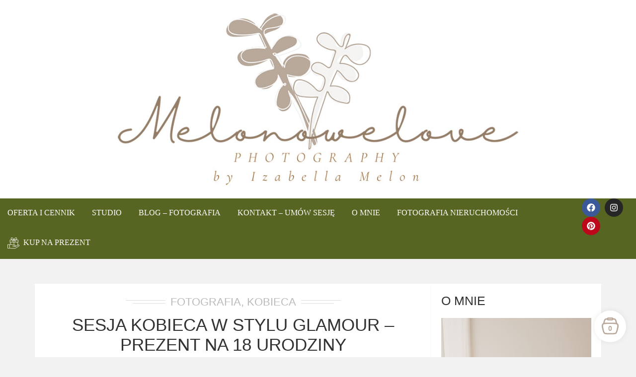

--- FILE ---
content_type: text/html; charset=UTF-8
request_url: https://www.melonowelove.pl/tag/sesja-zdjeciowa-lodz/
body_size: 32295
content:
<!DOCTYPE html>
	<html dir="ltr" lang="pl-PL" prefix="og: https://ogp.me/ns#">
	<head>
		<!-- SETTINGS -->
		<meta charset="UTF-8">
		<title>SESJA ZDJĘCIOWA ŁÓDŹ | Melonowe Love</title>
		<meta name="viewport" content="width=device-width, initial-scale=1, maximum-scale=1" />
		<!-- SETTINGS END -->

		<!-- CSS motywu – lepiej przez wp_enqueue_style, ale jeśli koniecznie ręcznie: -->
		<link rel="stylesheet" type="text/css" media="all" href="https://www.melonowelove.pl/wp-content/themes/melonowelove/style.css?534545555" />

		<!-- WP -->
		
		<!-- All in One SEO 4.9.3 - aioseo.com -->
	<meta name="robots" content="max-image-preview:large" />
	<link rel="canonical" href="https://www.melonowelove.pl/tag/sesja-zdjeciowa-lodz/" />
	<meta name="generator" content="All in One SEO (AIOSEO) 4.9.3" />
		<script type="application/ld+json" class="aioseo-schema">
			{"@context":"https:\/\/schema.org","@graph":[{"@type":"BreadcrumbList","@id":"https:\/\/www.melonowelove.pl\/tag\/sesja-zdjeciowa-lodz\/#breadcrumblist","itemListElement":[{"@type":"ListItem","@id":"https:\/\/www.melonowelove.pl#listItem","position":1,"name":"Home","item":"https:\/\/www.melonowelove.pl","nextItem":{"@type":"ListItem","@id":"https:\/\/www.melonowelove.pl\/tag\/sesja-zdjeciowa-lodz\/#listItem","name":"SESJA ZDJ\u0118CIOWA \u0141\u00d3D\u0179"}},{"@type":"ListItem","@id":"https:\/\/www.melonowelove.pl\/tag\/sesja-zdjeciowa-lodz\/#listItem","position":2,"name":"SESJA ZDJ\u0118CIOWA \u0141\u00d3D\u0179","previousItem":{"@type":"ListItem","@id":"https:\/\/www.melonowelove.pl#listItem","name":"Home"}}]},{"@type":"CollectionPage","@id":"https:\/\/www.melonowelove.pl\/tag\/sesja-zdjeciowa-lodz\/#collectionpage","url":"https:\/\/www.melonowelove.pl\/tag\/sesja-zdjeciowa-lodz\/","name":"SESJA ZDJ\u0118CIOWA \u0141\u00d3D\u0179 | Melonowe Love","inLanguage":"pl-PL","isPartOf":{"@id":"https:\/\/www.melonowelove.pl\/#website"},"breadcrumb":{"@id":"https:\/\/www.melonowelove.pl\/tag\/sesja-zdjeciowa-lodz\/#breadcrumblist"}},{"@type":"Organization","@id":"https:\/\/www.melonowelove.pl\/#organization","name":"Melonowe Love","description":"Fotografia Rodzinna Ci\u0105\u017cowa Noworodkowa","url":"https:\/\/www.melonowelove.pl\/","logo":{"@type":"ImageObject","url":"https:\/\/www.melonowelove.pl\/wp-content\/uploads\/2023\/11\/logo.jpg","@id":"https:\/\/www.melonowelove.pl\/tag\/sesja-zdjeciowa-lodz\/#organizationLogo","width":886,"height":380},"image":{"@id":"https:\/\/www.melonowelove.pl\/tag\/sesja-zdjeciowa-lodz\/#organizationLogo"}},{"@type":"WebSite","@id":"https:\/\/www.melonowelove.pl\/#website","url":"https:\/\/www.melonowelove.pl\/","name":"Melonowe Love","description":"Fotografia Rodzinna Ci\u0105\u017cowa Noworodkowa","inLanguage":"pl-PL","publisher":{"@id":"https:\/\/www.melonowelove.pl\/#organization"}}]}
		</script>
		<!-- All in One SEO -->

<link rel='dns-prefetch' href='//challenges.cloudflare.com' />
<link rel="alternate" type="application/rss+xml" title="Melonowe Love &raquo; Kanał z wpisami otagowanymi jako SESJA ZDJĘCIOWA ŁÓDŹ" href="https://www.melonowelove.pl/tag/sesja-zdjeciowa-lodz/feed/" />
<style id='wp-img-auto-sizes-contain-inline-css' type='text/css'>
img:is([sizes=auto i],[sizes^="auto," i]){contain-intrinsic-size:3000px 1500px}
/*# sourceURL=wp-img-auto-sizes-contain-inline-css */
</style>
<link rel='stylesheet' id='sbi_styles-css' href='https://www.melonowelove.pl/wp-content/plugins/instagram-feed/css/sbi-styles.min.css?ver=6.10.0' type='text/css' media='all' />
<style id='wp-emoji-styles-inline-css' type='text/css'>

	img.wp-smiley, img.emoji {
		display: inline !important;
		border: none !important;
		box-shadow: none !important;
		height: 1em !important;
		width: 1em !important;
		margin: 0 0.07em !important;
		vertical-align: -0.1em !important;
		background: none !important;
		padding: 0 !important;
	}
/*# sourceURL=wp-emoji-styles-inline-css */
</style>
<link rel='stylesheet' id='wp-block-library-css' href='https://www.melonowelove.pl/wp-includes/css/dist/block-library/style.min.css?ver=6.9' type='text/css' media='all' />
<style id='classic-theme-styles-inline-css' type='text/css'>
/*! This file is auto-generated */
.wp-block-button__link{color:#fff;background-color:#32373c;border-radius:9999px;box-shadow:none;text-decoration:none;padding:calc(.667em + 2px) calc(1.333em + 2px);font-size:1.125em}.wp-block-file__button{background:#32373c;color:#fff;text-decoration:none}
/*# sourceURL=/wp-includes/css/classic-themes.min.css */
</style>
<link rel='stylesheet' id='aioseo/css/src/vue/standalone/blocks/table-of-contents/global.scss-css' href='https://www.melonowelove.pl/wp-content/plugins/all-in-one-seo-pack/dist/Lite/assets/css/table-of-contents/global.e90f6d47.css?ver=4.9.3' type='text/css' media='all' />
<style id='global-styles-inline-css' type='text/css'>
:root{--wp--preset--aspect-ratio--square: 1;--wp--preset--aspect-ratio--4-3: 4/3;--wp--preset--aspect-ratio--3-4: 3/4;--wp--preset--aspect-ratio--3-2: 3/2;--wp--preset--aspect-ratio--2-3: 2/3;--wp--preset--aspect-ratio--16-9: 16/9;--wp--preset--aspect-ratio--9-16: 9/16;--wp--preset--color--black: #000000;--wp--preset--color--cyan-bluish-gray: #abb8c3;--wp--preset--color--white: #ffffff;--wp--preset--color--pale-pink: #f78da7;--wp--preset--color--vivid-red: #cf2e2e;--wp--preset--color--luminous-vivid-orange: #ff6900;--wp--preset--color--luminous-vivid-amber: #fcb900;--wp--preset--color--light-green-cyan: #7bdcb5;--wp--preset--color--vivid-green-cyan: #00d084;--wp--preset--color--pale-cyan-blue: #8ed1fc;--wp--preset--color--vivid-cyan-blue: #0693e3;--wp--preset--color--vivid-purple: #9b51e0;--wp--preset--gradient--vivid-cyan-blue-to-vivid-purple: linear-gradient(135deg,rgb(6,147,227) 0%,rgb(155,81,224) 100%);--wp--preset--gradient--light-green-cyan-to-vivid-green-cyan: linear-gradient(135deg,rgb(122,220,180) 0%,rgb(0,208,130) 100%);--wp--preset--gradient--luminous-vivid-amber-to-luminous-vivid-orange: linear-gradient(135deg,rgb(252,185,0) 0%,rgb(255,105,0) 100%);--wp--preset--gradient--luminous-vivid-orange-to-vivid-red: linear-gradient(135deg,rgb(255,105,0) 0%,rgb(207,46,46) 100%);--wp--preset--gradient--very-light-gray-to-cyan-bluish-gray: linear-gradient(135deg,rgb(238,238,238) 0%,rgb(169,184,195) 100%);--wp--preset--gradient--cool-to-warm-spectrum: linear-gradient(135deg,rgb(74,234,220) 0%,rgb(151,120,209) 20%,rgb(207,42,186) 40%,rgb(238,44,130) 60%,rgb(251,105,98) 80%,rgb(254,248,76) 100%);--wp--preset--gradient--blush-light-purple: linear-gradient(135deg,rgb(255,206,236) 0%,rgb(152,150,240) 100%);--wp--preset--gradient--blush-bordeaux: linear-gradient(135deg,rgb(254,205,165) 0%,rgb(254,45,45) 50%,rgb(107,0,62) 100%);--wp--preset--gradient--luminous-dusk: linear-gradient(135deg,rgb(255,203,112) 0%,rgb(199,81,192) 50%,rgb(65,88,208) 100%);--wp--preset--gradient--pale-ocean: linear-gradient(135deg,rgb(255,245,203) 0%,rgb(182,227,212) 50%,rgb(51,167,181) 100%);--wp--preset--gradient--electric-grass: linear-gradient(135deg,rgb(202,248,128) 0%,rgb(113,206,126) 100%);--wp--preset--gradient--midnight: linear-gradient(135deg,rgb(2,3,129) 0%,rgb(40,116,252) 100%);--wp--preset--font-size--small: 13px;--wp--preset--font-size--medium: 20px;--wp--preset--font-size--large: 36px;--wp--preset--font-size--x-large: 42px;--wp--preset--spacing--20: 0.44rem;--wp--preset--spacing--30: 0.67rem;--wp--preset--spacing--40: 1rem;--wp--preset--spacing--50: 1.5rem;--wp--preset--spacing--60: 2.25rem;--wp--preset--spacing--70: 3.38rem;--wp--preset--spacing--80: 5.06rem;--wp--preset--shadow--natural: 6px 6px 9px rgba(0, 0, 0, 0.2);--wp--preset--shadow--deep: 12px 12px 50px rgba(0, 0, 0, 0.4);--wp--preset--shadow--sharp: 6px 6px 0px rgba(0, 0, 0, 0.2);--wp--preset--shadow--outlined: 6px 6px 0px -3px rgb(255, 255, 255), 6px 6px rgb(0, 0, 0);--wp--preset--shadow--crisp: 6px 6px 0px rgb(0, 0, 0);}:where(.is-layout-flex){gap: 0.5em;}:where(.is-layout-grid){gap: 0.5em;}body .is-layout-flex{display: flex;}.is-layout-flex{flex-wrap: wrap;align-items: center;}.is-layout-flex > :is(*, div){margin: 0;}body .is-layout-grid{display: grid;}.is-layout-grid > :is(*, div){margin: 0;}:where(.wp-block-columns.is-layout-flex){gap: 2em;}:where(.wp-block-columns.is-layout-grid){gap: 2em;}:where(.wp-block-post-template.is-layout-flex){gap: 1.25em;}:where(.wp-block-post-template.is-layout-grid){gap: 1.25em;}.has-black-color{color: var(--wp--preset--color--black) !important;}.has-cyan-bluish-gray-color{color: var(--wp--preset--color--cyan-bluish-gray) !important;}.has-white-color{color: var(--wp--preset--color--white) !important;}.has-pale-pink-color{color: var(--wp--preset--color--pale-pink) !important;}.has-vivid-red-color{color: var(--wp--preset--color--vivid-red) !important;}.has-luminous-vivid-orange-color{color: var(--wp--preset--color--luminous-vivid-orange) !important;}.has-luminous-vivid-amber-color{color: var(--wp--preset--color--luminous-vivid-amber) !important;}.has-light-green-cyan-color{color: var(--wp--preset--color--light-green-cyan) !important;}.has-vivid-green-cyan-color{color: var(--wp--preset--color--vivid-green-cyan) !important;}.has-pale-cyan-blue-color{color: var(--wp--preset--color--pale-cyan-blue) !important;}.has-vivid-cyan-blue-color{color: var(--wp--preset--color--vivid-cyan-blue) !important;}.has-vivid-purple-color{color: var(--wp--preset--color--vivid-purple) !important;}.has-black-background-color{background-color: var(--wp--preset--color--black) !important;}.has-cyan-bluish-gray-background-color{background-color: var(--wp--preset--color--cyan-bluish-gray) !important;}.has-white-background-color{background-color: var(--wp--preset--color--white) !important;}.has-pale-pink-background-color{background-color: var(--wp--preset--color--pale-pink) !important;}.has-vivid-red-background-color{background-color: var(--wp--preset--color--vivid-red) !important;}.has-luminous-vivid-orange-background-color{background-color: var(--wp--preset--color--luminous-vivid-orange) !important;}.has-luminous-vivid-amber-background-color{background-color: var(--wp--preset--color--luminous-vivid-amber) !important;}.has-light-green-cyan-background-color{background-color: var(--wp--preset--color--light-green-cyan) !important;}.has-vivid-green-cyan-background-color{background-color: var(--wp--preset--color--vivid-green-cyan) !important;}.has-pale-cyan-blue-background-color{background-color: var(--wp--preset--color--pale-cyan-blue) !important;}.has-vivid-cyan-blue-background-color{background-color: var(--wp--preset--color--vivid-cyan-blue) !important;}.has-vivid-purple-background-color{background-color: var(--wp--preset--color--vivid-purple) !important;}.has-black-border-color{border-color: var(--wp--preset--color--black) !important;}.has-cyan-bluish-gray-border-color{border-color: var(--wp--preset--color--cyan-bluish-gray) !important;}.has-white-border-color{border-color: var(--wp--preset--color--white) !important;}.has-pale-pink-border-color{border-color: var(--wp--preset--color--pale-pink) !important;}.has-vivid-red-border-color{border-color: var(--wp--preset--color--vivid-red) !important;}.has-luminous-vivid-orange-border-color{border-color: var(--wp--preset--color--luminous-vivid-orange) !important;}.has-luminous-vivid-amber-border-color{border-color: var(--wp--preset--color--luminous-vivid-amber) !important;}.has-light-green-cyan-border-color{border-color: var(--wp--preset--color--light-green-cyan) !important;}.has-vivid-green-cyan-border-color{border-color: var(--wp--preset--color--vivid-green-cyan) !important;}.has-pale-cyan-blue-border-color{border-color: var(--wp--preset--color--pale-cyan-blue) !important;}.has-vivid-cyan-blue-border-color{border-color: var(--wp--preset--color--vivid-cyan-blue) !important;}.has-vivid-purple-border-color{border-color: var(--wp--preset--color--vivid-purple) !important;}.has-vivid-cyan-blue-to-vivid-purple-gradient-background{background: var(--wp--preset--gradient--vivid-cyan-blue-to-vivid-purple) !important;}.has-light-green-cyan-to-vivid-green-cyan-gradient-background{background: var(--wp--preset--gradient--light-green-cyan-to-vivid-green-cyan) !important;}.has-luminous-vivid-amber-to-luminous-vivid-orange-gradient-background{background: var(--wp--preset--gradient--luminous-vivid-amber-to-luminous-vivid-orange) !important;}.has-luminous-vivid-orange-to-vivid-red-gradient-background{background: var(--wp--preset--gradient--luminous-vivid-orange-to-vivid-red) !important;}.has-very-light-gray-to-cyan-bluish-gray-gradient-background{background: var(--wp--preset--gradient--very-light-gray-to-cyan-bluish-gray) !important;}.has-cool-to-warm-spectrum-gradient-background{background: var(--wp--preset--gradient--cool-to-warm-spectrum) !important;}.has-blush-light-purple-gradient-background{background: var(--wp--preset--gradient--blush-light-purple) !important;}.has-blush-bordeaux-gradient-background{background: var(--wp--preset--gradient--blush-bordeaux) !important;}.has-luminous-dusk-gradient-background{background: var(--wp--preset--gradient--luminous-dusk) !important;}.has-pale-ocean-gradient-background{background: var(--wp--preset--gradient--pale-ocean) !important;}.has-electric-grass-gradient-background{background: var(--wp--preset--gradient--electric-grass) !important;}.has-midnight-gradient-background{background: var(--wp--preset--gradient--midnight) !important;}.has-small-font-size{font-size: var(--wp--preset--font-size--small) !important;}.has-medium-font-size{font-size: var(--wp--preset--font-size--medium) !important;}.has-large-font-size{font-size: var(--wp--preset--font-size--large) !important;}.has-x-large-font-size{font-size: var(--wp--preset--font-size--x-large) !important;}
:where(.wp-block-post-template.is-layout-flex){gap: 1.25em;}:where(.wp-block-post-template.is-layout-grid){gap: 1.25em;}
:where(.wp-block-term-template.is-layout-flex){gap: 1.25em;}:where(.wp-block-term-template.is-layout-grid){gap: 1.25em;}
:where(.wp-block-columns.is-layout-flex){gap: 2em;}:where(.wp-block-columns.is-layout-grid){gap: 2em;}
:root :where(.wp-block-pullquote){font-size: 1.5em;line-height: 1.6;}
/*# sourceURL=global-styles-inline-css */
</style>
<link rel='stylesheet' id='contact-form-7-css' href='https://www.melonowelove.pl/wp-content/plugins/contact-form-7/includes/css/styles.css?ver=6.1.4' type='text/css' media='all' />
<link rel='stylesheet' id='woocommerce-layout-css' href='https://www.melonowelove.pl/wp-content/plugins/woocommerce/assets/css/woocommerce-layout.css?ver=10.4.3' type='text/css' media='all' />
<link rel='stylesheet' id='woocommerce-smallscreen-css' href='https://www.melonowelove.pl/wp-content/plugins/woocommerce/assets/css/woocommerce-smallscreen.css?ver=10.4.3' type='text/css' media='only screen and (max-width: 768px)' />
<link rel='stylesheet' id='woocommerce-general-css' href='https://www.melonowelove.pl/wp-content/plugins/woocommerce/assets/css/woocommerce.css?ver=10.4.3' type='text/css' media='all' />
<style id='woocommerce-inline-inline-css' type='text/css'>
.woocommerce form .form-row .required { visibility: visible; }
/*# sourceURL=woocommerce-inline-inline-css */
</style>
<link rel='stylesheet' id='uwpmc_mini_cart_css-css' href='https://www.melonowelove.pl/wp-content/plugins/upsellwp-mini-cart/assets/css/uwp-mini-cart.css?ver=1.0.4' type='text/css' media='all' />
<link rel='stylesheet' id='p24-styles-css' href='https://www.melonowelove.pl/wp-content/plugins/woo-przelewy24/assets/css/styles.css?ver=1.0.16' type='text/css' media='all' />
<script type="text/javascript" src="https://www.melonowelove.pl/wp-includes/js/dist/vendor/react.min.js?ver=18.3.1.1" id="react-js"></script>
<script type="text/javascript" src="https://www.melonowelove.pl/wp-includes/js/dist/vendor/react-jsx-runtime.min.js?ver=18.3.1" id="react-jsx-runtime-js"></script>
<script type="text/javascript" src="https://www.melonowelove.pl/wp-content/plugins/woo-przelewy24/assets/blocks/block-p24-installments/frontend.js?ver=d7b2ae8848bdcfe9207f" id="przelewy24-installments-script-js"></script>
<script type="text/javascript" src="https://www.melonowelove.pl/wp-includes/js/jquery/jquery.min.js?ver=3.7.1" id="jquery-core-js"></script>
<script type="text/javascript" src="https://www.melonowelove.pl/wp-includes/js/jquery/jquery-migrate.min.js?ver=3.4.1" id="jquery-migrate-js"></script>
<script type="text/javascript" src="https://www.melonowelove.pl/wp-content/plugins/woocommerce/assets/js/jquery-blockui/jquery.blockUI.min.js?ver=2.7.0-wc.10.4.3" id="wc-jquery-blockui-js" defer="defer" data-wp-strategy="defer"></script>
<script type="text/javascript" id="wc-add-to-cart-js-extra">
/* <![CDATA[ */
var wc_add_to_cart_params = {"ajax_url":"/wp-admin/admin-ajax.php","wc_ajax_url":"/?wc-ajax=%%endpoint%%","i18n_view_cart":"Zobacz koszyk","cart_url":"https://www.melonowelove.pl/koszyk/","is_cart":"","cart_redirect_after_add":"no"};
//# sourceURL=wc-add-to-cart-js-extra
/* ]]> */
</script>
<script type="text/javascript" src="https://www.melonowelove.pl/wp-content/plugins/woocommerce/assets/js/frontend/add-to-cart.min.js?ver=10.4.3" id="wc-add-to-cart-js" defer="defer" data-wp-strategy="defer"></script>
<script type="text/javascript" src="https://www.melonowelove.pl/wp-content/plugins/woocommerce/assets/js/js-cookie/js.cookie.min.js?ver=2.1.4-wc.10.4.3" id="wc-js-cookie-js" defer="defer" data-wp-strategy="defer"></script>
<script type="text/javascript" id="woocommerce-js-extra">
/* <![CDATA[ */
var woocommerce_params = {"ajax_url":"/wp-admin/admin-ajax.php","wc_ajax_url":"/?wc-ajax=%%endpoint%%","i18n_password_show":"Poka\u017c has\u0142o","i18n_password_hide":"Ukryj has\u0142o"};
//# sourceURL=woocommerce-js-extra
/* ]]> */
</script>
<script type="text/javascript" src="https://www.melonowelove.pl/wp-content/plugins/woocommerce/assets/js/frontend/woocommerce.min.js?ver=10.4.3" id="woocommerce-js" defer="defer" data-wp-strategy="defer"></script>
<link rel="https://api.w.org/" href="https://www.melonowelove.pl/wp-json/" /><link rel="alternate" title="JSON" type="application/json" href="https://www.melonowelove.pl/wp-json/wp/v2/tags/133" /><link rel="EditURI" type="application/rsd+xml" title="RSD" href="https://www.melonowelove.pl/xmlrpc.php?rsd" />
<meta name="generator" content="WordPress 6.9" />
<meta name="generator" content="WooCommerce 10.4.3" />
	<noscript><style>.woocommerce-product-gallery{ opacity: 1 !important; }</style></noscript>
				<style>
				.e-con.e-parent:nth-of-type(n+4):not(.e-lazyloaded):not(.e-no-lazyload),
				.e-con.e-parent:nth-of-type(n+4):not(.e-lazyloaded):not(.e-no-lazyload) * {
					background-image: none !important;
				}
				@media screen and (max-height: 1024px) {
					.e-con.e-parent:nth-of-type(n+3):not(.e-lazyloaded):not(.e-no-lazyload),
					.e-con.e-parent:nth-of-type(n+3):not(.e-lazyloaded):not(.e-no-lazyload) * {
						background-image: none !important;
					}
				}
				@media screen and (max-height: 640px) {
					.e-con.e-parent:nth-of-type(n+2):not(.e-lazyloaded):not(.e-no-lazyload),
					.e-con.e-parent:nth-of-type(n+2):not(.e-lazyloaded):not(.e-no-lazyload) * {
						background-image: none !important;
					}
				}
			</style>
					<!-- WP END -->
	</head>
	<body class="archive tag tag-sesja-zdjeciowa-lodz tag-133 wp-theme-melonowelove theme-melonowelove woocommerce-no-js elementor-default elementor-kit-29867">
	

			<div data-elementor-type="wp-page" data-elementor-id="29871" class="elementor elementor-29871">
				<div class="elementor-element elementor-element-94290c2 e-flex e-con-boxed e-con e-parent" data-id="94290c2" data-element_type="container" data-settings="{&quot;background_background&quot;:&quot;classic&quot;}">
					<div class="e-con-inner">
				<div class="elementor-element elementor-element-f64315d elementor-widget elementor-widget-image" data-id="f64315d" data-element_type="widget" data-widget_type="image.default">
				<div class="elementor-widget-container">
																<a href="https://www.melonowelove.pl/">
							<img fetchpriority="high" width="886" height="380" src="https://www.melonowelove.pl/wp-content/uploads/2023/11/logo.jpg" class="attachment-full size-full wp-image-8272" alt="" srcset="https://www.melonowelove.pl/wp-content/uploads/2023/11/logo.jpg 886w, https://www.melonowelove.pl/wp-content/uploads/2023/11/logo-300x129.jpg 300w, https://www.melonowelove.pl/wp-content/uploads/2023/11/logo-768x329.jpg 768w" sizes="(max-width: 886px) 100vw, 886px" />								</a>
															</div>
				</div>
					</div>
				</div>
		<div class="elementor-element elementor-element-0689b21 e-con-full menu-top e-flex e-con e-parent" data-id="0689b21" data-element_type="container" data-settings="{&quot;background_background&quot;:&quot;classic&quot;}">
				<div class="elementor-element elementor-element-ff201d0 elementor-widget-tablet__width-inherit elementor-widget elementor-widget-shortcode" data-id="ff201d0" data-element_type="widget" data-widget_type="shortcode.default">
				<div class="elementor-widget-container">
							<div class="elementor-shortcode">    <div class="menu-toggle">☰ Menu</div>
    <nav class="custom-menu-container"><ul id="menu-main" class="custom-menu"><li id="menu-item-4739" class="menu-item menu-item-type-custom menu-item-object-custom menu-item-has-children menu-item-4739"><a href="#">OFERTA I CENNIK</a><span class="submenu-toggle"></span>
<ul class="sub-menu">
	<li id="menu-item-3019" class="menu-item menu-item-type-post_type menu-item-object-page menu-item-3019"><a href="https://www.melonowelove.pl/ciazowa-cennik/">CIĄŻOWA – cennik</a></li>
	<li id="menu-item-2991" class="menu-item menu-item-type-post_type menu-item-object-page menu-item-2991"><a href="https://www.melonowelove.pl/noworodkowa-cennik/">NOWORODKOWA – cennik</a></li>
	<li id="menu-item-2997" class="menu-item menu-item-type-post_type menu-item-object-page menu-item-2997"><a href="https://www.melonowelove.pl/rodzinna-cennik/">PLENER – cennik</a></li>
	<li id="menu-item-3010" class="menu-item menu-item-type-post_type menu-item-object-page menu-item-3010"><a href="https://www.melonowelove.pl/niemowleca-dziecieca-roczkowa-cennik/">STUDIO – cennik</a></li>
	<li id="menu-item-2399" class="menu-item menu-item-type-post_type menu-item-object-page menu-item-2399"><a href="https://www.melonowelove.pl/oferta/">BIZNESOWA</a></li>
</ul>
</li>
<li id="menu-item-2570" class="menu-item menu-item-type-post_type menu-item-object-page menu-item-has-children menu-item-2570"><a href="https://www.melonowelove.pl/studio/">STUDIO</a><span class="submenu-toggle"></span>
<ul class="sub-menu">
	<li id="menu-item-1670" class="menu-item menu-item-type-taxonomy menu-item-object-category menu-item-1670"><a href="https://www.melonowelove.pl/kategorie/fotografia/jak-przygotowac-sie-do-sesji/">JAK PRZYGOTOWAĆ SIĘ DO SESJI ?</a></li>
</ul>
</li>
<li id="menu-item-30" class="menu-item menu-item-type-taxonomy menu-item-object-category menu-item-has-children menu-item-30"><a href="https://www.melonowelove.pl/kategorie/fotografia/">BLOG &#8211; FOTOGRAFIA</a><span class="submenu-toggle"></span>
<ul class="sub-menu">
	<li id="menu-item-468" class="menu-item menu-item-type-taxonomy menu-item-object-category menu-item-468"><a href="https://www.melonowelove.pl/kategorie/fotografia/sesja-rodzinna/">Rodzinna</a></li>
	<li id="menu-item-1451" class="menu-item menu-item-type-taxonomy menu-item-object-category menu-item-1451"><a href="https://www.melonowelove.pl/kategorie/fotografia/ciazowa/">Ciążowa</a></li>
	<li id="menu-item-467" class="menu-item menu-item-type-taxonomy menu-item-object-category menu-item-467"><a href="https://www.melonowelove.pl/kategorie/fotografia/dziecieca/">Dziecięca</a></li>
	<li id="menu-item-1014" class="menu-item menu-item-type-taxonomy menu-item-object-category menu-item-1014"><a href="https://www.melonowelove.pl/kategorie/fotografia/noworodkowa/">Noworodkowa</a></li>
	<li id="menu-item-464" class="menu-item menu-item-type-taxonomy menu-item-object-category menu-item-464"><a href="https://www.melonowelove.pl/kategorie/fotografia/inne/">Inne</a></li>
	<li id="menu-item-36" class="menu-item menu-item-type-taxonomy menu-item-object-category menu-item-36"><a href="https://www.melonowelove.pl/kategorie/mamaidziecko/">MACIERZYŃSTWO</a></li>
</ul>
</li>
<li id="menu-item-43" class="menu-item menu-item-type-post_type menu-item-object-page menu-item-43"><a href="https://www.melonowelove.pl/kontakt/">KONTAKT &#8211; UMÓW SESJĘ</a></li>
<li id="menu-item-8" class="menu-item menu-item-type-post_type menu-item-object-page menu-item-8"><a href="https://www.melonowelove.pl/omnie/">O MNIE</a></li>
<li id="menu-item-3912" class="menu-item menu-item-type-post_type menu-item-object-page menu-item-3912"><a href="https://www.melonowelove.pl/albumy/">FOTOGRAFIA NIERUCHOMOŚCI</a></li>
<li id="menu-item-30677" class="menu-item menu-item-type-custom menu-item-object-custom menu-item-30677"><a href="https://www.melonowelove.pl/produkt/voucher-prezentowy/"><img style="vertical-align: middle;padding-right: 4px;" alt="Ikona prezentu" src="https://www.melonowelove.pl/wp-content/uploads/2025/12/gift-box1.png" /> KUP NA PREZENT</a></li>
</ul></nav></div>
						</div>
				</div>
				<div class="elementor-element elementor-element-abb99bf elementor-shape-circle elementor-hidden-tablet elementor-hidden-mobile elementor-grid-0 elementor-widget elementor-widget-social-icons" data-id="abb99bf" data-element_type="widget" data-widget_type="social-icons.default">
				<div class="elementor-widget-container">
							<div class="elementor-social-icons-wrapper elementor-grid" role="list">
							<span class="elementor-grid-item" role="listitem">
					<a class="elementor-icon elementor-social-icon elementor-social-icon-facebook elementor-repeater-item-dd49086" href="https://www.facebook.com/melonowelove" target="_blank">
						<span class="elementor-screen-only">Facebook</span>
						<svg aria-hidden="true" class="e-font-icon-svg e-fab-facebook" viewBox="0 0 512 512" xmlns="http://www.w3.org/2000/svg"><path d="M504 256C504 119 393 8 256 8S8 119 8 256c0 123.78 90.69 226.38 209.25 245V327.69h-63V256h63v-54.64c0-62.15 37-96.48 93.67-96.48 27.14 0 55.52 4.84 55.52 4.84v61h-31.28c-30.8 0-40.41 19.12-40.41 38.73V256h68.78l-11 71.69h-57.78V501C413.31 482.38 504 379.78 504 256z"></path></svg>					</a>
				</span>
							<span class="elementor-grid-item" role="listitem">
					<a class="elementor-icon elementor-social-icon elementor-social-icon-instagram elementor-repeater-item-2cbea9a" href="https://www.instagram.com/melonoweloove/" target="_blank">
						<span class="elementor-screen-only">Instagram</span>
						<svg aria-hidden="true" class="e-font-icon-svg e-fab-instagram" viewBox="0 0 448 512" xmlns="http://www.w3.org/2000/svg"><path d="M224.1 141c-63.6 0-114.9 51.3-114.9 114.9s51.3 114.9 114.9 114.9S339 319.5 339 255.9 287.7 141 224.1 141zm0 189.6c-41.1 0-74.7-33.5-74.7-74.7s33.5-74.7 74.7-74.7 74.7 33.5 74.7 74.7-33.6 74.7-74.7 74.7zm146.4-194.3c0 14.9-12 26.8-26.8 26.8-14.9 0-26.8-12-26.8-26.8s12-26.8 26.8-26.8 26.8 12 26.8 26.8zm76.1 27.2c-1.7-35.9-9.9-67.7-36.2-93.9-26.2-26.2-58-34.4-93.9-36.2-37-2.1-147.9-2.1-184.9 0-35.8 1.7-67.6 9.9-93.9 36.1s-34.4 58-36.2 93.9c-2.1 37-2.1 147.9 0 184.9 1.7 35.9 9.9 67.7 36.2 93.9s58 34.4 93.9 36.2c37 2.1 147.9 2.1 184.9 0 35.9-1.7 67.7-9.9 93.9-36.2 26.2-26.2 34.4-58 36.2-93.9 2.1-37 2.1-147.8 0-184.8zM398.8 388c-7.8 19.6-22.9 34.7-42.6 42.6-29.5 11.7-99.5 9-132.1 9s-102.7 2.6-132.1-9c-19.6-7.8-34.7-22.9-42.6-42.6-11.7-29.5-9-99.5-9-132.1s-2.6-102.7 9-132.1c7.8-19.6 22.9-34.7 42.6-42.6 29.5-11.7 99.5-9 132.1-9s102.7-2.6 132.1 9c19.6 7.8 34.7 22.9 42.6 42.6 11.7 29.5 9 99.5 9 132.1s2.7 102.7-9 132.1z"></path></svg>					</a>
				</span>
							<span class="elementor-grid-item" role="listitem">
					<a class="elementor-icon elementor-social-icon elementor-social-icon-pinterest elementor-repeater-item-276eb51" href="https://pl.pinterest.com/melonowelove/" target="_blank">
						<span class="elementor-screen-only">Pinterest</span>
						<svg aria-hidden="true" class="e-font-icon-svg e-fab-pinterest" viewBox="0 0 496 512" xmlns="http://www.w3.org/2000/svg"><path d="M496 256c0 137-111 248-248 248-25.6 0-50.2-3.9-73.4-11.1 10.1-16.5 25.2-43.5 30.8-65 3-11.6 15.4-59 15.4-59 8.1 15.4 31.7 28.5 56.8 28.5 74.8 0 128.7-68.8 128.7-154.3 0-81.9-66.9-143.2-152.9-143.2-107 0-163.9 71.8-163.9 150.1 0 36.4 19.4 81.7 50.3 96.1 4.7 2.2 7.2 1.2 8.3-3.3.8-3.4 5-20.3 6.9-28.1.6-2.5.3-4.7-1.7-7.1-10.1-12.5-18.3-35.3-18.3-56.6 0-54.7 41.4-107.6 112-107.6 60.9 0 103.6 41.5 103.6 100.9 0 67.1-33.9 113.6-78 113.6-24.3 0-42.6-20.1-36.7-44.8 7-29.5 20.5-61.3 20.5-82.6 0-19-10.2-34.9-31.4-34.9-24.9 0-44.9 25.7-44.9 60.2 0 22 7.4 36.8 7.4 36.8s-24.5 103.8-29 123.2c-5 21.4-3 51.6-.9 71.2C65.4 450.9 0 361.1 0 256 0 119 111 8 248 8s248 111 248 248z"></path></svg>					</a>
				</span>
					</div>
						</div>
				</div>
				</div>
				</div>
		

<div class="container posts">
    <div class="post-loop">
                    
                            <article id="post-1752" class="post-1752 post type-post status-publish format-gallery has-post-thumbnail hentry category-fotografia category-kobieca tag-fotograf-lodz tag-fotografia-lodz tag-mini-sesja-urodzinowa tag-portret tag-sesja-beauty tag-sesja-indywidualna tag-sesja-kobieca tag-sesja-kobieca-lodz tag-sesja-na-18-urodziny-lodz tag-sesja-na-prezent tag-sesja-z-okazji-urodzin-lodz tag-sesja-zdjeciowa-lodz post_format-post-format-gallery">
                    <header class="entry-header">
                        <div class="post-categories">
                            <a href="https://www.melonowelove.pl/kategorie/fotografia/" rel="category tag">FOTOGRAFIA</a>, <a href="https://www.melonowelove.pl/kategorie/fotografia/kobieca/" rel="category tag">Kobieca</a>                        </div>
                        <h2 class="entry-title">
                            <a href="https://www.melonowelove.pl/sesja-kobieca-w-stylu-glamour-prezent-na-18-urodziny/">SESJA KOBIECA W STYLU GLAMOUR &#8211; PREZENT NA 18 URODZINY</a>
                        </h2>
                        
                        <!-- Wyświetlenie obrazka wyróżniającego -->
                                                    <div class="post-thumbnail">
                                <a href="https://www.melonowelove.pl/sesja-kobieca-w-stylu-glamour-prezent-na-18-urodziny/">
                                    <img width="1024" height="684" src="https://www.melonowelove.pl/wp-content/uploads/2016/11/18-urodziny-lodz-1024x684.jpg" class="attachment-large size-large wp-post-image" alt="" decoding="async" srcset="https://www.melonowelove.pl/wp-content/uploads/2016/11/18-urodziny-lodz-1024x684.jpg 1024w, https://www.melonowelove.pl/wp-content/uploads/2016/11/18-urodziny-lodz-1000x668.jpg 1000w, https://www.melonowelove.pl/wp-content/uploads/2016/11/18-urodziny-lodz-300x200.jpg 300w, https://www.melonowelove.pl/wp-content/uploads/2016/11/18-urodziny-lodz.jpg 1200w" sizes="(max-width: 1024px) 100vw, 1024px" />                                </a>
                            </div>
                                            </header>

                    <div class="entry-content">
                        <p><a href="https://www.melonowelove.pl/wp-content/uploads/2016/11/SESJA-Z-OKZJI-URODZINY-LODZ.jpg"><img decoding="async" class="aligncenter wp-image-1762" src="https://www.melonowelove.pl/wp-content/uploads/2016/11/SESJA-Z-OKZJI-URODZINY-LODZ-684x1024.jpg" alt="sesja-z-okzji-urodziny-lodz" width="800" height="1198" srcset="https://www.melonowelove.pl/wp-content/uploads/2016/11/SESJA-Z-OKZJI-URODZINY-LODZ-684x1024.jpg 684w, https://www.melonowelove.pl/wp-content/uploads/2016/11/SESJA-Z-OKZJI-URODZINY-LODZ-200x300.jpg 200w, https://www.melonowelove.pl/wp-content/uploads/2016/11/SESJA-Z-OKZJI-URODZINY-LODZ.jpg 923w" sizes="(max-width: 800px) 100vw, 800px" /></a></p>
<p style="text-align: justify;"> <a href="https://www.melonowelove.pl/sesja-kobieca-w-stylu-glamour-prezent-na-18-urodziny/#more-1752" class="more-link">Czytaj więcej</a></p>
                    </div>

                    <div class="date">
                        <div class="badge">
                            <span class="post-date">1 listopada 2016</span>
                            <span class="post-author">przez Izabella</span>
                        </div>
                    </div>

                </article>
                            <article id="post-1523" class="post-1523 post type-post status-publish format-gallery has-post-thumbnail hentry category-fotografia category-inne category-kobieca tag-brabijou tag-fotograf-lodz tag-fotografia-lodz tag-portret tag-sesja-beauty tag-sesja-indywidualna tag-sesja-kobieca tag-sesja-kobieca-lodz tag-sesja-reklamowa-lodz tag-sesja-zdjeciowa-lodz post_format-post-format-gallery">
                    <header class="entry-header">
                        <div class="post-categories">
                            <a href="https://www.melonowelove.pl/kategorie/fotografia/" rel="category tag">FOTOGRAFIA</a>, <a href="https://www.melonowelove.pl/kategorie/fotografia/inne/" rel="category tag">Inne</a>, <a href="https://www.melonowelove.pl/kategorie/fotografia/kobieca/" rel="category tag">Kobieca</a>                        </div>
                        <h2 class="entry-title">
                            <a href="https://www.melonowelove.pl/sesja-kobieca-dla-brabijou/">Sesja kobieca dla Brabijou</a>
                        </h2>
                        
                        <!-- Wyświetlenie obrazka wyróżniającego -->
                                                    <div class="post-thumbnail">
                                <a href="https://www.melonowelove.pl/sesja-kobieca-dla-brabijou/">
                                    <img width="1024" height="684" src="https://www.melonowelove.pl/wp-content/uploads/2016/09/DSC_2452a-1024x684.png" class="attachment-large size-large wp-post-image" alt="" decoding="async" srcset="https://www.melonowelove.pl/wp-content/uploads/2016/09/DSC_2452a-1024x684.png 1024w, https://www.melonowelove.pl/wp-content/uploads/2016/09/DSC_2452a-1000x668.png 1000w, https://www.melonowelove.pl/wp-content/uploads/2016/09/DSC_2452a-300x200.png 300w, https://www.melonowelove.pl/wp-content/uploads/2016/09/DSC_2452a.png 1200w" sizes="(max-width: 1024px) 100vw, 1024px" />                                </a>
                            </div>
                                            </header>

                    <div class="entry-content">
                        <p><a href="https://www.melonowelove.pl/wp-content/uploads/2016/09/DSC_2452a.png"><img loading="lazy" decoding="async" class="aligncenter wp-image-1525 size-large" src="https://www.melonowelove.pl/wp-content/uploads/2016/09/DSC_2452a-1024x684.png" alt="sesja kobieca Łódź" width="800" height="534" srcset="https://www.melonowelove.pl/wp-content/uploads/2016/09/DSC_2452a-1024x684.png 1024w, https://www.melonowelove.pl/wp-content/uploads/2016/09/DSC_2452a-1000x668.png 1000w, https://www.melonowelove.pl/wp-content/uploads/2016/09/DSC_2452a-300x200.png 300w, https://www.melonowelove.pl/wp-content/uploads/2016/09/DSC_2452a.png 1200w" sizes="(max-width: 800px) 100vw, 800px" /></a></p>
<p style="text-align: justify;">Dziś możecie zobaczyć na blogu coś zupełnie nowego &#8211; sesję kobiecą dla marki <a href="http://brabijou.com" target="_blank">Brabijou</a>. Chciałyśmy uniknąć sztywnego, reklamowego tonu, miało być delikatnie, kobieco i sensualnie. Modelkę miałam idealną &#8211; ponieważ Aleksandra to kwintesencja kobiecości, a praca z nią to czysta przyjemność!</p>
<p style="text-align: center;">Zapraszam Was do oglądania!</p>
<p style="text-align: left;">Ps. kocham swoją pracę &lt;3 <a href="https://www.melonowelove.pl/sesja-kobieca-dla-brabijou/#more-1523" class="more-link">Czytaj więcej</a></p>
                    </div>

                    <div class="date">
                        <div class="badge">
                            <span class="post-date">7 września 2016</span>
                            <span class="post-author">przez Izabella</span>
                        </div>
                    </div>

                </article>
            
            <!-- Paginacja -->
            <div class="pagination">
                            </div>

            </div>

    <div class="sidebar">
        <div id="text-2" class="widget widget_text"><h3 class="widget-title">O mnie</h3>			<div class="textwidget"><p><img decoding="async" src="https://www.melonowelove.pl/wp-content/uploads/2022/08/N7A2251-web-800x1200.jpg" /></p>
<p>Marzycielka ceniąca ludzi o szczerych sercach. Wysoko wrażliwa. Z wykształcenia psycholog, estetka, niespełniona artystka. Chce łapać emocje, chować je do kieszeni, by za jakiś czas móc je wyjąć i powtórnie przeżywać.Przyjdź do mnie, a opowiem Twoją historię …<br />
Naturalne Boho Studio Fotograficzne Łódź ul. Milionowa 8A m.3</p>
</div>
		</div><div id="text-4" class="widget widget_text"><h3 class="widget-title">Obserwuj mnie</h3>			<div class="textwidget"><div class="elementor-widget-container">
<div class="elementor-social-icons-wrapper elementor-grid" style="display:flex;gap:5px;"><span class="elementor-grid-item"><a class="elementor-icon elementor-social-icon elementor-social-icon-facebook elementor-repeater-item-dd49086" href="https://www.facebook.com/melonowelove" target="_blank"><span class="elementor-screen-only">Facebook</span> <svg class="e-font-icon-svg e-fab-facebook" viewBox="0 0 512 512" xmlns="http://www.w3.org/2000/svg"><path d="M504 256C504 119 393 8 256 8S8 119 8 256c0 123.78 90.69 226.38 209.25 245V327.69h-63V256h63v-54.64c0-62.15 37-96.48 93.67-96.48 27.14 0 55.52 4.84 55.52 4.84v61h-31.28c-30.8 0-40.41 19.12-40.41 38.73V256h68.78l-11 71.69h-57.78V501C413.31 482.38 504 379.78 504 256z"></path></svg> </a></span><span class="elementor-grid-item"><a class="elementor-icon elementor-social-icon elementor-social-icon-instagram elementor-repeater-item-2cbea9a" href="https://www.instagram.com/melonoweloove/" target="_blank"><span class="elementor-screen-only">Instagram</span> <svg class="e-font-icon-svg e-fab-instagram" viewBox="0 0 448 512" xmlns="http://www.w3.org/2000/svg"><path d="M224.1 141c-63.6 0-114.9 51.3-114.9 114.9s51.3 114.9 114.9 114.9S339 319.5 339 255.9 287.7 141 224.1 141zm0 189.6c-41.1 0-74.7-33.5-74.7-74.7s33.5-74.7 74.7-74.7 74.7 33.5 74.7 74.7-33.6 74.7-74.7 74.7zm146.4-194.3c0 14.9-12 26.8-26.8 26.8-14.9 0-26.8-12-26.8-26.8s12-26.8 26.8-26.8 26.8 12 26.8 26.8zm76.1 27.2c-1.7-35.9-9.9-67.7-36.2-93.9-26.2-26.2-58-34.4-93.9-36.2-37-2.1-147.9-2.1-184.9 0-35.8 1.7-67.6 9.9-93.9 36.1s-34.4 58-36.2 93.9c-2.1 37-2.1 147.9 0 184.9 1.7 35.9 9.9 67.7 36.2 93.9s58 34.4 93.9 36.2c37 2.1 147.9 2.1 184.9 0 35.9-1.7 67.7-9.9 93.9-36.2 26.2-26.2 34.4-58 36.2-93.9 2.1-37 2.1-147.8 0-184.8zM398.8 388c-7.8 19.6-22.9 34.7-42.6 42.6-29.5 11.7-99.5 9-132.1 9s-102.7 2.6-132.1-9c-19.6-7.8-34.7-22.9-42.6-42.6-11.7-29.5-9-99.5-9-132.1s-2.6-102.7 9-132.1c7.8-19.6 22.9-34.7 42.6-42.6 29.5-11.7 99.5-9 132.1-9s102.7-2.6 132.1 9c19.6 7.8 34.7 22.9 42.6 42.6 11.7 29.5 9 99.5 9 132.1s2.7 102.7-9 132.1z"></path></svg> </a></span><span class="elementor-grid-item"><a class="elementor-icon elementor-social-icon elementor-social-icon-pinterest elementor-repeater-item-276eb51" href="https://pl.pinterest.com/melonowelove/" target="_blank"><span class="elementor-screen-only">Pinterest</span> <svg class="e-font-icon-svg e-fab-pinterest" viewBox="0 0 496 512" xmlns="http://www.w3.org/2000/svg"><path d="M496 256c0 137-111 248-248 248-25.6 0-50.2-3.9-73.4-11.1 10.1-16.5 25.2-43.5 30.8-65 3-11.6 15.4-59 15.4-59 8.1 15.4 31.7 28.5 56.8 28.5 74.8 0 128.7-68.8 128.7-154.3 0-81.9-66.9-143.2-152.9-143.2-107 0-163.9 71.8-163.9 150.1 0 36.4 19.4 81.7 50.3 96.1 4.7 2.2 7.2 1.2 8.3-3.3.8-3.4 5-20.3 6.9-28.1.6-2.5.3-4.7-1.7-7.1-10.1-12.5-18.3-35.3-18.3-56.6 0-54.7 41.4-107.6 112-107.6 60.9 0 103.6 41.5 103.6 100.9 0 67.1-33.9 113.6-78 113.6-24.3 0-42.6-20.1-36.7-44.8 7-29.5 20.5-61.3 20.5-82.6 0-19-10.2-34.9-31.4-34.9-24.9 0-44.9 25.7-44.9 60.2 0 22 7.4 36.8 7.4 36.8s-24.5 103.8-29 123.2c-5 21.4-3 51.6-.9 71.2C65.4 450.9 0 361.1 0 256 0 119 111 8 248 8s248 111 248 248z"></path></svg></a></span></div>
</div>
</div>
		</div><div id="custom_html-2" class="widget_text widget widget_custom_html"><div class="textwidget custom-html-widget"><figure class="wp-block-gallery has-nested-images columns-default is-cropped wp-block-gallery-1 is-layout-flex wp-block-gallery-is-layout-flex">
<figure class="wp-block-image size-large"><img loading="lazy" decoding="async" width="1798" height="1200" data-id="5888" src="https://www.melonowelove.pl/wp-content/uploads/2022/08/DSC_7676-kopia.jpg" alt="" class="wp-image-5888" srcset="https://www.melonowelove.pl/wp-content/uploads/2022/08/DSC_7676-kopia.jpg 1798w, https://www.melonowelove.pl/wp-content/uploads/2022/08/DSC_7676-kopia-300x200.jpg 300w, https://www.melonowelove.pl/wp-content/uploads/2022/08/DSC_7676-kopia-1200x801.jpg 1200w, https://www.melonowelove.pl/wp-content/uploads/2022/08/DSC_7676-kopia-768x513.jpg 768w, https://www.melonowelove.pl/wp-content/uploads/2022/08/DSC_7676-kopia-600x400.jpg 600w, https://www.melonowelove.pl/wp-content/uploads/2022/08/DSC_7676-kopia-1536x1025.jpg 1536w" sizes="(max-width: 1798px) 100vw, 1798px"></figure>



<figure class="wp-block-image size-large"><img loading="lazy" decoding="async" width="1200" height="1798" data-id="5872" src="https://www.melonowelove.pl/wp-content/uploads/2022/08/DSC_7553-kopia.jpg" alt="" class="wp-image-5872" srcset="https://www.melonowelove.pl/wp-content/uploads/2022/08/DSC_7553-kopia.jpg 1200w, https://www.melonowelove.pl/wp-content/uploads/2022/08/DSC_7553-kopia-200x300.jpg 200w, https://www.melonowelove.pl/wp-content/uploads/2022/08/DSC_7553-kopia-801x1200.jpg 801w, https://www.melonowelove.pl/wp-content/uploads/2022/08/DSC_7553-kopia-768x1151.jpg 768w, https://www.melonowelove.pl/wp-content/uploads/2022/08/DSC_7553-kopia-600x899.jpg 600w, https://www.melonowelove.pl/wp-content/uploads/2022/08/DSC_7553-kopia-1025x1536.jpg 1025w" sizes="(max-width: 1200px) 100vw, 1200px"></figure>



<figure class="wp-block-image size-large"><img loading="lazy" decoding="async" width="1200" height="1798" data-id="5855" src="https://www.melonowelove.pl/wp-content/uploads/2022/07/DSC_2765-kopia.jpg" alt="" class="wp-image-5855" srcset="https://www.melonowelove.pl/wp-content/uploads/2022/07/DSC_2765-kopia.jpg 1200w, https://www.melonowelove.pl/wp-content/uploads/2022/07/DSC_2765-kopia-200x300.jpg 200w, https://www.melonowelove.pl/wp-content/uploads/2022/07/DSC_2765-kopia-801x1200.jpg 801w, https://www.melonowelove.pl/wp-content/uploads/2022/07/DSC_2765-kopia-768x1151.jpg 768w, https://www.melonowelove.pl/wp-content/uploads/2022/07/DSC_2765-kopia-600x899.jpg 600w, https://www.melonowelove.pl/wp-content/uploads/2022/07/DSC_2765-kopia-1025x1536.jpg 1025w" sizes="(max-width: 1200px) 100vw, 1200px"></figure>



<figure class="wp-block-image size-large"><img loading="lazy" decoding="async" width="1200" height="1798" data-id="5839" src="https://www.melonowelove.pl/wp-content/uploads/2022/07/DSC_4638-kopia.jpg" alt="" class="wp-image-5839" srcset="https://www.melonowelove.pl/wp-content/uploads/2022/07/DSC_4638-kopia.jpg 1200w, https://www.melonowelove.pl/wp-content/uploads/2022/07/DSC_4638-kopia-200x300.jpg 200w, https://www.melonowelove.pl/wp-content/uploads/2022/07/DSC_4638-kopia-801x1200.jpg 801w, https://www.melonowelove.pl/wp-content/uploads/2022/07/DSC_4638-kopia-768x1151.jpg 768w, https://www.melonowelove.pl/wp-content/uploads/2022/07/DSC_4638-kopia-600x899.jpg 600w, https://www.melonowelove.pl/wp-content/uploads/2022/07/DSC_4638-kopia-1025x1536.jpg 1025w" sizes="(max-width: 1200px) 100vw, 1200px"></figure>



<figure class="wp-block-image size-large"><img loading="lazy" decoding="async" width="1200" height="1798" data-id="5805" src="https://www.melonowelove.pl/wp-content/uploads/2022/04/DSC_5067-kopia.jpg" alt="" class="wp-image-5805" srcset="https://www.melonowelove.pl/wp-content/uploads/2022/04/DSC_5067-kopia.jpg 1200w, https://www.melonowelove.pl/wp-content/uploads/2022/04/DSC_5067-kopia-200x300.jpg 200w, https://www.melonowelove.pl/wp-content/uploads/2022/04/DSC_5067-kopia-801x1200.jpg 801w, https://www.melonowelove.pl/wp-content/uploads/2022/04/DSC_5067-kopia-768x1151.jpg 768w, https://www.melonowelove.pl/wp-content/uploads/2022/04/DSC_5067-kopia-600x899.jpg 600w, https://www.melonowelove.pl/wp-content/uploads/2022/04/DSC_5067-kopia-1025x1536.jpg 1025w" sizes="(max-width: 1200px) 100vw, 1200px"></figure>



<figure class="wp-block-image size-large"><img loading="lazy" decoding="async" width="1400" height="2097" data-id="5813" src="https://www.melonowelove.pl/wp-content/uploads/2022/04/DSC_5419-kopia-2.jpg" alt="" class="wp-image-5813" srcset="https://www.melonowelove.pl/wp-content/uploads/2022/04/DSC_5419-kopia-2.jpg 1400w, https://www.melonowelove.pl/wp-content/uploads/2022/04/DSC_5419-kopia-2-200x300.jpg 200w, https://www.melonowelove.pl/wp-content/uploads/2022/04/DSC_5419-kopia-2-801x1200.jpg 801w, https://www.melonowelove.pl/wp-content/uploads/2022/04/DSC_5419-kopia-2-768x1150.jpg 768w, https://www.melonowelove.pl/wp-content/uploads/2022/04/DSC_5419-kopia-2-600x899.jpg 600w, https://www.melonowelove.pl/wp-content/uploads/2022/04/DSC_5419-kopia-2-1025x1536.jpg 1025w, https://www.melonowelove.pl/wp-content/uploads/2022/04/DSC_5419-kopia-2-1367x2048.jpg 1367w" sizes="(max-width: 1400px) 100vw, 1400px"></figure>



<figure class="wp-block-image size-large"><img loading="lazy" decoding="async" width="1797" height="1200" data-id="5811" src="https://www.melonowelove.pl/wp-content/uploads/2022/04/DSC_5302-kopia.jpg" alt="" class="wp-image-5811" srcset="https://www.melonowelove.pl/wp-content/uploads/2022/04/DSC_5302-kopia.jpg 1797w, https://www.melonowelove.pl/wp-content/uploads/2022/04/DSC_5302-kopia-300x200.jpg 300w, https://www.melonowelove.pl/wp-content/uploads/2022/04/DSC_5302-kopia-1200x801.jpg 1200w, https://www.melonowelove.pl/wp-content/uploads/2022/04/DSC_5302-kopia-768x513.jpg 768w, https://www.melonowelove.pl/wp-content/uploads/2022/04/DSC_5302-kopia-600x401.jpg 600w, https://www.melonowelove.pl/wp-content/uploads/2022/04/DSC_5302-kopia-1536x1026.jpg 1536w" sizes="(max-width: 1797px) 100vw, 1797px"></figure>



<figure class="wp-block-image size-large"><img loading="lazy" decoding="async" width="1648" height="1100" data-id="5771" src="https://www.melonowelove.pl/wp-content/uploads/2022/04/DSC_7659-kopia.jpg" alt="" class="wp-image-5771" srcset="https://www.melonowelove.pl/wp-content/uploads/2022/04/DSC_7659-kopia.jpg 1648w, https://www.melonowelove.pl/wp-content/uploads/2022/04/DSC_7659-kopia-300x200.jpg 300w, https://www.melonowelove.pl/wp-content/uploads/2022/04/DSC_7659-kopia-1200x801.jpg 1200w, https://www.melonowelove.pl/wp-content/uploads/2022/04/DSC_7659-kopia-768x513.jpg 768w, https://www.melonowelove.pl/wp-content/uploads/2022/04/DSC_7659-kopia-600x400.jpg 600w, https://www.melonowelove.pl/wp-content/uploads/2022/04/DSC_7659-kopia-1536x1025.jpg 1536w" sizes="(max-width: 1648px) 100vw, 1648px"></figure>



<figure class="wp-block-image size-large"><img loading="lazy" decoding="async" width="1648" height="1100" data-id="5766" src="https://www.melonowelove.pl/wp-content/uploads/2022/04/DSC_7394-kopia.jpg" alt="" class="wp-image-5766" srcset="https://www.melonowelove.pl/wp-content/uploads/2022/04/DSC_7394-kopia.jpg 1648w, https://www.melonowelove.pl/wp-content/uploads/2022/04/DSC_7394-kopia-300x200.jpg 300w, https://www.melonowelove.pl/wp-content/uploads/2022/04/DSC_7394-kopia-1200x801.jpg 1200w, https://www.melonowelove.pl/wp-content/uploads/2022/04/DSC_7394-kopia-768x513.jpg 768w, https://www.melonowelove.pl/wp-content/uploads/2022/04/DSC_7394-kopia-600x400.jpg 600w, https://www.melonowelove.pl/wp-content/uploads/2022/04/DSC_7394-kopia-1536x1025.jpg 1536w" sizes="(max-width: 1648px) 100vw, 1648px"></figure>



<figure class="wp-block-image size-large"><img loading="lazy" decoding="async" width="1200" height="1798" data-id="5748" src="https://www.melonowelove.pl/wp-content/uploads/2022/04/DSC_0532-kopia.jpg" alt="" class="wp-image-5748" srcset="https://www.melonowelove.pl/wp-content/uploads/2022/04/DSC_0532-kopia.jpg 1200w, https://www.melonowelove.pl/wp-content/uploads/2022/04/DSC_0532-kopia-200x300.jpg 200w, https://www.melonowelove.pl/wp-content/uploads/2022/04/DSC_0532-kopia-801x1200.jpg 801w, https://www.melonowelove.pl/wp-content/uploads/2022/04/DSC_0532-kopia-768x1151.jpg 768w, https://www.melonowelove.pl/wp-content/uploads/2022/04/DSC_0532-kopia-600x899.jpg 600w, https://www.melonowelove.pl/wp-content/uploads/2022/04/DSC_0532-kopia-1025x1536.jpg 1025w" sizes="(max-width: 1200px) 100vw, 1200px"></figure>



<figure class="wp-block-image size-large"><img loading="lazy" decoding="async" width="1200" height="1798" data-id="5733" src="https://www.melonowelove.pl/wp-content/uploads/2022/04/DSC_0180-kopia.jpg" alt="" class="wp-image-5733" srcset="https://www.melonowelove.pl/wp-content/uploads/2022/04/DSC_0180-kopia.jpg 1200w, https://www.melonowelove.pl/wp-content/uploads/2022/04/DSC_0180-kopia-200x300.jpg 200w, https://www.melonowelove.pl/wp-content/uploads/2022/04/DSC_0180-kopia-801x1200.jpg 801w, https://www.melonowelove.pl/wp-content/uploads/2022/04/DSC_0180-kopia-768x1151.jpg 768w, https://www.melonowelove.pl/wp-content/uploads/2022/04/DSC_0180-kopia-600x899.jpg 600w, https://www.melonowelove.pl/wp-content/uploads/2022/04/DSC_0180-kopia-1025x1536.jpg 1025w" sizes="(max-width: 1200px) 100vw, 1200px"></figure>



<figure class="wp-block-image size-large"><img loading="lazy" decoding="async" width="1648" height="1100" data-id="5701" src="https://www.melonowelove.pl/wp-content/uploads/2022/02/DSC_3984.jpg" alt="" class="wp-image-5701" srcset="https://www.melonowelove.pl/wp-content/uploads/2022/02/DSC_3984.jpg 1648w, https://www.melonowelove.pl/wp-content/uploads/2022/02/DSC_3984-300x200.jpg 300w, https://www.melonowelove.pl/wp-content/uploads/2022/02/DSC_3984-1200x801.jpg 1200w, https://www.melonowelove.pl/wp-content/uploads/2022/02/DSC_3984-768x513.jpg 768w, https://www.melonowelove.pl/wp-content/uploads/2022/02/DSC_3984-1536x1025.jpg 1536w" sizes="(max-width: 1648px) 100vw, 1648px"></figure>



<figure class="wp-block-image size-large"><img loading="lazy" decoding="async" width="1400" height="2097" data-id="5677" src="https://www.melonowelove.pl/wp-content/uploads/2022/01/DSC_3089.jpg" alt="" class="wp-image-5677" srcset="https://www.melonowelove.pl/wp-content/uploads/2022/01/DSC_3089.jpg 1400w, https://www.melonowelove.pl/wp-content/uploads/2022/01/DSC_3089-200x300.jpg 200w, https://www.melonowelove.pl/wp-content/uploads/2022/01/DSC_3089-801x1200.jpg 801w, https://www.melonowelove.pl/wp-content/uploads/2022/01/DSC_3089-768x1150.jpg 768w, https://www.melonowelove.pl/wp-content/uploads/2022/01/DSC_3089-1025x1536.jpg 1025w, https://www.melonowelove.pl/wp-content/uploads/2022/01/DSC_3089-1367x2048.jpg 1367w" sizes="(max-width: 1400px) 100vw, 1400px"></figure>
</figure></div></div>    </div>
</div>

		<div data-elementor-type="wp-page" data-elementor-id="29982" class="elementor elementor-29982">
				<div class="elementor-element elementor-element-98a1573 e-flex e-con-boxed e-con e-parent" data-id="98a1573" data-element_type="container" data-settings="{&quot;background_background&quot;:&quot;classic&quot;}">
					<div class="e-con-inner">
				<div class="elementor-element elementor-element-cba391b elementor-widget elementor-widget-heading" data-id="cba391b" data-element_type="widget" data-widget_type="heading.default">
				<div class="elementor-widget-container">
					<p class="elementor-heading-title elementor-size-default"><a href="https://www.instagram.com/melonoweloove/">Zapraszam po więcej aktualności - Instagram </a></p>				</div>
				</div>
				<div class="elementor-element elementor-element-47f505e elementor-widget elementor-widget-shortcode" data-id="47f505e" data-element_type="widget" data-widget_type="shortcode.default">
				<div class="elementor-widget-container">
							<div class="elementor-shortcode">
<div id="sb_instagram"  class="sbi sbi_mob_col_1 sbi_tab_col_2 sbi_col_4 sbi_width_resp" style="padding-bottom: 10px;"	 data-feedid="*1"  data-res="auto" data-cols="4" data-colsmobile="1" data-colstablet="2" data-num="20" data-nummobile="20" data-item-padding="5"	 data-shortcode-atts="{&quot;feed&quot;:&quot;1&quot;}"  data-postid="1523" data-locatornonce="5e2690e15b" data-imageaspectratio="1:1" data-sbi-flags="favorLocal">
	<div class="sb_instagram_header  sbi_medium"   >
	<a class="sbi_header_link" target="_blank"
	   rel="nofollow noopener" href="https://www.instagram.com/melonoweloove/" title="@melonoweloove">
		<div class="sbi_header_text">
			<div class="sbi_header_img"  data-avatar-url="https://scontent.cdninstagram.com/v/t51.2885-19/307753625_618420836327765_5020543111022782876_n.jpg?stp=dst-jpg_s206x206_tt6&amp;_nc_cat=109&amp;ccb=7-5&amp;_nc_sid=bf7eb4&amp;efg=eyJ2ZW5jb2RlX3RhZyI6InByb2ZpbGVfcGljLnd3dy4xMDgwLkMzIn0%3D&amp;_nc_ohc=xBzyJm11qIMQ7kNvwEeHGZB&amp;_nc_oc=Adnyc3MBHr2q1mM_sNanC6Yg2vtMX2KIgfFcz07Mjag8M5tXTLc8XBmpBVvngXhwyAE&amp;_nc_zt=24&amp;_nc_ht=scontent.cdninstagram.com&amp;edm=AP4hL3IEAAAA&amp;_nc_tpa=Q5bMBQHfvJnuz_N-fRxQxPPw4m0AbN30OMuCPnlADfcB0lPvnN8JR1JcCi2XsCx2-N9nywK-CLf1G-8ETw&amp;oh=00_Afm3eDC__GRo8WBmwKe_UcujinZja3XQMEkYottLUE8s0Q&amp;oe=694DA8CB">
									<div class="sbi_header_img_hover"  ><svg class="sbi_new_logo fa-instagram fa-w-14" aria-hidden="true" data-fa-processed="" aria-label="Instagram" data-prefix="fab" data-icon="instagram" role="img" viewBox="0 0 448 512">
                    <path fill="currentColor" d="M224.1 141c-63.6 0-114.9 51.3-114.9 114.9s51.3 114.9 114.9 114.9S339 319.5 339 255.9 287.7 141 224.1 141zm0 189.6c-41.1 0-74.7-33.5-74.7-74.7s33.5-74.7 74.7-74.7 74.7 33.5 74.7 74.7-33.6 74.7-74.7 74.7zm146.4-194.3c0 14.9-12 26.8-26.8 26.8-14.9 0-26.8-12-26.8-26.8s12-26.8 26.8-26.8 26.8 12 26.8 26.8zm76.1 27.2c-1.7-35.9-9.9-67.7-36.2-93.9-26.2-26.2-58-34.4-93.9-36.2-37-2.1-147.9-2.1-184.9 0-35.8 1.7-67.6 9.9-93.9 36.1s-34.4 58-36.2 93.9c-2.1 37-2.1 147.9 0 184.9 1.7 35.9 9.9 67.7 36.2 93.9s58 34.4 93.9 36.2c37 2.1 147.9 2.1 184.9 0 35.9-1.7 67.7-9.9 93.9-36.2 26.2-26.2 34.4-58 36.2-93.9 2.1-37 2.1-147.8 0-184.8zM398.8 388c-7.8 19.6-22.9 34.7-42.6 42.6-29.5 11.7-99.5 9-132.1 9s-102.7 2.6-132.1-9c-19.6-7.8-34.7-22.9-42.6-42.6-11.7-29.5-9-99.5-9-132.1s-2.6-102.7 9-132.1c7.8-19.6 22.9-34.7 42.6-42.6 29.5-11.7 99.5-9 132.1-9s102.7-2.6 132.1 9c19.6 7.8 34.7 22.9 42.6 42.6 11.7 29.5 9 99.5 9 132.1s2.7 102.7-9 132.1z"></path>
                </svg></div>
					<img  src="https://www.melonowelove.pl/wp-content/uploads/sb-instagram-feed-images/melonoweloove.webp" alt="" width="50" height="50">
				
							</div>

			<div class="sbi_feedtheme_header_text">
				<h3>melonoweloove</h3>
									<p class="sbi_bio">📍Boho studio w Łodzi ul.Milionowa 8a m.3<br>
🤍Naturalna fotografia rodzinna noworodkowa ciążowa biznesowa warsztaty<br>
🎄 MINI SESJE ŚWIĄTECZNE 2025👇🏻</p>
							</div>
		</div>
	</a>
</div>

	<div id="sbi_images"  style="gap: 10px;">
		<div class="sbi_item sbi_type_video sbi_new sbi_transition"
	id="sbi_18426039319118224" data-date="1766316895">
	<div class="sbi_photo_wrap">
		<a class="sbi_photo" href="https://www.instagram.com/reel/DShhrKACMAX/" target="_blank" rel="noopener nofollow"
			data-full-res="https://scontent.cdninstagram.com/v/t51.82787-15/587532278_18495493081072240_6129408963836397395_n.jpg?stp=dst-jpg_e35_tt6&#038;_nc_cat=104&#038;ccb=7-5&#038;_nc_sid=18de74&#038;efg=eyJlZmdfdGFnIjoiQ0xJUFMuYmVzdF9pbWFnZV91cmxnZW4uQzMifQ%3D%3D&#038;_nc_ohc=skA0Cdt2YCcQ7kNvwFNcscZ&#038;_nc_oc=Adks_ofBeNbzNMDE1EWYi54f-05HX9cB7c5TEInfJzXW_QhVWSI8ujesdh4CniD8b70&#038;_nc_zt=23&#038;_nc_ht=scontent.cdninstagram.com&#038;edm=ANo9K5cEAAAA&#038;_nc_gid=780DSuti-0enXyiherkpDQ&#038;oh=00_AfmuICO8Uz92MXyvTGw-qvwuKqLFk9jMFA4my2MCsh2eHQ&#038;oe=694DB08F"
			data-img-src-set="{&quot;d&quot;:&quot;https:\/\/scontent.cdninstagram.com\/v\/t51.82787-15\/587532278_18495493081072240_6129408963836397395_n.jpg?stp=dst-jpg_e35_tt6&amp;_nc_cat=104&amp;ccb=7-5&amp;_nc_sid=18de74&amp;efg=eyJlZmdfdGFnIjoiQ0xJUFMuYmVzdF9pbWFnZV91cmxnZW4uQzMifQ%3D%3D&amp;_nc_ohc=skA0Cdt2YCcQ7kNvwFNcscZ&amp;_nc_oc=Adks_ofBeNbzNMDE1EWYi54f-05HX9cB7c5TEInfJzXW_QhVWSI8ujesdh4CniD8b70&amp;_nc_zt=23&amp;_nc_ht=scontent.cdninstagram.com&amp;edm=ANo9K5cEAAAA&amp;_nc_gid=780DSuti-0enXyiherkpDQ&amp;oh=00_AfmuICO8Uz92MXyvTGw-qvwuKqLFk9jMFA4my2MCsh2eHQ&amp;oe=694DB08F&quot;,&quot;150&quot;:&quot;https:\/\/scontent.cdninstagram.com\/v\/t51.82787-15\/587532278_18495493081072240_6129408963836397395_n.jpg?stp=dst-jpg_e35_tt6&amp;_nc_cat=104&amp;ccb=7-5&amp;_nc_sid=18de74&amp;efg=eyJlZmdfdGFnIjoiQ0xJUFMuYmVzdF9pbWFnZV91cmxnZW4uQzMifQ%3D%3D&amp;_nc_ohc=skA0Cdt2YCcQ7kNvwFNcscZ&amp;_nc_oc=Adks_ofBeNbzNMDE1EWYi54f-05HX9cB7c5TEInfJzXW_QhVWSI8ujesdh4CniD8b70&amp;_nc_zt=23&amp;_nc_ht=scontent.cdninstagram.com&amp;edm=ANo9K5cEAAAA&amp;_nc_gid=780DSuti-0enXyiherkpDQ&amp;oh=00_AfmuICO8Uz92MXyvTGw-qvwuKqLFk9jMFA4my2MCsh2eHQ&amp;oe=694DB08F&quot;,&quot;320&quot;:&quot;https:\/\/scontent.cdninstagram.com\/v\/t51.82787-15\/587532278_18495493081072240_6129408963836397395_n.jpg?stp=dst-jpg_e35_tt6&amp;_nc_cat=104&amp;ccb=7-5&amp;_nc_sid=18de74&amp;efg=eyJlZmdfdGFnIjoiQ0xJUFMuYmVzdF9pbWFnZV91cmxnZW4uQzMifQ%3D%3D&amp;_nc_ohc=skA0Cdt2YCcQ7kNvwFNcscZ&amp;_nc_oc=Adks_ofBeNbzNMDE1EWYi54f-05HX9cB7c5TEInfJzXW_QhVWSI8ujesdh4CniD8b70&amp;_nc_zt=23&amp;_nc_ht=scontent.cdninstagram.com&amp;edm=ANo9K5cEAAAA&amp;_nc_gid=780DSuti-0enXyiherkpDQ&amp;oh=00_AfmuICO8Uz92MXyvTGw-qvwuKqLFk9jMFA4my2MCsh2eHQ&amp;oe=694DB08F&quot;,&quot;640&quot;:&quot;https:\/\/scontent.cdninstagram.com\/v\/t51.82787-15\/587532278_18495493081072240_6129408963836397395_n.jpg?stp=dst-jpg_e35_tt6&amp;_nc_cat=104&amp;ccb=7-5&amp;_nc_sid=18de74&amp;efg=eyJlZmdfdGFnIjoiQ0xJUFMuYmVzdF9pbWFnZV91cmxnZW4uQzMifQ%3D%3D&amp;_nc_ohc=skA0Cdt2YCcQ7kNvwFNcscZ&amp;_nc_oc=Adks_ofBeNbzNMDE1EWYi54f-05HX9cB7c5TEInfJzXW_QhVWSI8ujesdh4CniD8b70&amp;_nc_zt=23&amp;_nc_ht=scontent.cdninstagram.com&amp;edm=ANo9K5cEAAAA&amp;_nc_gid=780DSuti-0enXyiherkpDQ&amp;oh=00_AfmuICO8Uz92MXyvTGw-qvwuKqLFk9jMFA4my2MCsh2eHQ&amp;oe=694DB08F&quot;}">
			<span class="sbi-screenreader">VOUCHER PREZENTOWY - SESJA 

Jeśli chcesz kupić pr</span>
						<svg style="color: rgba(255,255,255,1)" class="svg-inline--fa fa-play fa-w-14 sbi_playbtn" aria-label="Play" aria-hidden="true" data-fa-processed="" data-prefix="fa" data-icon="play" role="presentation" xmlns="http://www.w3.org/2000/svg" viewBox="0 0 448 512"><path fill="currentColor" d="M424.4 214.7L72.4 6.6C43.8-10.3 0 6.1 0 47.9V464c0 37.5 40.7 60.1 72.4 41.3l352-208c31.4-18.5 31.5-64.1 0-82.6z"></path></svg>			<img src="https://www.melonowelove.pl/wp-content/plugins/instagram-feed/img/placeholder.png" alt="VOUCHER PREZENTOWY - SESJA 

Jeśli chcesz kupić prezent szybko i bez zastanawiania się, możesz wybrać voucher kwotowy do kupienia przez stronę - www.melonowelove.pl - kup na prezent 🎁 
Osoba obdarowana sama zdecyduje, na jaką sesję chce go wykorzystać – w swoim tempie, na swoich zasadach.

Jeśli wiesz, co dokładnie chcesz podarować, mogę też przygotować voucher na konkretną sesję
(rodzinną, dziecięcą, ciążową, kobiecą, biznesową lub inną) – wystarczy, że napiszesz do mnie. Zaproszenie mogę przesłać w wersji do druku, możesz też odebrać ode mnie piękne papierowe vouchery. 

Vouchery są idealne do wręczenia pod choinkę –
bez presji, bez pośpiechu, za to z myślą o wspólnym czasie i prawdziwych momentach 🥹

#prezentnaświęta #prezentdlaprzyjaciółki #prezentdlaniej #prezentdlaniego #sesjanaprezent #sesjanaprezentłódź #sesjawprezencie #sesjalodz #sesjarodzinnałódź #fotografłódź" aria-hidden="true">
		</a>
	</div>
</div><div class="sbi_item sbi_type_video sbi_new sbi_transition"
	id="sbi_18001901498843548" data-date="1766001577">
	<div class="sbi_photo_wrap">
		<a class="sbi_photo" href="https://www.instagram.com/reel/DSYIzGyjqm2/" target="_blank" rel="noopener nofollow"
			data-full-res="https://scontent.cdninstagram.com/v/t51.82787-15/601822192_18494977093072240_1688385055076835241_n.jpg?stp=dst-jpg_e35_tt6&#038;_nc_cat=111&#038;ccb=7-5&#038;_nc_sid=18de74&#038;efg=eyJlZmdfdGFnIjoiQ0xJUFMuYmVzdF9pbWFnZV91cmxnZW4uQzMifQ%3D%3D&#038;_nc_ohc=M8707n0s61kQ7kNvwG3Oo3r&#038;_nc_oc=Adm8grfYJXzrJRxEJvaV2tjuv9nEVL3tJwp1b6Vc4I4ACCmUMLU7wZphwF_-_wJ84gw&#038;_nc_zt=23&#038;_nc_ht=scontent.cdninstagram.com&#038;edm=ANo9K5cEAAAA&#038;_nc_gid=780DSuti-0enXyiherkpDQ&#038;oh=00_AfmyQVVxLd0-Bz4LU3QOcGW8hZQFXLac6adETp_fQev8yg&#038;oe=694DAE49"
			data-img-src-set="{&quot;d&quot;:&quot;https:\/\/scontent.cdninstagram.com\/v\/t51.82787-15\/601822192_18494977093072240_1688385055076835241_n.jpg?stp=dst-jpg_e35_tt6&amp;_nc_cat=111&amp;ccb=7-5&amp;_nc_sid=18de74&amp;efg=eyJlZmdfdGFnIjoiQ0xJUFMuYmVzdF9pbWFnZV91cmxnZW4uQzMifQ%3D%3D&amp;_nc_ohc=M8707n0s61kQ7kNvwG3Oo3r&amp;_nc_oc=Adm8grfYJXzrJRxEJvaV2tjuv9nEVL3tJwp1b6Vc4I4ACCmUMLU7wZphwF_-_wJ84gw&amp;_nc_zt=23&amp;_nc_ht=scontent.cdninstagram.com&amp;edm=ANo9K5cEAAAA&amp;_nc_gid=780DSuti-0enXyiherkpDQ&amp;oh=00_AfmyQVVxLd0-Bz4LU3QOcGW8hZQFXLac6adETp_fQev8yg&amp;oe=694DAE49&quot;,&quot;150&quot;:&quot;https:\/\/scontent.cdninstagram.com\/v\/t51.82787-15\/601822192_18494977093072240_1688385055076835241_n.jpg?stp=dst-jpg_e35_tt6&amp;_nc_cat=111&amp;ccb=7-5&amp;_nc_sid=18de74&amp;efg=eyJlZmdfdGFnIjoiQ0xJUFMuYmVzdF9pbWFnZV91cmxnZW4uQzMifQ%3D%3D&amp;_nc_ohc=M8707n0s61kQ7kNvwG3Oo3r&amp;_nc_oc=Adm8grfYJXzrJRxEJvaV2tjuv9nEVL3tJwp1b6Vc4I4ACCmUMLU7wZphwF_-_wJ84gw&amp;_nc_zt=23&amp;_nc_ht=scontent.cdninstagram.com&amp;edm=ANo9K5cEAAAA&amp;_nc_gid=780DSuti-0enXyiherkpDQ&amp;oh=00_AfmyQVVxLd0-Bz4LU3QOcGW8hZQFXLac6adETp_fQev8yg&amp;oe=694DAE49&quot;,&quot;320&quot;:&quot;https:\/\/scontent.cdninstagram.com\/v\/t51.82787-15\/601822192_18494977093072240_1688385055076835241_n.jpg?stp=dst-jpg_e35_tt6&amp;_nc_cat=111&amp;ccb=7-5&amp;_nc_sid=18de74&amp;efg=eyJlZmdfdGFnIjoiQ0xJUFMuYmVzdF9pbWFnZV91cmxnZW4uQzMifQ%3D%3D&amp;_nc_ohc=M8707n0s61kQ7kNvwG3Oo3r&amp;_nc_oc=Adm8grfYJXzrJRxEJvaV2tjuv9nEVL3tJwp1b6Vc4I4ACCmUMLU7wZphwF_-_wJ84gw&amp;_nc_zt=23&amp;_nc_ht=scontent.cdninstagram.com&amp;edm=ANo9K5cEAAAA&amp;_nc_gid=780DSuti-0enXyiherkpDQ&amp;oh=00_AfmyQVVxLd0-Bz4LU3QOcGW8hZQFXLac6adETp_fQev8yg&amp;oe=694DAE49&quot;,&quot;640&quot;:&quot;https:\/\/scontent.cdninstagram.com\/v\/t51.82787-15\/601822192_18494977093072240_1688385055076835241_n.jpg?stp=dst-jpg_e35_tt6&amp;_nc_cat=111&amp;ccb=7-5&amp;_nc_sid=18de74&amp;efg=eyJlZmdfdGFnIjoiQ0xJUFMuYmVzdF9pbWFnZV91cmxnZW4uQzMifQ%3D%3D&amp;_nc_ohc=M8707n0s61kQ7kNvwG3Oo3r&amp;_nc_oc=Adm8grfYJXzrJRxEJvaV2tjuv9nEVL3tJwp1b6Vc4I4ACCmUMLU7wZphwF_-_wJ84gw&amp;_nc_zt=23&amp;_nc_ht=scontent.cdninstagram.com&amp;edm=ANo9K5cEAAAA&amp;_nc_gid=780DSuti-0enXyiherkpDQ&amp;oh=00_AfmyQVVxLd0-Bz4LU3QOcGW8hZQFXLac6adETp_fQev8yg&amp;oe=694DAE49&quot;}">
			<span class="sbi-screenreader">Jak wygląda sesja z nastolatkiem i „już-nie-takim-</span>
						<svg style="color: rgba(255,255,255,1)" class="svg-inline--fa fa-play fa-w-14 sbi_playbtn" aria-label="Play" aria-hidden="true" data-fa-processed="" data-prefix="fa" data-icon="play" role="presentation" xmlns="http://www.w3.org/2000/svg" viewBox="0 0 448 512"><path fill="currentColor" d="M424.4 214.7L72.4 6.6C43.8-10.3 0 6.1 0 47.9V464c0 37.5 40.7 60.1 72.4 41.3l352-208c31.4-18.5 31.5-64.1 0-82.6z"></path></svg>			<img src="https://www.melonowelove.pl/wp-content/plugins/instagram-feed/img/placeholder.png" alt="Jak wygląda sesja z nastolatkiem i „już-nie-takim-małym” dzieckiem? I to jeszcze własnym 😂🙈 ?

Siak😂🤭

– „Przytulcie się proszę”
– „….A co dostaniemy w zamian?”

Sesja z własnymi dziećmi to nie kadry – to negocjacje, handel wymienny i szybkie przytulasy na limit czasu.
Miłość jest, czułość jest… tylko na warunkach umowy 😂
Ale wiecie co? Te najprawdziwsze, krzywe, śmiechowe momenty są najlepsze. Moi już nie tacy mali🙈

Bo z nastolatkami i dorastającymi dziećmi nie robi się „idealnych póz” - robi się prawdziwe relacje 🖤 a te są … różne 🙈🤭

Jak to jest u Was ? Rodzeństwo miłość czy nienawiść ?

#behindthescenes #sesjazdziećmi #nastolatki #rodzicielskarealność #fotografmama #prawdziwechwile #melanżmiłościihandlu #fotofrafłódź #sesjarodzenstwo #jakzrobicsesje #rodzeństwosesjawstudio #sesjabratisiostra #sesjalodz #sesjadzieciecalodz" aria-hidden="true">
		</a>
	</div>
</div><div class="sbi_item sbi_type_video sbi_new sbi_transition"
	id="sbi_18039835079711375" data-date="1765965100">
	<div class="sbi_photo_wrap">
		<a class="sbi_photo" href="https://www.instagram.com/reel/DSXC3oZCNFh/" target="_blank" rel="noopener nofollow"
			data-full-res="https://scontent.cdninstagram.com/v/t51.82787-15/587531808_18494903782072240_356571078759637456_n.jpg?stp=dst-jpg_e35_tt6&#038;_nc_cat=111&#038;ccb=7-5&#038;_nc_sid=18de74&#038;efg=eyJlZmdfdGFnIjoiQ0xJUFMuYmVzdF9pbWFnZV91cmxnZW4uQzMifQ%3D%3D&#038;_nc_ohc=ol31LBh68xsQ7kNvwGB7Kh3&#038;_nc_oc=AdlG1T1TYi0SVZxOg2XjcMzMOR5hAHZplv0pSFlAoXxhOcgOj0Z1X8n-u2qkF6ap2bM&#038;_nc_zt=23&#038;_nc_ht=scontent.cdninstagram.com&#038;edm=ANo9K5cEAAAA&#038;_nc_gid=780DSuti-0enXyiherkpDQ&#038;oh=00_Afmul43EvAKqCjcmHG5EfXuhE6QDLG0_vvnr0q0y-UpoQw&#038;oe=694D9BE1"
			data-img-src-set="{&quot;d&quot;:&quot;https:\/\/scontent.cdninstagram.com\/v\/t51.82787-15\/587531808_18494903782072240_356571078759637456_n.jpg?stp=dst-jpg_e35_tt6&amp;_nc_cat=111&amp;ccb=7-5&amp;_nc_sid=18de74&amp;efg=eyJlZmdfdGFnIjoiQ0xJUFMuYmVzdF9pbWFnZV91cmxnZW4uQzMifQ%3D%3D&amp;_nc_ohc=ol31LBh68xsQ7kNvwGB7Kh3&amp;_nc_oc=AdlG1T1TYi0SVZxOg2XjcMzMOR5hAHZplv0pSFlAoXxhOcgOj0Z1X8n-u2qkF6ap2bM&amp;_nc_zt=23&amp;_nc_ht=scontent.cdninstagram.com&amp;edm=ANo9K5cEAAAA&amp;_nc_gid=780DSuti-0enXyiherkpDQ&amp;oh=00_Afmul43EvAKqCjcmHG5EfXuhE6QDLG0_vvnr0q0y-UpoQw&amp;oe=694D9BE1&quot;,&quot;150&quot;:&quot;https:\/\/scontent.cdninstagram.com\/v\/t51.82787-15\/587531808_18494903782072240_356571078759637456_n.jpg?stp=dst-jpg_e35_tt6&amp;_nc_cat=111&amp;ccb=7-5&amp;_nc_sid=18de74&amp;efg=eyJlZmdfdGFnIjoiQ0xJUFMuYmVzdF9pbWFnZV91cmxnZW4uQzMifQ%3D%3D&amp;_nc_ohc=ol31LBh68xsQ7kNvwGB7Kh3&amp;_nc_oc=AdlG1T1TYi0SVZxOg2XjcMzMOR5hAHZplv0pSFlAoXxhOcgOj0Z1X8n-u2qkF6ap2bM&amp;_nc_zt=23&amp;_nc_ht=scontent.cdninstagram.com&amp;edm=ANo9K5cEAAAA&amp;_nc_gid=780DSuti-0enXyiherkpDQ&amp;oh=00_Afmul43EvAKqCjcmHG5EfXuhE6QDLG0_vvnr0q0y-UpoQw&amp;oe=694D9BE1&quot;,&quot;320&quot;:&quot;https:\/\/scontent.cdninstagram.com\/v\/t51.82787-15\/587531808_18494903782072240_356571078759637456_n.jpg?stp=dst-jpg_e35_tt6&amp;_nc_cat=111&amp;ccb=7-5&amp;_nc_sid=18de74&amp;efg=eyJlZmdfdGFnIjoiQ0xJUFMuYmVzdF9pbWFnZV91cmxnZW4uQzMifQ%3D%3D&amp;_nc_ohc=ol31LBh68xsQ7kNvwGB7Kh3&amp;_nc_oc=AdlG1T1TYi0SVZxOg2XjcMzMOR5hAHZplv0pSFlAoXxhOcgOj0Z1X8n-u2qkF6ap2bM&amp;_nc_zt=23&amp;_nc_ht=scontent.cdninstagram.com&amp;edm=ANo9K5cEAAAA&amp;_nc_gid=780DSuti-0enXyiherkpDQ&amp;oh=00_Afmul43EvAKqCjcmHG5EfXuhE6QDLG0_vvnr0q0y-UpoQw&amp;oe=694D9BE1&quot;,&quot;640&quot;:&quot;https:\/\/scontent.cdninstagram.com\/v\/t51.82787-15\/587531808_18494903782072240_356571078759637456_n.jpg?stp=dst-jpg_e35_tt6&amp;_nc_cat=111&amp;ccb=7-5&amp;_nc_sid=18de74&amp;efg=eyJlZmdfdGFnIjoiQ0xJUFMuYmVzdF9pbWFnZV91cmxnZW4uQzMifQ%3D%3D&amp;_nc_ohc=ol31LBh68xsQ7kNvwGB7Kh3&amp;_nc_oc=AdlG1T1TYi0SVZxOg2XjcMzMOR5hAHZplv0pSFlAoXxhOcgOj0Z1X8n-u2qkF6ap2bM&amp;_nc_zt=23&amp;_nc_ht=scontent.cdninstagram.com&amp;edm=ANo9K5cEAAAA&amp;_nc_gid=780DSuti-0enXyiherkpDQ&amp;oh=00_Afmul43EvAKqCjcmHG5EfXuhE6QDLG0_vvnr0q0y-UpoQw&amp;oe=694D9BE1&quot;}">
			<span class="sbi-screenreader">Ile zostało dni do Świąt ? Tydzień? 7 dni ? 
Kiedy</span>
						<svg style="color: rgba(255,255,255,1)" class="svg-inline--fa fa-play fa-w-14 sbi_playbtn" aria-label="Play" aria-hidden="true" data-fa-processed="" data-prefix="fa" data-icon="play" role="presentation" xmlns="http://www.w3.org/2000/svg" viewBox="0 0 448 512"><path fill="currentColor" d="M424.4 214.7L72.4 6.6C43.8-10.3 0 6.1 0 47.9V464c0 37.5 40.7 60.1 72.4 41.3l352-208c31.4-18.5 31.5-64.1 0-82.6z"></path></svg>			<img src="https://www.melonowelove.pl/wp-content/plugins/instagram-feed/img/placeholder.png" alt="Ile zostało dni do Świąt ? Tydzień? 7 dni ? 
Kiedy to minęło ? 🥰🤭

I moja kochana rodzinka. Coroczna tradycja. Uwielbiam 🥰 

#sesjaswiateczna #sesjaświątecznałódź #minisesjalodz #sesjałódź #fotograflodz #sesjarodzinnałódź #sesjadzieciecalodz" aria-hidden="true">
		</a>
	</div>
</div><div class="sbi_item sbi_type_carousel sbi_new sbi_transition"
	id="sbi_18029462105563100" data-date="1765460807">
	<div class="sbi_photo_wrap">
		<a class="sbi_photo" href="https://www.instagram.com/p/DSIBfvECKsV/" target="_blank" rel="noopener nofollow"
			data-full-res="https://scontent.cdninstagram.com/v/t51.82787-15/586687731_18494058748072240_4888463781125104597_n.jpg?stp=dst-jpg_e35_tt6&#038;_nc_cat=109&#038;ccb=7-5&#038;_nc_sid=18de74&#038;efg=eyJlZmdfdGFnIjoiQ0FST1VTRUxfSVRFTS5iZXN0X2ltYWdlX3VybGdlbi5DMyJ9&#038;_nc_ohc=s8t-8RlhOXMQ7kNvwEp7oqy&#038;_nc_oc=AdmJ6KTelk4stkdcr_AFD6spYscy015PwhLlcbnvr9CqsL62ahuLiSAOdBFHT89U3Zk&#038;_nc_zt=23&#038;_nc_ht=scontent.cdninstagram.com&#038;edm=ANo9K5cEAAAA&#038;_nc_gid=780DSuti-0enXyiherkpDQ&#038;oh=00_AfnFmzkVIph1cwGd_3PJWVDsfPPDUos9D5T0Q4oSHGM0Ew&#038;oe=694DA5F8"
			data-img-src-set="{&quot;d&quot;:&quot;https:\/\/scontent.cdninstagram.com\/v\/t51.82787-15\/586687731_18494058748072240_4888463781125104597_n.jpg?stp=dst-jpg_e35_tt6&amp;_nc_cat=109&amp;ccb=7-5&amp;_nc_sid=18de74&amp;efg=eyJlZmdfdGFnIjoiQ0FST1VTRUxfSVRFTS5iZXN0X2ltYWdlX3VybGdlbi5DMyJ9&amp;_nc_ohc=s8t-8RlhOXMQ7kNvwEp7oqy&amp;_nc_oc=AdmJ6KTelk4stkdcr_AFD6spYscy015PwhLlcbnvr9CqsL62ahuLiSAOdBFHT89U3Zk&amp;_nc_zt=23&amp;_nc_ht=scontent.cdninstagram.com&amp;edm=ANo9K5cEAAAA&amp;_nc_gid=780DSuti-0enXyiherkpDQ&amp;oh=00_AfnFmzkVIph1cwGd_3PJWVDsfPPDUos9D5T0Q4oSHGM0Ew&amp;oe=694DA5F8&quot;,&quot;150&quot;:&quot;https:\/\/scontent.cdninstagram.com\/v\/t51.82787-15\/586687731_18494058748072240_4888463781125104597_n.jpg?stp=dst-jpg_e35_tt6&amp;_nc_cat=109&amp;ccb=7-5&amp;_nc_sid=18de74&amp;efg=eyJlZmdfdGFnIjoiQ0FST1VTRUxfSVRFTS5iZXN0X2ltYWdlX3VybGdlbi5DMyJ9&amp;_nc_ohc=s8t-8RlhOXMQ7kNvwEp7oqy&amp;_nc_oc=AdmJ6KTelk4stkdcr_AFD6spYscy015PwhLlcbnvr9CqsL62ahuLiSAOdBFHT89U3Zk&amp;_nc_zt=23&amp;_nc_ht=scontent.cdninstagram.com&amp;edm=ANo9K5cEAAAA&amp;_nc_gid=780DSuti-0enXyiherkpDQ&amp;oh=00_AfnFmzkVIph1cwGd_3PJWVDsfPPDUos9D5T0Q4oSHGM0Ew&amp;oe=694DA5F8&quot;,&quot;320&quot;:&quot;https:\/\/scontent.cdninstagram.com\/v\/t51.82787-15\/586687731_18494058748072240_4888463781125104597_n.jpg?stp=dst-jpg_e35_tt6&amp;_nc_cat=109&amp;ccb=7-5&amp;_nc_sid=18de74&amp;efg=eyJlZmdfdGFnIjoiQ0FST1VTRUxfSVRFTS5iZXN0X2ltYWdlX3VybGdlbi5DMyJ9&amp;_nc_ohc=s8t-8RlhOXMQ7kNvwEp7oqy&amp;_nc_oc=AdmJ6KTelk4stkdcr_AFD6spYscy015PwhLlcbnvr9CqsL62ahuLiSAOdBFHT89U3Zk&amp;_nc_zt=23&amp;_nc_ht=scontent.cdninstagram.com&amp;edm=ANo9K5cEAAAA&amp;_nc_gid=780DSuti-0enXyiherkpDQ&amp;oh=00_AfnFmzkVIph1cwGd_3PJWVDsfPPDUos9D5T0Q4oSHGM0Ew&amp;oe=694DA5F8&quot;,&quot;640&quot;:&quot;https:\/\/scontent.cdninstagram.com\/v\/t51.82787-15\/586687731_18494058748072240_4888463781125104597_n.jpg?stp=dst-jpg_e35_tt6&amp;_nc_cat=109&amp;ccb=7-5&amp;_nc_sid=18de74&amp;efg=eyJlZmdfdGFnIjoiQ0FST1VTRUxfSVRFTS5iZXN0X2ltYWdlX3VybGdlbi5DMyJ9&amp;_nc_ohc=s8t-8RlhOXMQ7kNvwEp7oqy&amp;_nc_oc=AdmJ6KTelk4stkdcr_AFD6spYscy015PwhLlcbnvr9CqsL62ahuLiSAOdBFHT89U3Zk&amp;_nc_zt=23&amp;_nc_ht=scontent.cdninstagram.com&amp;edm=ANo9K5cEAAAA&amp;_nc_gid=780DSuti-0enXyiherkpDQ&amp;oh=00_AfnFmzkVIph1cwGd_3PJWVDsfPPDUos9D5T0Q4oSHGM0Ew&amp;oe=694DA5F8&quot;}">
			<span class="sbi-screenreader">✨ Trójka dzieci, potrójna energia i… trzy różne we</span>
			<svg class="svg-inline--fa fa-clone fa-w-16 sbi_lightbox_carousel_icon" aria-hidden="true" aria-label="Clone" data-fa-proƒcessed="" data-prefix="far" data-icon="clone" role="img" xmlns="http://www.w3.org/2000/svg" viewBox="0 0 512 512">
                    <path fill="currentColor" d="M464 0H144c-26.51 0-48 21.49-48 48v48H48c-26.51 0-48 21.49-48 48v320c0 26.51 21.49 48 48 48h320c26.51 0 48-21.49 48-48v-48h48c26.51 0 48-21.49 48-48V48c0-26.51-21.49-48-48-48zM362 464H54a6 6 0 0 1-6-6V150a6 6 0 0 1 6-6h42v224c0 26.51 21.49 48 48 48h224v42a6 6 0 0 1-6 6zm96-96H150a6 6 0 0 1-6-6V54a6 6 0 0 1 6-6h308a6 6 0 0 1 6 6v308a6 6 0 0 1-6 6z"></path>
                </svg>						<img src="https://www.melonowelove.pl/wp-content/plugins/instagram-feed/img/placeholder.png" alt="✨ Trójka dzieci, potrójna energia i… trzy różne wersje tej samej historii.
Według badań:  nastolatki komunikują się głównie miną, przewróceniem oczami oraz ironią level expert 😉. A młodsze rodzeństwo? Włącza tryb „jestem aniołkiem”… na około 3 sekundy, zanim wróci lawina pomysłów.

Na tej sesji było wszystko:
śmiech, żarty, przepychanki, spontaniczne przytulasy ..i ta najpiękniejsza rzecz - prawdziwa bliskość ✨

Naukowcy mówią, że w dużych rodzinach dzieci uczą się szybciej negocjacji 🫶
Ja dodam od siebie - uczą się też błyskawicznej zmiany pozy, zanim fotograf zdąży powiedzieć „super!” 🎄📸😂

Była moc. I to jaka! ✨

#MelonoweLove #ŚwiąteczneKadry #ŚwiąteczneZdjęcia #MiniSesjeŚwiąteczne #RodzinneŚwięta #FamilyMoments #ChristmasMagic #RodzinneZdjęcia #FotografŁódź #StudioFuzja #WesołychŚwiąt #ŚwiątecznaAtmosfera  #minisesjałódź #CiepłoIRadość #sesjalodz #sesjarodzinnałódź #fotografłódź" aria-hidden="true">
		</a>
	</div>
</div><div class="sbi_item sbi_type_carousel sbi_new sbi_transition"
	id="sbi_17990904929857673" data-date="1765099361">
	<div class="sbi_photo_wrap">
		<a class="sbi_photo" href="https://www.instagram.com/p/DR9QF3miFt6/" target="_blank" rel="noopener nofollow"
			data-full-res="https://scontent.cdninstagram.com/v/t51.82787-15/588484599_18493440337072240_4609636697209280525_n.jpg?stp=dst-jpg_e35_tt6&#038;_nc_cat=109&#038;ccb=7-5&#038;_nc_sid=18de74&#038;efg=eyJlZmdfdGFnIjoiQ0FST1VTRUxfSVRFTS5iZXN0X2ltYWdlX3VybGdlbi5DMyJ9&#038;_nc_ohc=VsI6-agZk6QQ7kNvwEyjItd&#038;_nc_oc=AdnZL2RYLzEc-BWQ_G8PTsvh69hoU7sURhxdvCvre8GIpuaog6g7rRfNwlPEeJRuMtg&#038;_nc_zt=23&#038;_nc_ht=scontent.cdninstagram.com&#038;edm=ANo9K5cEAAAA&#038;_nc_gid=780DSuti-0enXyiherkpDQ&#038;oh=00_Afmrkt3dbpwfQJLFC24jSZ3oJiPeSmfEQDp534FuAmqbqA&#038;oe=694DC919"
			data-img-src-set="{&quot;d&quot;:&quot;https:\/\/scontent.cdninstagram.com\/v\/t51.82787-15\/588484599_18493440337072240_4609636697209280525_n.jpg?stp=dst-jpg_e35_tt6&amp;_nc_cat=109&amp;ccb=7-5&amp;_nc_sid=18de74&amp;efg=eyJlZmdfdGFnIjoiQ0FST1VTRUxfSVRFTS5iZXN0X2ltYWdlX3VybGdlbi5DMyJ9&amp;_nc_ohc=VsI6-agZk6QQ7kNvwEyjItd&amp;_nc_oc=AdnZL2RYLzEc-BWQ_G8PTsvh69hoU7sURhxdvCvre8GIpuaog6g7rRfNwlPEeJRuMtg&amp;_nc_zt=23&amp;_nc_ht=scontent.cdninstagram.com&amp;edm=ANo9K5cEAAAA&amp;_nc_gid=780DSuti-0enXyiherkpDQ&amp;oh=00_Afmrkt3dbpwfQJLFC24jSZ3oJiPeSmfEQDp534FuAmqbqA&amp;oe=694DC919&quot;,&quot;150&quot;:&quot;https:\/\/scontent.cdninstagram.com\/v\/t51.82787-15\/588484599_18493440337072240_4609636697209280525_n.jpg?stp=dst-jpg_e35_tt6&amp;_nc_cat=109&amp;ccb=7-5&amp;_nc_sid=18de74&amp;efg=eyJlZmdfdGFnIjoiQ0FST1VTRUxfSVRFTS5iZXN0X2ltYWdlX3VybGdlbi5DMyJ9&amp;_nc_ohc=VsI6-agZk6QQ7kNvwEyjItd&amp;_nc_oc=AdnZL2RYLzEc-BWQ_G8PTsvh69hoU7sURhxdvCvre8GIpuaog6g7rRfNwlPEeJRuMtg&amp;_nc_zt=23&amp;_nc_ht=scontent.cdninstagram.com&amp;edm=ANo9K5cEAAAA&amp;_nc_gid=780DSuti-0enXyiherkpDQ&amp;oh=00_Afmrkt3dbpwfQJLFC24jSZ3oJiPeSmfEQDp534FuAmqbqA&amp;oe=694DC919&quot;,&quot;320&quot;:&quot;https:\/\/scontent.cdninstagram.com\/v\/t51.82787-15\/588484599_18493440337072240_4609636697209280525_n.jpg?stp=dst-jpg_e35_tt6&amp;_nc_cat=109&amp;ccb=7-5&amp;_nc_sid=18de74&amp;efg=eyJlZmdfdGFnIjoiQ0FST1VTRUxfSVRFTS5iZXN0X2ltYWdlX3VybGdlbi5DMyJ9&amp;_nc_ohc=VsI6-agZk6QQ7kNvwEyjItd&amp;_nc_oc=AdnZL2RYLzEc-BWQ_G8PTsvh69hoU7sURhxdvCvre8GIpuaog6g7rRfNwlPEeJRuMtg&amp;_nc_zt=23&amp;_nc_ht=scontent.cdninstagram.com&amp;edm=ANo9K5cEAAAA&amp;_nc_gid=780DSuti-0enXyiherkpDQ&amp;oh=00_Afmrkt3dbpwfQJLFC24jSZ3oJiPeSmfEQDp534FuAmqbqA&amp;oe=694DC919&quot;,&quot;640&quot;:&quot;https:\/\/scontent.cdninstagram.com\/v\/t51.82787-15\/588484599_18493440337072240_4609636697209280525_n.jpg?stp=dst-jpg_e35_tt6&amp;_nc_cat=109&amp;ccb=7-5&amp;_nc_sid=18de74&amp;efg=eyJlZmdfdGFnIjoiQ0FST1VTRUxfSVRFTS5iZXN0X2ltYWdlX3VybGdlbi5DMyJ9&amp;_nc_ohc=VsI6-agZk6QQ7kNvwEyjItd&amp;_nc_oc=AdnZL2RYLzEc-BWQ_G8PTsvh69hoU7sURhxdvCvre8GIpuaog6g7rRfNwlPEeJRuMtg&amp;_nc_zt=23&amp;_nc_ht=scontent.cdninstagram.com&amp;edm=ANo9K5cEAAAA&amp;_nc_gid=780DSuti-0enXyiherkpDQ&amp;oh=00_Afmrkt3dbpwfQJLFC24jSZ3oJiPeSmfEQDp534FuAmqbqA&amp;oe=694DC919&quot;}">
			<span class="sbi-screenreader">✨ W tym roku świąteczne sesje z pieskami absolutni</span>
			<svg class="svg-inline--fa fa-clone fa-w-16 sbi_lightbox_carousel_icon" aria-hidden="true" aria-label="Clone" data-fa-proƒcessed="" data-prefix="far" data-icon="clone" role="img" xmlns="http://www.w3.org/2000/svg" viewBox="0 0 512 512">
                    <path fill="currentColor" d="M464 0H144c-26.51 0-48 21.49-48 48v48H48c-26.51 0-48 21.49-48 48v320c0 26.51 21.49 48 48 48h320c26.51 0 48-21.49 48-48v-48h48c26.51 0 48-21.49 48-48V48c0-26.51-21.49-48-48-48zM362 464H54a6 6 0 0 1-6-6V150a6 6 0 0 1 6-6h42v224c0 26.51 21.49 48 48 48h224v42a6 6 0 0 1-6 6zm96-96H150a6 6 0 0 1-6-6V54a6 6 0 0 1 6-6h308a6 6 0 0 1 6 6v308a6 6 0 0 1-6 6z"></path>
                </svg>						<img src="https://www.melonowelove.pl/wp-content/plugins/instagram-feed/img/placeholder.png" alt="✨ W tym roku świąteczne sesje z pieskami absolutnie wygrywają!
Bo nic tak nie ociepla kadrów, jak mały buldożek w czapce Mikołaja, który udaje, że to on tu rządzi 🎅🐾
Magia, bliskość i odrobina psiej powagi — idealny przepis na grudniowe ujęcia.

#ŚwiąteczneKadry #ŚwiątecznaMagia #SesjaZPsem #XmasSession #MelonoweLove #ŚwiąteczneZdjęcia #RodzinneChwile #DogMoments #PiesNaSesji #sesjalodz #sesjeswiatecznelodz #fotograflodz #sesjarodzinnałódź" aria-hidden="true">
		</a>
	</div>
</div><div class="sbi_item sbi_type_carousel sbi_new sbi_transition"
	id="sbi_18186791050350382" data-date="1765040220">
	<div class="sbi_photo_wrap">
		<a class="sbi_photo" href="https://www.instagram.com/p/DR7fSlOCKt6/" target="_blank" rel="noopener nofollow"
			data-full-res="https://scontent.cdninstagram.com/v/t51.82787-15/589567067_18493342408072240_3773805489694565181_n.jpg?stp=dst-jpg_e35_tt6&#038;_nc_cat=100&#038;ccb=7-5&#038;_nc_sid=18de74&#038;efg=eyJlZmdfdGFnIjoiQ0FST1VTRUxfSVRFTS5iZXN0X2ltYWdlX3VybGdlbi5DMyJ9&#038;_nc_ohc=zT9SC2zCfCQQ7kNvwGe31C3&#038;_nc_oc=AdkQ7b5DSRDdlI2YELayPBASHOSMGsL0sHLzwtpxo6KHJKRwD7ShHclU65PrcvVgjSA&#038;_nc_zt=23&#038;_nc_ht=scontent.cdninstagram.com&#038;edm=ANo9K5cEAAAA&#038;_nc_gid=780DSuti-0enXyiherkpDQ&#038;oh=00_Afl8H4nweKnb4TFflaBLlxzljUqldX_YqG-v-aRIn1m3vQ&#038;oe=694DC090"
			data-img-src-set="{&quot;d&quot;:&quot;https:\/\/scontent.cdninstagram.com\/v\/t51.82787-15\/589567067_18493342408072240_3773805489694565181_n.jpg?stp=dst-jpg_e35_tt6&amp;_nc_cat=100&amp;ccb=7-5&amp;_nc_sid=18de74&amp;efg=eyJlZmdfdGFnIjoiQ0FST1VTRUxfSVRFTS5iZXN0X2ltYWdlX3VybGdlbi5DMyJ9&amp;_nc_ohc=zT9SC2zCfCQQ7kNvwGe31C3&amp;_nc_oc=AdkQ7b5DSRDdlI2YELayPBASHOSMGsL0sHLzwtpxo6KHJKRwD7ShHclU65PrcvVgjSA&amp;_nc_zt=23&amp;_nc_ht=scontent.cdninstagram.com&amp;edm=ANo9K5cEAAAA&amp;_nc_gid=780DSuti-0enXyiherkpDQ&amp;oh=00_Afl8H4nweKnb4TFflaBLlxzljUqldX_YqG-v-aRIn1m3vQ&amp;oe=694DC090&quot;,&quot;150&quot;:&quot;https:\/\/scontent.cdninstagram.com\/v\/t51.82787-15\/589567067_18493342408072240_3773805489694565181_n.jpg?stp=dst-jpg_e35_tt6&amp;_nc_cat=100&amp;ccb=7-5&amp;_nc_sid=18de74&amp;efg=eyJlZmdfdGFnIjoiQ0FST1VTRUxfSVRFTS5iZXN0X2ltYWdlX3VybGdlbi5DMyJ9&amp;_nc_ohc=zT9SC2zCfCQQ7kNvwGe31C3&amp;_nc_oc=AdkQ7b5DSRDdlI2YELayPBASHOSMGsL0sHLzwtpxo6KHJKRwD7ShHclU65PrcvVgjSA&amp;_nc_zt=23&amp;_nc_ht=scontent.cdninstagram.com&amp;edm=ANo9K5cEAAAA&amp;_nc_gid=780DSuti-0enXyiherkpDQ&amp;oh=00_Afl8H4nweKnb4TFflaBLlxzljUqldX_YqG-v-aRIn1m3vQ&amp;oe=694DC090&quot;,&quot;320&quot;:&quot;https:\/\/scontent.cdninstagram.com\/v\/t51.82787-15\/589567067_18493342408072240_3773805489694565181_n.jpg?stp=dst-jpg_e35_tt6&amp;_nc_cat=100&amp;ccb=7-5&amp;_nc_sid=18de74&amp;efg=eyJlZmdfdGFnIjoiQ0FST1VTRUxfSVRFTS5iZXN0X2ltYWdlX3VybGdlbi5DMyJ9&amp;_nc_ohc=zT9SC2zCfCQQ7kNvwGe31C3&amp;_nc_oc=AdkQ7b5DSRDdlI2YELayPBASHOSMGsL0sHLzwtpxo6KHJKRwD7ShHclU65PrcvVgjSA&amp;_nc_zt=23&amp;_nc_ht=scontent.cdninstagram.com&amp;edm=ANo9K5cEAAAA&amp;_nc_gid=780DSuti-0enXyiherkpDQ&amp;oh=00_Afl8H4nweKnb4TFflaBLlxzljUqldX_YqG-v-aRIn1m3vQ&amp;oe=694DC090&quot;,&quot;640&quot;:&quot;https:\/\/scontent.cdninstagram.com\/v\/t51.82787-15\/589567067_18493342408072240_3773805489694565181_n.jpg?stp=dst-jpg_e35_tt6&amp;_nc_cat=100&amp;ccb=7-5&amp;_nc_sid=18de74&amp;efg=eyJlZmdfdGFnIjoiQ0FST1VTRUxfSVRFTS5iZXN0X2ltYWdlX3VybGdlbi5DMyJ9&amp;_nc_ohc=zT9SC2zCfCQQ7kNvwGe31C3&amp;_nc_oc=AdkQ7b5DSRDdlI2YELayPBASHOSMGsL0sHLzwtpxo6KHJKRwD7ShHclU65PrcvVgjSA&amp;_nc_zt=23&amp;_nc_ht=scontent.cdninstagram.com&amp;edm=ANo9K5cEAAAA&amp;_nc_gid=780DSuti-0enXyiherkpDQ&amp;oh=00_Afl8H4nweKnb4TFflaBLlxzljUqldX_YqG-v-aRIn1m3vQ&amp;oe=694DC090&quot;}">
			<span class="sbi-screenreader">Szaleństwo mikołajkowej nocy i klienci którzy krad</span>
			<svg class="svg-inline--fa fa-clone fa-w-16 sbi_lightbox_carousel_icon" aria-hidden="true" aria-label="Clone" data-fa-proƒcessed="" data-prefix="far" data-icon="clone" role="img" xmlns="http://www.w3.org/2000/svg" viewBox="0 0 512 512">
                    <path fill="currentColor" d="M464 0H144c-26.51 0-48 21.49-48 48v48H48c-26.51 0-48 21.49-48 48v320c0 26.51 21.49 48 48 48h320c26.51 0 48-21.49 48-48v-48h48c26.51 0 48-21.49 48-48V48c0-26.51-21.49-48-48-48zM362 464H54a6 6 0 0 1-6-6V150a6 6 0 0 1 6-6h42v224c0 26.51 21.49 48 48 48h224v42a6 6 0 0 1-6 6zm96-96H150a6 6 0 0 1-6-6V54a6 6 0 0 1 6-6h308a6 6 0 0 1 6 6v308a6 6 0 0 1-6 6z"></path>
                </svg>						<img src="https://www.melonowelove.pl/wp-content/plugins/instagram-feed/img/placeholder.png" alt="Szaleństwo mikołajkowej nocy i klienci którzy kradną serce, a raczej ich mała modelka ❤️🎁🎅 w tym roku decyzje podejmowała ona i to ona decydowała jak gdzie i kiedy ❤️ i potem nic dziwnego że nie można się zdecydować na wybór 😍

Widzimy się co roku i co roku jest coraz śmieszniej. Czuję się jak byśmy się znali ❤️ widzę jak rosną Wasze cudowne dzieci i wzruszam się na samą myśl jaką już piękną historię mamy za sobą❤️

Co będzie za rok?:)

#sesjaswiateczna #sesjalodz #fotografłódź #sesjadziecieca #sesjadzieciecalodz #sesjaswiateczna🎄 #minisesjalodz #minisesjaswiatecznalodz #sesjarodzinnałódź #fotograflodz" aria-hidden="true">
		</a>
	</div>
</div><div class="sbi_item sbi_type_carousel sbi_new sbi_transition"
	id="sbi_18542128810019925" data-date="1764955461">
	<div class="sbi_photo_wrap">
		<a class="sbi_photo" href="https://www.instagram.com/p/DR49n8fCM6l/" target="_blank" rel="noopener nofollow"
			data-full-res="https://scontent.cdninstagram.com/v/t51.82787-15/588667530_18493192678072240_7179921170298530882_n.jpg?stp=dst-jpg_e35_tt6&#038;_nc_cat=109&#038;ccb=7-5&#038;_nc_sid=18de74&#038;efg=eyJlZmdfdGFnIjoiQ0FST1VTRUxfSVRFTS5iZXN0X2ltYWdlX3VybGdlbi5DMyJ9&#038;_nc_ohc=XaxGTfdS0eEQ7kNvwHoqF-E&#038;_nc_oc=Adm5xcVrENfihncv4HVGPkyuOBLEptoHNC3xAMiwKNZnzbPidw4P9UeXKdp_fLFLnG8&#038;_nc_zt=23&#038;_nc_ht=scontent.cdninstagram.com&#038;edm=ANo9K5cEAAAA&#038;_nc_gid=780DSuti-0enXyiherkpDQ&#038;oh=00_AfkY-vyS6tWb00GsTy2MGkVnDFvA0_RVuerkHS9cqSURiA&#038;oe=694DAE62"
			data-img-src-set="{&quot;d&quot;:&quot;https:\/\/scontent.cdninstagram.com\/v\/t51.82787-15\/588667530_18493192678072240_7179921170298530882_n.jpg?stp=dst-jpg_e35_tt6&amp;_nc_cat=109&amp;ccb=7-5&amp;_nc_sid=18de74&amp;efg=eyJlZmdfdGFnIjoiQ0FST1VTRUxfSVRFTS5iZXN0X2ltYWdlX3VybGdlbi5DMyJ9&amp;_nc_ohc=XaxGTfdS0eEQ7kNvwHoqF-E&amp;_nc_oc=Adm5xcVrENfihncv4HVGPkyuOBLEptoHNC3xAMiwKNZnzbPidw4P9UeXKdp_fLFLnG8&amp;_nc_zt=23&amp;_nc_ht=scontent.cdninstagram.com&amp;edm=ANo9K5cEAAAA&amp;_nc_gid=780DSuti-0enXyiherkpDQ&amp;oh=00_AfkY-vyS6tWb00GsTy2MGkVnDFvA0_RVuerkHS9cqSURiA&amp;oe=694DAE62&quot;,&quot;150&quot;:&quot;https:\/\/scontent.cdninstagram.com\/v\/t51.82787-15\/588667530_18493192678072240_7179921170298530882_n.jpg?stp=dst-jpg_e35_tt6&amp;_nc_cat=109&amp;ccb=7-5&amp;_nc_sid=18de74&amp;efg=eyJlZmdfdGFnIjoiQ0FST1VTRUxfSVRFTS5iZXN0X2ltYWdlX3VybGdlbi5DMyJ9&amp;_nc_ohc=XaxGTfdS0eEQ7kNvwHoqF-E&amp;_nc_oc=Adm5xcVrENfihncv4HVGPkyuOBLEptoHNC3xAMiwKNZnzbPidw4P9UeXKdp_fLFLnG8&amp;_nc_zt=23&amp;_nc_ht=scontent.cdninstagram.com&amp;edm=ANo9K5cEAAAA&amp;_nc_gid=780DSuti-0enXyiherkpDQ&amp;oh=00_AfkY-vyS6tWb00GsTy2MGkVnDFvA0_RVuerkHS9cqSURiA&amp;oe=694DAE62&quot;,&quot;320&quot;:&quot;https:\/\/scontent.cdninstagram.com\/v\/t51.82787-15\/588667530_18493192678072240_7179921170298530882_n.jpg?stp=dst-jpg_e35_tt6&amp;_nc_cat=109&amp;ccb=7-5&amp;_nc_sid=18de74&amp;efg=eyJlZmdfdGFnIjoiQ0FST1VTRUxfSVRFTS5iZXN0X2ltYWdlX3VybGdlbi5DMyJ9&amp;_nc_ohc=XaxGTfdS0eEQ7kNvwHoqF-E&amp;_nc_oc=Adm5xcVrENfihncv4HVGPkyuOBLEptoHNC3xAMiwKNZnzbPidw4P9UeXKdp_fLFLnG8&amp;_nc_zt=23&amp;_nc_ht=scontent.cdninstagram.com&amp;edm=ANo9K5cEAAAA&amp;_nc_gid=780DSuti-0enXyiherkpDQ&amp;oh=00_AfkY-vyS6tWb00GsTy2MGkVnDFvA0_RVuerkHS9cqSURiA&amp;oe=694DAE62&quot;,&quot;640&quot;:&quot;https:\/\/scontent.cdninstagram.com\/v\/t51.82787-15\/588667530_18493192678072240_7179921170298530882_n.jpg?stp=dst-jpg_e35_tt6&amp;_nc_cat=109&amp;ccb=7-5&amp;_nc_sid=18de74&amp;efg=eyJlZmdfdGFnIjoiQ0FST1VTRUxfSVRFTS5iZXN0X2ltYWdlX3VybGdlbi5DMyJ9&amp;_nc_ohc=XaxGTfdS0eEQ7kNvwHoqF-E&amp;_nc_oc=Adm5xcVrENfihncv4HVGPkyuOBLEptoHNC3xAMiwKNZnzbPidw4P9UeXKdp_fLFLnG8&amp;_nc_zt=23&amp;_nc_ht=scontent.cdninstagram.com&amp;edm=ANo9K5cEAAAA&amp;_nc_gid=780DSuti-0enXyiherkpDQ&amp;oh=00_AfkY-vyS6tWb00GsTy2MGkVnDFvA0_RVuerkHS9cqSURiA&amp;oe=694DAE62&quot;}">
			<span class="sbi-screenreader">19 dni do świąt ❤️
i moi już stali modele 🌲

#sesj</span>
			<svg class="svg-inline--fa fa-clone fa-w-16 sbi_lightbox_carousel_icon" aria-hidden="true" aria-label="Clone" data-fa-proƒcessed="" data-prefix="far" data-icon="clone" role="img" xmlns="http://www.w3.org/2000/svg" viewBox="0 0 512 512">
                    <path fill="currentColor" d="M464 0H144c-26.51 0-48 21.49-48 48v48H48c-26.51 0-48 21.49-48 48v320c0 26.51 21.49 48 48 48h320c26.51 0 48-21.49 48-48v-48h48c26.51 0 48-21.49 48-48V48c0-26.51-21.49-48-48-48zM362 464H54a6 6 0 0 1-6-6V150a6 6 0 0 1 6-6h42v224c0 26.51 21.49 48 48 48h224v42a6 6 0 0 1-6 6zm96-96H150a6 6 0 0 1-6-6V54a6 6 0 0 1 6-6h308a6 6 0 0 1 6 6v308a6 6 0 0 1-6 6z"></path>
                </svg>						<img src="https://www.melonowelove.pl/wp-content/plugins/instagram-feed/img/placeholder.png" alt="19 dni do świąt ❤️
i moi już stali modele 🌲

#sesjaswiateczna #sesjalodz #fotografłódź #sesjaswiateczna🎄 #sesjaświątecznałódź #minisesjalodz #sesjarodzinnalodz #sesjadziecieca #sesjadzieciecalodz" aria-hidden="true">
		</a>
	</div>
</div><div class="sbi_item sbi_type_carousel sbi_new sbi_transition"
	id="sbi_17932471338112560" data-date="1764771280">
	<div class="sbi_photo_wrap">
		<a class="sbi_photo" href="https://www.instagram.com/p/DRzeU9riJgA/" target="_blank" rel="noopener nofollow"
			data-full-res="https://scontent.cdninstagram.com/v/t51.82787-15/587787628_18492861535072240_8657294575380725205_n.jpg?stp=dst-jpg_e35_tt6&#038;_nc_cat=104&#038;ccb=7-5&#038;_nc_sid=18de74&#038;efg=eyJlZmdfdGFnIjoiQ0FST1VTRUxfSVRFTS5iZXN0X2ltYWdlX3VybGdlbi5DMyJ9&#038;_nc_ohc=q0l3zyq53iUQ7kNvwHCnQOr&#038;_nc_oc=Adk1k5tNI6f1hsCJ0cAFylVPxAW0ptk6mMpIWQwVfL3jkO6YHMvHy7kwD_0_WjTY7Ho&#038;_nc_zt=23&#038;_nc_ht=scontent.cdninstagram.com&#038;edm=ANo9K5cEAAAA&#038;_nc_gid=780DSuti-0enXyiherkpDQ&#038;oh=00_Afni_qP2cavT3jbRI90cmVs7M0fgRJP5D1EHSxY4lsOtWw&#038;oe=694DACF5"
			data-img-src-set="{&quot;d&quot;:&quot;https:\/\/scontent.cdninstagram.com\/v\/t51.82787-15\/587787628_18492861535072240_8657294575380725205_n.jpg?stp=dst-jpg_e35_tt6&amp;_nc_cat=104&amp;ccb=7-5&amp;_nc_sid=18de74&amp;efg=eyJlZmdfdGFnIjoiQ0FST1VTRUxfSVRFTS5iZXN0X2ltYWdlX3VybGdlbi5DMyJ9&amp;_nc_ohc=q0l3zyq53iUQ7kNvwHCnQOr&amp;_nc_oc=Adk1k5tNI6f1hsCJ0cAFylVPxAW0ptk6mMpIWQwVfL3jkO6YHMvHy7kwD_0_WjTY7Ho&amp;_nc_zt=23&amp;_nc_ht=scontent.cdninstagram.com&amp;edm=ANo9K5cEAAAA&amp;_nc_gid=780DSuti-0enXyiherkpDQ&amp;oh=00_Afni_qP2cavT3jbRI90cmVs7M0fgRJP5D1EHSxY4lsOtWw&amp;oe=694DACF5&quot;,&quot;150&quot;:&quot;https:\/\/scontent.cdninstagram.com\/v\/t51.82787-15\/587787628_18492861535072240_8657294575380725205_n.jpg?stp=dst-jpg_e35_tt6&amp;_nc_cat=104&amp;ccb=7-5&amp;_nc_sid=18de74&amp;efg=eyJlZmdfdGFnIjoiQ0FST1VTRUxfSVRFTS5iZXN0X2ltYWdlX3VybGdlbi5DMyJ9&amp;_nc_ohc=q0l3zyq53iUQ7kNvwHCnQOr&amp;_nc_oc=Adk1k5tNI6f1hsCJ0cAFylVPxAW0ptk6mMpIWQwVfL3jkO6YHMvHy7kwD_0_WjTY7Ho&amp;_nc_zt=23&amp;_nc_ht=scontent.cdninstagram.com&amp;edm=ANo9K5cEAAAA&amp;_nc_gid=780DSuti-0enXyiherkpDQ&amp;oh=00_Afni_qP2cavT3jbRI90cmVs7M0fgRJP5D1EHSxY4lsOtWw&amp;oe=694DACF5&quot;,&quot;320&quot;:&quot;https:\/\/scontent.cdninstagram.com\/v\/t51.82787-15\/587787628_18492861535072240_8657294575380725205_n.jpg?stp=dst-jpg_e35_tt6&amp;_nc_cat=104&amp;ccb=7-5&amp;_nc_sid=18de74&amp;efg=eyJlZmdfdGFnIjoiQ0FST1VTRUxfSVRFTS5iZXN0X2ltYWdlX3VybGdlbi5DMyJ9&amp;_nc_ohc=q0l3zyq53iUQ7kNvwHCnQOr&amp;_nc_oc=Adk1k5tNI6f1hsCJ0cAFylVPxAW0ptk6mMpIWQwVfL3jkO6YHMvHy7kwD_0_WjTY7Ho&amp;_nc_zt=23&amp;_nc_ht=scontent.cdninstagram.com&amp;edm=ANo9K5cEAAAA&amp;_nc_gid=780DSuti-0enXyiherkpDQ&amp;oh=00_Afni_qP2cavT3jbRI90cmVs7M0fgRJP5D1EHSxY4lsOtWw&amp;oe=694DACF5&quot;,&quot;640&quot;:&quot;https:\/\/scontent.cdninstagram.com\/v\/t51.82787-15\/587787628_18492861535072240_8657294575380725205_n.jpg?stp=dst-jpg_e35_tt6&amp;_nc_cat=104&amp;ccb=7-5&amp;_nc_sid=18de74&amp;efg=eyJlZmdfdGFnIjoiQ0FST1VTRUxfSVRFTS5iZXN0X2ltYWdlX3VybGdlbi5DMyJ9&amp;_nc_ohc=q0l3zyq53iUQ7kNvwHCnQOr&amp;_nc_oc=Adk1k5tNI6f1hsCJ0cAFylVPxAW0ptk6mMpIWQwVfL3jkO6YHMvHy7kwD_0_WjTY7Ho&amp;_nc_zt=23&amp;_nc_ht=scontent.cdninstagram.com&amp;edm=ANo9K5cEAAAA&amp;_nc_gid=780DSuti-0enXyiherkpDQ&amp;oh=00_Afni_qP2cavT3jbRI90cmVs7M0fgRJP5D1EHSxY4lsOtWw&amp;oe=694DACF5&quot;}">
			<span class="sbi-screenreader">21 dni świąt ❤️

Listy wysłane ?
Goście zaproszeni</span>
			<svg class="svg-inline--fa fa-clone fa-w-16 sbi_lightbox_carousel_icon" aria-hidden="true" aria-label="Clone" data-fa-proƒcessed="" data-prefix="far" data-icon="clone" role="img" xmlns="http://www.w3.org/2000/svg" viewBox="0 0 512 512">
                    <path fill="currentColor" d="M464 0H144c-26.51 0-48 21.49-48 48v48H48c-26.51 0-48 21.49-48 48v320c0 26.51 21.49 48 48 48h320c26.51 0 48-21.49 48-48v-48h48c26.51 0 48-21.49 48-48V48c0-26.51-21.49-48-48-48zM362 464H54a6 6 0 0 1-6-6V150a6 6 0 0 1 6-6h42v224c0 26.51 21.49 48 48 48h224v42a6 6 0 0 1-6 6zm96-96H150a6 6 0 0 1-6-6V54a6 6 0 0 1 6-6h308a6 6 0 0 1 6 6v308a6 6 0 0 1-6 6z"></path>
                </svg>						<img src="https://www.melonowelove.pl/wp-content/plugins/instagram-feed/img/placeholder.png" alt="21 dni świąt ❤️

Listy wysłane ?
Goście zaproszeni ?
Menu napisane ?
Porządki zaplanowane ? (Chyba że tego tematu nie ruszamy 🤭 ) 

Jak wygląda Wasz grudzień ? 
Dla mnie spokojny moment z zimową herbatą w ręku, choinką w tle i książką na kolanach to coś narazie nieosiągalnego ….. ale jeszcze tylko momencik ❤️ pracuje - sprawdzajcie maile ❤️

Tymczasem na profilu Melonowelove  atmosfera jak z filmu świątecznego ✨
Rodzinna magia, śmiech najmłodszych i to coś, co sprawia, że grudzień staje się miękki, ciepły i pachnący piernikami.
Uwielbiam te momenty! 🎁🤍

#melonoewelove #minisesjeswiateczne #sesjeswiateczne #photographerlodz #fotograflodz #rodzinnie #magiaswiat #swiatecznasesja #swiatecznezdjecia #christmasvibes #christmasmini #familyphotoshoot #christmasphotography #lodz #fuzjałódź #zimowehistorie #mamafotografka #grudniowehistorie #świątecznyklimat" aria-hidden="true">
		</a>
	</div>
</div><div class="sbi_item sbi_type_carousel sbi_new sbi_transition"
	id="sbi_17902783149305513" data-date="1764608768">
	<div class="sbi_photo_wrap">
		<a class="sbi_photo" href="https://www.instagram.com/p/DRuoXBXCP_2/" target="_blank" rel="noopener nofollow"
			data-full-res="https://scontent.cdninstagram.com/v/t51.82787-15/587271367_18492601123072240_5899722311394090684_n.jpg?stp=dst-jpg_e35_tt6&#038;_nc_cat=100&#038;ccb=7-5&#038;_nc_sid=18de74&#038;efg=eyJlZmdfdGFnIjoiQ0FST1VTRUxfSVRFTS5iZXN0X2ltYWdlX3VybGdlbi5DMyJ9&#038;_nc_ohc=7i7cdZu0SngQ7kNvwG0GVAE&#038;_nc_oc=Adk64274rpRzeJQxu_D5-NjT8pbb0BRxd01aja_GUH0Whkkd7SbmuYnvk8nP-Gbqvwo&#038;_nc_zt=23&#038;_nc_ht=scontent.cdninstagram.com&#038;edm=ANo9K5cEAAAA&#038;_nc_gid=780DSuti-0enXyiherkpDQ&#038;oh=00_Afl49Bkr41gk77YMr57MzzyaO_zEZPprKTGXtTt-F8RY7g&#038;oe=694DB00B"
			data-img-src-set="{&quot;d&quot;:&quot;https:\/\/scontent.cdninstagram.com\/v\/t51.82787-15\/587271367_18492601123072240_5899722311394090684_n.jpg?stp=dst-jpg_e35_tt6&amp;_nc_cat=100&amp;ccb=7-5&amp;_nc_sid=18de74&amp;efg=eyJlZmdfdGFnIjoiQ0FST1VTRUxfSVRFTS5iZXN0X2ltYWdlX3VybGdlbi5DMyJ9&amp;_nc_ohc=7i7cdZu0SngQ7kNvwG0GVAE&amp;_nc_oc=Adk64274rpRzeJQxu_D5-NjT8pbb0BRxd01aja_GUH0Whkkd7SbmuYnvk8nP-Gbqvwo&amp;_nc_zt=23&amp;_nc_ht=scontent.cdninstagram.com&amp;edm=ANo9K5cEAAAA&amp;_nc_gid=780DSuti-0enXyiherkpDQ&amp;oh=00_Afl49Bkr41gk77YMr57MzzyaO_zEZPprKTGXtTt-F8RY7g&amp;oe=694DB00B&quot;,&quot;150&quot;:&quot;https:\/\/scontent.cdninstagram.com\/v\/t51.82787-15\/587271367_18492601123072240_5899722311394090684_n.jpg?stp=dst-jpg_e35_tt6&amp;_nc_cat=100&amp;ccb=7-5&amp;_nc_sid=18de74&amp;efg=eyJlZmdfdGFnIjoiQ0FST1VTRUxfSVRFTS5iZXN0X2ltYWdlX3VybGdlbi5DMyJ9&amp;_nc_ohc=7i7cdZu0SngQ7kNvwG0GVAE&amp;_nc_oc=Adk64274rpRzeJQxu_D5-NjT8pbb0BRxd01aja_GUH0Whkkd7SbmuYnvk8nP-Gbqvwo&amp;_nc_zt=23&amp;_nc_ht=scontent.cdninstagram.com&amp;edm=ANo9K5cEAAAA&amp;_nc_gid=780DSuti-0enXyiherkpDQ&amp;oh=00_Afl49Bkr41gk77YMr57MzzyaO_zEZPprKTGXtTt-F8RY7g&amp;oe=694DB00B&quot;,&quot;320&quot;:&quot;https:\/\/scontent.cdninstagram.com\/v\/t51.82787-15\/587271367_18492601123072240_5899722311394090684_n.jpg?stp=dst-jpg_e35_tt6&amp;_nc_cat=100&amp;ccb=7-5&amp;_nc_sid=18de74&amp;efg=eyJlZmdfdGFnIjoiQ0FST1VTRUxfSVRFTS5iZXN0X2ltYWdlX3VybGdlbi5DMyJ9&amp;_nc_ohc=7i7cdZu0SngQ7kNvwG0GVAE&amp;_nc_oc=Adk64274rpRzeJQxu_D5-NjT8pbb0BRxd01aja_GUH0Whkkd7SbmuYnvk8nP-Gbqvwo&amp;_nc_zt=23&amp;_nc_ht=scontent.cdninstagram.com&amp;edm=ANo9K5cEAAAA&amp;_nc_gid=780DSuti-0enXyiherkpDQ&amp;oh=00_Afl49Bkr41gk77YMr57MzzyaO_zEZPprKTGXtTt-F8RY7g&amp;oe=694DB00B&quot;,&quot;640&quot;:&quot;https:\/\/scontent.cdninstagram.com\/v\/t51.82787-15\/587271367_18492601123072240_5899722311394090684_n.jpg?stp=dst-jpg_e35_tt6&amp;_nc_cat=100&amp;ccb=7-5&amp;_nc_sid=18de74&amp;efg=eyJlZmdfdGFnIjoiQ0FST1VTRUxfSVRFTS5iZXN0X2ltYWdlX3VybGdlbi5DMyJ9&amp;_nc_ohc=7i7cdZu0SngQ7kNvwG0GVAE&amp;_nc_oc=Adk64274rpRzeJQxu_D5-NjT8pbb0BRxd01aja_GUH0Whkkd7SbmuYnvk8nP-Gbqvwo&amp;_nc_zt=23&amp;_nc_ht=scontent.cdninstagram.com&amp;edm=ANo9K5cEAAAA&amp;_nc_gid=780DSuti-0enXyiherkpDQ&amp;oh=00_Afl49Bkr41gk77YMr57MzzyaO_zEZPprKTGXtTt-F8RY7g&amp;oe=694DB00B&quot;}">
			<span class="sbi-screenreader">1 grudnia — startujemy! 🎄✨

Grudzień właśnie zapuk</span>
			<svg class="svg-inline--fa fa-clone fa-w-16 sbi_lightbox_carousel_icon" aria-hidden="true" aria-label="Clone" data-fa-proƒcessed="" data-prefix="far" data-icon="clone" role="img" xmlns="http://www.w3.org/2000/svg" viewBox="0 0 512 512">
                    <path fill="currentColor" d="M464 0H144c-26.51 0-48 21.49-48 48v48H48c-26.51 0-48 21.49-48 48v320c0 26.51 21.49 48 48 48h320c26.51 0 48-21.49 48-48v-48h48c26.51 0 48-21.49 48-48V48c0-26.51-21.49-48-48-48zM362 464H54a6 6 0 0 1-6-6V150a6 6 0 0 1 6-6h42v224c0 26.51 21.49 48 48 48h224v42a6 6 0 0 1-6 6zm96-96H150a6 6 0 0 1-6-6V54a6 6 0 0 1 6-6h308a6 6 0 0 1 6 6v308a6 6 0 0 1-6 6z"></path>
                </svg>						<img src="https://www.melonowelove.pl/wp-content/plugins/instagram-feed/img/placeholder.png" alt="1 grudnia — startujemy! 🎄✨

Grudzień właśnie zapukał do drzwi, a ja nie mogłam wyobrazić sobie lepszego otwarcia - Sesja pełna czułości, spokoju i takiej naturalnej radości, która sama robi klimat świąt ✨

Tym razem przed obiektywem Anielka wraz z rodziną❤️ - totalny zbieg okoliczności bo Anielka chodzi z Liwcią do klasy, a jednocześnie cudowny dowód na to, jak mały jest świat. Wracają do mnie już drugi raz… i mam nadzieję, że przyjdą jeszcze wiele razy :) praca z nimi to czysta przyjemność.

Była kochana babcia, był rozweselający maluszek, było rodzeństwo, które samo robi klimat – tyle czułości, małych gestów i spojrzeń, które mówią więcej niż słowa.
A ja mogłam to tylko łapać… jedno ujęcie za drugim.

Grudzień – możesz już zostać.
U nas już pachnie choinką, śmiechem dzieci i pierwszą magią świąt. ✨❤️

#melonewolove #sesjaswiateczna #minisesjeswiateczne #fotografłódź #święta2024 #magiaswiąt #rodzina #kochamto #sesjarodzinna #love #łódźfotograf #mamawobiektywie #chwilewarteuwiecznienia #christmasvibes #familyphotography #kidsphotography #świątecznasesja # #minisesja #minisesjałódź #sesjaswiatecznalodz" aria-hidden="true">
		</a>
	</div>
</div><div class="sbi_item sbi_type_carousel sbi_new sbi_transition"
	id="sbi_18101322811707658" data-date="1764318274">
	<div class="sbi_photo_wrap">
		<a class="sbi_photo" href="https://www.instagram.com/p/DRl-SXqCNLx/" target="_blank" rel="noopener nofollow"
			data-full-res="https://scontent.cdninstagram.com/v/t51.82787-15/586691550_18492129538072240_4530715142119909515_n.jpg?stp=dst-jpg_e35_tt6&#038;_nc_cat=108&#038;ccb=7-5&#038;_nc_sid=18de74&#038;efg=eyJlZmdfdGFnIjoiQ0FST1VTRUxfSVRFTS5iZXN0X2ltYWdlX3VybGdlbi5DMyJ9&#038;_nc_ohc=6yDUmgUIvCkQ7kNvwHJniZk&#038;_nc_oc=AdnzyRcsFK8d_BRzWr4nEfJvz6ruasxVDmp0n4jjcmpLNwY7wcKCRL-OyqeHf5ogkp8&#038;_nc_zt=23&#038;_nc_ht=scontent.cdninstagram.com&#038;edm=ANo9K5cEAAAA&#038;_nc_gid=780DSuti-0enXyiherkpDQ&#038;oh=00_AfmtDzeinRSRDNvq0vIdtTxAQTv8_KSYSXdaMIVOgoOF_Q&#038;oe=694D9828"
			data-img-src-set="{&quot;d&quot;:&quot;https:\/\/scontent.cdninstagram.com\/v\/t51.82787-15\/586691550_18492129538072240_4530715142119909515_n.jpg?stp=dst-jpg_e35_tt6&amp;_nc_cat=108&amp;ccb=7-5&amp;_nc_sid=18de74&amp;efg=eyJlZmdfdGFnIjoiQ0FST1VTRUxfSVRFTS5iZXN0X2ltYWdlX3VybGdlbi5DMyJ9&amp;_nc_ohc=6yDUmgUIvCkQ7kNvwHJniZk&amp;_nc_oc=AdnzyRcsFK8d_BRzWr4nEfJvz6ruasxVDmp0n4jjcmpLNwY7wcKCRL-OyqeHf5ogkp8&amp;_nc_zt=23&amp;_nc_ht=scontent.cdninstagram.com&amp;edm=ANo9K5cEAAAA&amp;_nc_gid=780DSuti-0enXyiherkpDQ&amp;oh=00_AfmtDzeinRSRDNvq0vIdtTxAQTv8_KSYSXdaMIVOgoOF_Q&amp;oe=694D9828&quot;,&quot;150&quot;:&quot;https:\/\/scontent.cdninstagram.com\/v\/t51.82787-15\/586691550_18492129538072240_4530715142119909515_n.jpg?stp=dst-jpg_e35_tt6&amp;_nc_cat=108&amp;ccb=7-5&amp;_nc_sid=18de74&amp;efg=eyJlZmdfdGFnIjoiQ0FST1VTRUxfSVRFTS5iZXN0X2ltYWdlX3VybGdlbi5DMyJ9&amp;_nc_ohc=6yDUmgUIvCkQ7kNvwHJniZk&amp;_nc_oc=AdnzyRcsFK8d_BRzWr4nEfJvz6ruasxVDmp0n4jjcmpLNwY7wcKCRL-OyqeHf5ogkp8&amp;_nc_zt=23&amp;_nc_ht=scontent.cdninstagram.com&amp;edm=ANo9K5cEAAAA&amp;_nc_gid=780DSuti-0enXyiherkpDQ&amp;oh=00_AfmtDzeinRSRDNvq0vIdtTxAQTv8_KSYSXdaMIVOgoOF_Q&amp;oe=694D9828&quot;,&quot;320&quot;:&quot;https:\/\/scontent.cdninstagram.com\/v\/t51.82787-15\/586691550_18492129538072240_4530715142119909515_n.jpg?stp=dst-jpg_e35_tt6&amp;_nc_cat=108&amp;ccb=7-5&amp;_nc_sid=18de74&amp;efg=eyJlZmdfdGFnIjoiQ0FST1VTRUxfSVRFTS5iZXN0X2ltYWdlX3VybGdlbi5DMyJ9&amp;_nc_ohc=6yDUmgUIvCkQ7kNvwHJniZk&amp;_nc_oc=AdnzyRcsFK8d_BRzWr4nEfJvz6ruasxVDmp0n4jjcmpLNwY7wcKCRL-OyqeHf5ogkp8&amp;_nc_zt=23&amp;_nc_ht=scontent.cdninstagram.com&amp;edm=ANo9K5cEAAAA&amp;_nc_gid=780DSuti-0enXyiherkpDQ&amp;oh=00_AfmtDzeinRSRDNvq0vIdtTxAQTv8_KSYSXdaMIVOgoOF_Q&amp;oe=694D9828&quot;,&quot;640&quot;:&quot;https:\/\/scontent.cdninstagram.com\/v\/t51.82787-15\/586691550_18492129538072240_4530715142119909515_n.jpg?stp=dst-jpg_e35_tt6&amp;_nc_cat=108&amp;ccb=7-5&amp;_nc_sid=18de74&amp;efg=eyJlZmdfdGFnIjoiQ0FST1VTRUxfSVRFTS5iZXN0X2ltYWdlX3VybGdlbi5DMyJ9&amp;_nc_ohc=6yDUmgUIvCkQ7kNvwHJniZk&amp;_nc_oc=AdnzyRcsFK8d_BRzWr4nEfJvz6ruasxVDmp0n4jjcmpLNwY7wcKCRL-OyqeHf5ogkp8&amp;_nc_zt=23&amp;_nc_ht=scontent.cdninstagram.com&amp;edm=ANo9K5cEAAAA&amp;_nc_gid=780DSuti-0enXyiherkpDQ&amp;oh=00_AfmtDzeinRSRDNvq0vIdtTxAQTv8_KSYSXdaMIVOgoOF_Q&amp;oe=694D9828&quot;}">
			<span class="sbi-screenreader">Czułość, miękkie sukienki, słodkie stópki w koronk</span>
			<svg class="svg-inline--fa fa-clone fa-w-16 sbi_lightbox_carousel_icon" aria-hidden="true" aria-label="Clone" data-fa-proƒcessed="" data-prefix="far" data-icon="clone" role="img" xmlns="http://www.w3.org/2000/svg" viewBox="0 0 512 512">
                    <path fill="currentColor" d="M464 0H144c-26.51 0-48 21.49-48 48v48H48c-26.51 0-48 21.49-48 48v320c0 26.51 21.49 48 48 48h320c26.51 0 48-21.49 48-48v-48h48c26.51 0 48-21.49 48-48V48c0-26.51-21.49-48-48-48zM362 464H54a6 6 0 0 1-6-6V150a6 6 0 0 1 6-6h42v224c0 26.51 21.49 48 48 48h224v42a6 6 0 0 1-6 6zm96-96H150a6 6 0 0 1-6-6V54a6 6 0 0 1 6-6h308a6 6 0 0 1 6 6v308a6 6 0 0 1-6 6z"></path>
                </svg>						<img src="https://www.melonowelove.pl/wp-content/plugins/instagram-feed/img/placeholder.png" alt="Czułość, miękkie sukienki, słodkie stópki w koronkowych skarpetkach, dziecięcy śmiech i ten mały pociąg, który kradnie serca tak wielu dzieci 🚂✨
Kto czuje zapach Świąt ? Aura za oknem sprzyja ❤️

#melonowelove #sesjeswiateczne #swiatecznemini #swiatecznasesja #rodzinnezdjecia
#rodzinasesja #fotograflodz #fotografrodzinny #magicmoments #christmasphotoshoot
#bohoxmas #bohoswieta #familyphotography #christmasvibes #xmasmood
#zdjeciarodzinne #zdjeciadladzieci #mamawobiektywie #dzieciecekadry #zimoweklimaty" aria-hidden="true">
		</a>
	</div>
</div><div class="sbi_item sbi_type_carousel sbi_new sbi_transition"
	id="sbi_17900781042338319" data-date="1764249870">
	<div class="sbi_photo_wrap">
		<a class="sbi_photo" href="https://www.instagram.com/p/DRj70TZiNO9/" target="_blank" rel="noopener nofollow"
			data-full-res="https://scontent.cdninstagram.com/v/t51.82787-15/584842564_18492029059072240_5779826257259459861_n.jpg?stp=dst-jpg_e35_tt6&#038;_nc_cat=109&#038;ccb=7-5&#038;_nc_sid=18de74&#038;efg=eyJlZmdfdGFnIjoiQ0FST1VTRUxfSVRFTS5iZXN0X2ltYWdlX3VybGdlbi5DMyJ9&#038;_nc_ohc=NRYigUXjaF0Q7kNvwF3wyDN&#038;_nc_oc=AdkHuDQc4ZIKohH1kSBCCp13WncKU9za-Jp8G1p6mwxuaqF9yq-MxqUR6eK-fuUaQak&#038;_nc_zt=23&#038;_nc_ht=scontent.cdninstagram.com&#038;edm=ANo9K5cEAAAA&#038;_nc_gid=780DSuti-0enXyiherkpDQ&#038;oh=00_AfkuU4gCxUVxKWM_XdveMVGm84J4MlZDXzpNoLvO_7OyAg&#038;oe=694DA5FF"
			data-img-src-set="{&quot;d&quot;:&quot;https:\/\/scontent.cdninstagram.com\/v\/t51.82787-15\/584842564_18492029059072240_5779826257259459861_n.jpg?stp=dst-jpg_e35_tt6&amp;_nc_cat=109&amp;ccb=7-5&amp;_nc_sid=18de74&amp;efg=eyJlZmdfdGFnIjoiQ0FST1VTRUxfSVRFTS5iZXN0X2ltYWdlX3VybGdlbi5DMyJ9&amp;_nc_ohc=NRYigUXjaF0Q7kNvwF3wyDN&amp;_nc_oc=AdkHuDQc4ZIKohH1kSBCCp13WncKU9za-Jp8G1p6mwxuaqF9yq-MxqUR6eK-fuUaQak&amp;_nc_zt=23&amp;_nc_ht=scontent.cdninstagram.com&amp;edm=ANo9K5cEAAAA&amp;_nc_gid=780DSuti-0enXyiherkpDQ&amp;oh=00_AfkuU4gCxUVxKWM_XdveMVGm84J4MlZDXzpNoLvO_7OyAg&amp;oe=694DA5FF&quot;,&quot;150&quot;:&quot;https:\/\/scontent.cdninstagram.com\/v\/t51.82787-15\/584842564_18492029059072240_5779826257259459861_n.jpg?stp=dst-jpg_e35_tt6&amp;_nc_cat=109&amp;ccb=7-5&amp;_nc_sid=18de74&amp;efg=eyJlZmdfdGFnIjoiQ0FST1VTRUxfSVRFTS5iZXN0X2ltYWdlX3VybGdlbi5DMyJ9&amp;_nc_ohc=NRYigUXjaF0Q7kNvwF3wyDN&amp;_nc_oc=AdkHuDQc4ZIKohH1kSBCCp13WncKU9za-Jp8G1p6mwxuaqF9yq-MxqUR6eK-fuUaQak&amp;_nc_zt=23&amp;_nc_ht=scontent.cdninstagram.com&amp;edm=ANo9K5cEAAAA&amp;_nc_gid=780DSuti-0enXyiherkpDQ&amp;oh=00_AfkuU4gCxUVxKWM_XdveMVGm84J4MlZDXzpNoLvO_7OyAg&amp;oe=694DA5FF&quot;,&quot;320&quot;:&quot;https:\/\/scontent.cdninstagram.com\/v\/t51.82787-15\/584842564_18492029059072240_5779826257259459861_n.jpg?stp=dst-jpg_e35_tt6&amp;_nc_cat=109&amp;ccb=7-5&amp;_nc_sid=18de74&amp;efg=eyJlZmdfdGFnIjoiQ0FST1VTRUxfSVRFTS5iZXN0X2ltYWdlX3VybGdlbi5DMyJ9&amp;_nc_ohc=NRYigUXjaF0Q7kNvwF3wyDN&amp;_nc_oc=AdkHuDQc4ZIKohH1kSBCCp13WncKU9za-Jp8G1p6mwxuaqF9yq-MxqUR6eK-fuUaQak&amp;_nc_zt=23&amp;_nc_ht=scontent.cdninstagram.com&amp;edm=ANo9K5cEAAAA&amp;_nc_gid=780DSuti-0enXyiherkpDQ&amp;oh=00_AfkuU4gCxUVxKWM_XdveMVGm84J4MlZDXzpNoLvO_7OyAg&amp;oe=694DA5FF&quot;,&quot;640&quot;:&quot;https:\/\/scontent.cdninstagram.com\/v\/t51.82787-15\/584842564_18492029059072240_5779826257259459861_n.jpg?stp=dst-jpg_e35_tt6&amp;_nc_cat=109&amp;ccb=7-5&amp;_nc_sid=18de74&amp;efg=eyJlZmdfdGFnIjoiQ0FST1VTRUxfSVRFTS5iZXN0X2ltYWdlX3VybGdlbi5DMyJ9&amp;_nc_ohc=NRYigUXjaF0Q7kNvwF3wyDN&amp;_nc_oc=AdkHuDQc4ZIKohH1kSBCCp13WncKU9za-Jp8G1p6mwxuaqF9yq-MxqUR6eK-fuUaQak&amp;_nc_zt=23&amp;_nc_ht=scontent.cdninstagram.com&amp;edm=ANo9K5cEAAAA&amp;_nc_gid=780DSuti-0enXyiherkpDQ&amp;oh=00_AfkuU4gCxUVxKWM_XdveMVGm84J4MlZDXzpNoLvO_7OyAg&amp;oe=694DA5FF&quot;}">
			<span class="sbi-screenreader">Przedstawiam Wam Aferę i Furię ❤️
Boho psy jak mal</span>
			<svg class="svg-inline--fa fa-clone fa-w-16 sbi_lightbox_carousel_icon" aria-hidden="true" aria-label="Clone" data-fa-proƒcessed="" data-prefix="far" data-icon="clone" role="img" xmlns="http://www.w3.org/2000/svg" viewBox="0 0 512 512">
                    <path fill="currentColor" d="M464 0H144c-26.51 0-48 21.49-48 48v48H48c-26.51 0-48 21.49-48 48v320c0 26.51 21.49 48 48 48h320c26.51 0 48-21.49 48-48v-48h48c26.51 0 48-21.49 48-48V48c0-26.51-21.49-48-48-48zM362 464H54a6 6 0 0 1-6-6V150a6 6 0 0 1 6-6h42v224c0 26.51 21.49 48 48 48h224v42a6 6 0 0 1-6 6zm96-96H150a6 6 0 0 1-6-6V54a6 6 0 0 1 6-6h308a6 6 0 0 1 6 6v308a6 6 0 0 1-6 6z"></path>
                </svg>						<img src="https://www.melonowelove.pl/wp-content/plugins/instagram-feed/img/placeholder.png" alt="Przedstawiam Wam Aferę i Furię ❤️
Boho psy jak malowane! 😜 Stworzone jakby specjalnie pod moje studio, wyjęte prosto z mojego moodboardu 😂✨

Ja naprawdę marzę o psie… moje dzieci też… ale to poczucie odpowiedzialności trzyma mnie jeszcze przy ziemi. A kiedy odwiedzają mnie takie cudowne futra — topnieję jak śnieg na kaloryferze 🥹🧡

Sylwia i Łukasz… życie naprawdę ma poczucie humoru. Jeszcze chwilę temu mijaliśmy we wspólnym mieszkaniu podczas  studiowania — ja na psychologii, oni na aplikacji... A dziś siedzą u mnie w studio, przed kominkiem, z psami, jak wyjęci z boho–świątecznej pocztówki.

Magia? Trochę tak ✨

Kto już to czuje? Za oknem śnieg a do Świąt pozostało 28 dni ❤️❤️
Jeśli jeszcze nie masz prezentu - zapraszam do zakupu sesji 🌲

#sesjaswiateczna #sesjalodz #fotografłódź #sesjaswiateczna🎄 #sesjalodzkie #minisesjaświąteczna #minisesjałódź #fotografłódź" aria-hidden="true">
		</a>
	</div>
</div><div class="sbi_item sbi_type_carousel sbi_new sbi_transition"
	id="sbi_18098284366704239" data-date="1763552586">
	<div class="sbi_photo_wrap">
		<a class="sbi_photo" href="https://www.instagram.com/p/DRPJ2j7iPW3/" target="_blank" rel="noopener nofollow"
			data-full-res="https://scontent.cdninstagram.com/v/t51.82787-15/584553175_18490935439072240_3163286772054836841_n.jpg?stp=dst-jpg_e35_tt6&#038;_nc_cat=104&#038;ccb=7-5&#038;_nc_sid=18de74&#038;efg=eyJlZmdfdGFnIjoiQ0FST1VTRUxfSVRFTS5iZXN0X2ltYWdlX3VybGdlbi5DMyJ9&#038;_nc_ohc=1znRWvvpP-IQ7kNvwG0mjrJ&#038;_nc_oc=AdkumiMHjgIBJ3R89AkdaZqqiNFoRUZL1WCTu-Qb3XEfOip2xWEmy-JpgjIKXdLY1y4&#038;_nc_zt=23&#038;_nc_ht=scontent.cdninstagram.com&#038;edm=ANo9K5cEAAAA&#038;_nc_gid=780DSuti-0enXyiherkpDQ&#038;oh=00_AfmM4lM_Dtq5odyW0bmSB22xqcFaRwmwadZLHD31WwxSzQ&#038;oe=694DA2AA"
			data-img-src-set="{&quot;d&quot;:&quot;https:\/\/scontent.cdninstagram.com\/v\/t51.82787-15\/584553175_18490935439072240_3163286772054836841_n.jpg?stp=dst-jpg_e35_tt6&amp;_nc_cat=104&amp;ccb=7-5&amp;_nc_sid=18de74&amp;efg=eyJlZmdfdGFnIjoiQ0FST1VTRUxfSVRFTS5iZXN0X2ltYWdlX3VybGdlbi5DMyJ9&amp;_nc_ohc=1znRWvvpP-IQ7kNvwG0mjrJ&amp;_nc_oc=AdkumiMHjgIBJ3R89AkdaZqqiNFoRUZL1WCTu-Qb3XEfOip2xWEmy-JpgjIKXdLY1y4&amp;_nc_zt=23&amp;_nc_ht=scontent.cdninstagram.com&amp;edm=ANo9K5cEAAAA&amp;_nc_gid=780DSuti-0enXyiherkpDQ&amp;oh=00_AfmM4lM_Dtq5odyW0bmSB22xqcFaRwmwadZLHD31WwxSzQ&amp;oe=694DA2AA&quot;,&quot;150&quot;:&quot;https:\/\/scontent.cdninstagram.com\/v\/t51.82787-15\/584553175_18490935439072240_3163286772054836841_n.jpg?stp=dst-jpg_e35_tt6&amp;_nc_cat=104&amp;ccb=7-5&amp;_nc_sid=18de74&amp;efg=eyJlZmdfdGFnIjoiQ0FST1VTRUxfSVRFTS5iZXN0X2ltYWdlX3VybGdlbi5DMyJ9&amp;_nc_ohc=1znRWvvpP-IQ7kNvwG0mjrJ&amp;_nc_oc=AdkumiMHjgIBJ3R89AkdaZqqiNFoRUZL1WCTu-Qb3XEfOip2xWEmy-JpgjIKXdLY1y4&amp;_nc_zt=23&amp;_nc_ht=scontent.cdninstagram.com&amp;edm=ANo9K5cEAAAA&amp;_nc_gid=780DSuti-0enXyiherkpDQ&amp;oh=00_AfmM4lM_Dtq5odyW0bmSB22xqcFaRwmwadZLHD31WwxSzQ&amp;oe=694DA2AA&quot;,&quot;320&quot;:&quot;https:\/\/scontent.cdninstagram.com\/v\/t51.82787-15\/584553175_18490935439072240_3163286772054836841_n.jpg?stp=dst-jpg_e35_tt6&amp;_nc_cat=104&amp;ccb=7-5&amp;_nc_sid=18de74&amp;efg=eyJlZmdfdGFnIjoiQ0FST1VTRUxfSVRFTS5iZXN0X2ltYWdlX3VybGdlbi5DMyJ9&amp;_nc_ohc=1znRWvvpP-IQ7kNvwG0mjrJ&amp;_nc_oc=AdkumiMHjgIBJ3R89AkdaZqqiNFoRUZL1WCTu-Qb3XEfOip2xWEmy-JpgjIKXdLY1y4&amp;_nc_zt=23&amp;_nc_ht=scontent.cdninstagram.com&amp;edm=ANo9K5cEAAAA&amp;_nc_gid=780DSuti-0enXyiherkpDQ&amp;oh=00_AfmM4lM_Dtq5odyW0bmSB22xqcFaRwmwadZLHD31WwxSzQ&amp;oe=694DA2AA&quot;,&quot;640&quot;:&quot;https:\/\/scontent.cdninstagram.com\/v\/t51.82787-15\/584553175_18490935439072240_3163286772054836841_n.jpg?stp=dst-jpg_e35_tt6&amp;_nc_cat=104&amp;ccb=7-5&amp;_nc_sid=18de74&amp;efg=eyJlZmdfdGFnIjoiQ0FST1VTRUxfSVRFTS5iZXN0X2ltYWdlX3VybGdlbi5DMyJ9&amp;_nc_ohc=1znRWvvpP-IQ7kNvwG0mjrJ&amp;_nc_oc=AdkumiMHjgIBJ3R89AkdaZqqiNFoRUZL1WCTu-Qb3XEfOip2xWEmy-JpgjIKXdLY1y4&amp;_nc_zt=23&amp;_nc_ht=scontent.cdninstagram.com&amp;edm=ANo9K5cEAAAA&amp;_nc_gid=780DSuti-0enXyiherkpDQ&amp;oh=00_AfmM4lM_Dtq5odyW0bmSB22xqcFaRwmwadZLHD31WwxSzQ&amp;oe=694DA2AA&quot;}">
			<span class="sbi-screenreader">Coraz bliżej ❤️

#sesjaswiateczna #sesjaświąteczna</span>
			<svg class="svg-inline--fa fa-clone fa-w-16 sbi_lightbox_carousel_icon" aria-hidden="true" aria-label="Clone" data-fa-proƒcessed="" data-prefix="far" data-icon="clone" role="img" xmlns="http://www.w3.org/2000/svg" viewBox="0 0 512 512">
                    <path fill="currentColor" d="M464 0H144c-26.51 0-48 21.49-48 48v48H48c-26.51 0-48 21.49-48 48v320c0 26.51 21.49 48 48 48h320c26.51 0 48-21.49 48-48v-48h48c26.51 0 48-21.49 48-48V48c0-26.51-21.49-48-48-48zM362 464H54a6 6 0 0 1-6-6V150a6 6 0 0 1 6-6h42v224c0 26.51 21.49 48 48 48h224v42a6 6 0 0 1-6 6zm96-96H150a6 6 0 0 1-6-6V54a6 6 0 0 1 6-6h308a6 6 0 0 1 6 6v308a6 6 0 0 1-6 6z"></path>
                </svg>						<img src="https://www.melonowelove.pl/wp-content/plugins/instagram-feed/img/placeholder.png" alt="Coraz bliżej ❤️

#sesjaswiateczna #sesjaświątecznaciążowa #sesjaciazowa #sesjabrzuszkowa #sesjabrzuszkowalodz #sesjalodz #minisesjelodzminisesjeswiateczne #minisesjaswiatecznalodz #fotografłódź" aria-hidden="true">
		</a>
	</div>
</div><div class="sbi_item sbi_type_carousel sbi_new sbi_transition"
	id="sbi_17984147033917043" data-date="1763122199">
	<div class="sbi_photo_wrap">
		<a class="sbi_photo" href="https://www.instagram.com/p/DRCU9HkiKWJ/" target="_blank" rel="noopener nofollow"
			data-full-res="https://scontent.cdninstagram.com/v/t51.82787-15/582870896_18490274647072240_6059421130433524388_n.jpg?stp=dst-jpg_e35_tt6&#038;_nc_cat=105&#038;ccb=7-5&#038;_nc_sid=18de74&#038;efg=eyJlZmdfdGFnIjoiQ0FST1VTRUxfSVRFTS5iZXN0X2ltYWdlX3VybGdlbi5DMyJ9&#038;_nc_ohc=w4ZXinSowucQ7kNvwH1gzo4&#038;_nc_oc=AdlwDSAdJ-rOSvEBfBsRDg3YsrTAtR8D2O73tsPJVxdRVXoSd3ZDcznHlWM7Rur38wM&#038;_nc_zt=23&#038;_nc_ht=scontent.cdninstagram.com&#038;edm=ANo9K5cEAAAA&#038;_nc_gid=780DSuti-0enXyiherkpDQ&#038;oh=00_Afmw9B2BNmkNBpCULdak3eU5xYSJ5UQBxhPgOkQMnNg4pw&#038;oe=694DA542"
			data-img-src-set="{&quot;d&quot;:&quot;https:\/\/scontent.cdninstagram.com\/v\/t51.82787-15\/582870896_18490274647072240_6059421130433524388_n.jpg?stp=dst-jpg_e35_tt6&amp;_nc_cat=105&amp;ccb=7-5&amp;_nc_sid=18de74&amp;efg=eyJlZmdfdGFnIjoiQ0FST1VTRUxfSVRFTS5iZXN0X2ltYWdlX3VybGdlbi5DMyJ9&amp;_nc_ohc=w4ZXinSowucQ7kNvwH1gzo4&amp;_nc_oc=AdlwDSAdJ-rOSvEBfBsRDg3YsrTAtR8D2O73tsPJVxdRVXoSd3ZDcznHlWM7Rur38wM&amp;_nc_zt=23&amp;_nc_ht=scontent.cdninstagram.com&amp;edm=ANo9K5cEAAAA&amp;_nc_gid=780DSuti-0enXyiherkpDQ&amp;oh=00_Afmw9B2BNmkNBpCULdak3eU5xYSJ5UQBxhPgOkQMnNg4pw&amp;oe=694DA542&quot;,&quot;150&quot;:&quot;https:\/\/scontent.cdninstagram.com\/v\/t51.82787-15\/582870896_18490274647072240_6059421130433524388_n.jpg?stp=dst-jpg_e35_tt6&amp;_nc_cat=105&amp;ccb=7-5&amp;_nc_sid=18de74&amp;efg=eyJlZmdfdGFnIjoiQ0FST1VTRUxfSVRFTS5iZXN0X2ltYWdlX3VybGdlbi5DMyJ9&amp;_nc_ohc=w4ZXinSowucQ7kNvwH1gzo4&amp;_nc_oc=AdlwDSAdJ-rOSvEBfBsRDg3YsrTAtR8D2O73tsPJVxdRVXoSd3ZDcznHlWM7Rur38wM&amp;_nc_zt=23&amp;_nc_ht=scontent.cdninstagram.com&amp;edm=ANo9K5cEAAAA&amp;_nc_gid=780DSuti-0enXyiherkpDQ&amp;oh=00_Afmw9B2BNmkNBpCULdak3eU5xYSJ5UQBxhPgOkQMnNg4pw&amp;oe=694DA542&quot;,&quot;320&quot;:&quot;https:\/\/scontent.cdninstagram.com\/v\/t51.82787-15\/582870896_18490274647072240_6059421130433524388_n.jpg?stp=dst-jpg_e35_tt6&amp;_nc_cat=105&amp;ccb=7-5&amp;_nc_sid=18de74&amp;efg=eyJlZmdfdGFnIjoiQ0FST1VTRUxfSVRFTS5iZXN0X2ltYWdlX3VybGdlbi5DMyJ9&amp;_nc_ohc=w4ZXinSowucQ7kNvwH1gzo4&amp;_nc_oc=AdlwDSAdJ-rOSvEBfBsRDg3YsrTAtR8D2O73tsPJVxdRVXoSd3ZDcznHlWM7Rur38wM&amp;_nc_zt=23&amp;_nc_ht=scontent.cdninstagram.com&amp;edm=ANo9K5cEAAAA&amp;_nc_gid=780DSuti-0enXyiherkpDQ&amp;oh=00_Afmw9B2BNmkNBpCULdak3eU5xYSJ5UQBxhPgOkQMnNg4pw&amp;oe=694DA542&quot;,&quot;640&quot;:&quot;https:\/\/scontent.cdninstagram.com\/v\/t51.82787-15\/582870896_18490274647072240_6059421130433524388_n.jpg?stp=dst-jpg_e35_tt6&amp;_nc_cat=105&amp;ccb=7-5&amp;_nc_sid=18de74&amp;efg=eyJlZmdfdGFnIjoiQ0FST1VTRUxfSVRFTS5iZXN0X2ltYWdlX3VybGdlbi5DMyJ9&amp;_nc_ohc=w4ZXinSowucQ7kNvwH1gzo4&amp;_nc_oc=AdlwDSAdJ-rOSvEBfBsRDg3YsrTAtR8D2O73tsPJVxdRVXoSd3ZDcznHlWM7Rur38wM&amp;_nc_zt=23&amp;_nc_ht=scontent.cdninstagram.com&amp;edm=ANo9K5cEAAAA&amp;_nc_gid=780DSuti-0enXyiherkpDQ&amp;oh=00_Afmw9B2BNmkNBpCULdak3eU5xYSJ5UQBxhPgOkQMnNg4pw&amp;oe=694DA542&quot;}">
			<span class="sbi-screenreader">Ostatnio wrzuciłam relację, na której rodzice karm</span>
			<svg class="svg-inline--fa fa-clone fa-w-16 sbi_lightbox_carousel_icon" aria-hidden="true" aria-label="Clone" data-fa-proƒcessed="" data-prefix="far" data-icon="clone" role="img" xmlns="http://www.w3.org/2000/svg" viewBox="0 0 512 512">
                    <path fill="currentColor" d="M464 0H144c-26.51 0-48 21.49-48 48v48H48c-26.51 0-48 21.49-48 48v320c0 26.51 21.49 48 48 48h320c26.51 0 48-21.49 48-48v-48h48c26.51 0 48-21.49 48-48V48c0-26.51-21.49-48-48-48zM362 464H54a6 6 0 0 1-6-6V150a6 6 0 0 1 6-6h42v224c0 26.51 21.49 48 48 48h224v42a6 6 0 0 1-6 6zm96-96H150a6 6 0 0 1-6-6V54a6 6 0 0 1 6-6h308a6 6 0 0 1 6 6v308a6 6 0 0 1-6 6z"></path>
                </svg>						<img src="https://www.melonowelove.pl/wp-content/plugins/instagram-feed/img/placeholder.png" alt="Ostatnio wrzuciłam relację, na której rodzice karmią dziecko lodami w trakcie sesji… i wiecie co? Tak się uśmiałam. To takie prawdziwe 🙈 a BUZIE dzieci uśmiechnięte jak milion dolarów 😜

..tak mnie to rozbawiło, bo przecież… jestem psychologiem, wiem wszystko o motywacji wewnętrznej, unikaniu przekupstw, budowaniu relacji… a potem sama na koniec sesji mówię do dzieci:
„Jeszcze jedno ujęcie i czeka na Ciebie PIERNICZEK!” 🍪😂

Więc rodzice — spokojnie.
Tu nikt nikogo nie ocenia.
Tu wszyscy przekupujemy😂
Taka jest magia szybkich świątecznych mini!
Trochę śmiechu, trochę słodyczy, dużo miłości i odrobina negocjacji na poziomie ONZ 🎄💁‍♀️

Kochani miejsc już nie mam; ale jeśli bardzo chcecie piszcie do mnie - a wpiszę Was na listę rezerwową. Czasem ktoś się rozchoruję i miejsce sie zwalania. 

#melonowelove #minisesjeswiateczne #świątecznesesje #fotografłódź #fotografdziecięcy #świątecznyklimat #christmasminis #śmiesznehistoriezsesji #rodziceznajątenbol #slodkaprawda #behindthescenes #łódźfotografia #rodzinneklimaty #świątecznamagia #pierniczkowemotywacje 🎅📸 #sesjarodzinnalodz #sesjaswiatecznalodz" aria-hidden="true">
		</a>
	</div>
</div><div class="sbi_item sbi_type_carousel sbi_new sbi_transition"
	id="sbi_17969985410968306" data-date="1763043858">
	<div class="sbi_photo_wrap">
		<a class="sbi_photo" href="https://www.instagram.com/p/DQ__h_ziHFj/" target="_blank" rel="noopener nofollow"
			data-full-res="https://scontent.cdninstagram.com/v/t51.82787-15/579718253_18490156309072240_3747671044929473386_n.jpg?stp=dst-jpg_e35_tt6&#038;_nc_cat=101&#038;ccb=7-5&#038;_nc_sid=18de74&#038;efg=eyJlZmdfdGFnIjoiQ0FST1VTRUxfSVRFTS5iZXN0X2ltYWdlX3VybGdlbi5DMyJ9&#038;_nc_ohc=AcaIrd7EiTMQ7kNvwFBBe_6&#038;_nc_oc=AdkZJzIjEFHdPKNYgXrUloC1BTIsj90_LuyZP_H8IZ3dhB5eLuq9vfA20rd8eBeuFPw&#038;_nc_zt=23&#038;_nc_ht=scontent.cdninstagram.com&#038;edm=ANo9K5cEAAAA&#038;_nc_gid=780DSuti-0enXyiherkpDQ&#038;oh=00_AfnLhrD092cikWak5M8PirQrWecJkkh76IsZ6qI24YpxzA&#038;oe=694DBD05"
			data-img-src-set="{&quot;d&quot;:&quot;https:\/\/scontent.cdninstagram.com\/v\/t51.82787-15\/579718253_18490156309072240_3747671044929473386_n.jpg?stp=dst-jpg_e35_tt6&amp;_nc_cat=101&amp;ccb=7-5&amp;_nc_sid=18de74&amp;efg=eyJlZmdfdGFnIjoiQ0FST1VTRUxfSVRFTS5iZXN0X2ltYWdlX3VybGdlbi5DMyJ9&amp;_nc_ohc=AcaIrd7EiTMQ7kNvwFBBe_6&amp;_nc_oc=AdkZJzIjEFHdPKNYgXrUloC1BTIsj90_LuyZP_H8IZ3dhB5eLuq9vfA20rd8eBeuFPw&amp;_nc_zt=23&amp;_nc_ht=scontent.cdninstagram.com&amp;edm=ANo9K5cEAAAA&amp;_nc_gid=780DSuti-0enXyiherkpDQ&amp;oh=00_AfnLhrD092cikWak5M8PirQrWecJkkh76IsZ6qI24YpxzA&amp;oe=694DBD05&quot;,&quot;150&quot;:&quot;https:\/\/scontent.cdninstagram.com\/v\/t51.82787-15\/579718253_18490156309072240_3747671044929473386_n.jpg?stp=dst-jpg_e35_tt6&amp;_nc_cat=101&amp;ccb=7-5&amp;_nc_sid=18de74&amp;efg=eyJlZmdfdGFnIjoiQ0FST1VTRUxfSVRFTS5iZXN0X2ltYWdlX3VybGdlbi5DMyJ9&amp;_nc_ohc=AcaIrd7EiTMQ7kNvwFBBe_6&amp;_nc_oc=AdkZJzIjEFHdPKNYgXrUloC1BTIsj90_LuyZP_H8IZ3dhB5eLuq9vfA20rd8eBeuFPw&amp;_nc_zt=23&amp;_nc_ht=scontent.cdninstagram.com&amp;edm=ANo9K5cEAAAA&amp;_nc_gid=780DSuti-0enXyiherkpDQ&amp;oh=00_AfnLhrD092cikWak5M8PirQrWecJkkh76IsZ6qI24YpxzA&amp;oe=694DBD05&quot;,&quot;320&quot;:&quot;https:\/\/scontent.cdninstagram.com\/v\/t51.82787-15\/579718253_18490156309072240_3747671044929473386_n.jpg?stp=dst-jpg_e35_tt6&amp;_nc_cat=101&amp;ccb=7-5&amp;_nc_sid=18de74&amp;efg=eyJlZmdfdGFnIjoiQ0FST1VTRUxfSVRFTS5iZXN0X2ltYWdlX3VybGdlbi5DMyJ9&amp;_nc_ohc=AcaIrd7EiTMQ7kNvwFBBe_6&amp;_nc_oc=AdkZJzIjEFHdPKNYgXrUloC1BTIsj90_LuyZP_H8IZ3dhB5eLuq9vfA20rd8eBeuFPw&amp;_nc_zt=23&amp;_nc_ht=scontent.cdninstagram.com&amp;edm=ANo9K5cEAAAA&amp;_nc_gid=780DSuti-0enXyiherkpDQ&amp;oh=00_AfnLhrD092cikWak5M8PirQrWecJkkh76IsZ6qI24YpxzA&amp;oe=694DBD05&quot;,&quot;640&quot;:&quot;https:\/\/scontent.cdninstagram.com\/v\/t51.82787-15\/579718253_18490156309072240_3747671044929473386_n.jpg?stp=dst-jpg_e35_tt6&amp;_nc_cat=101&amp;ccb=7-5&amp;_nc_sid=18de74&amp;efg=eyJlZmdfdGFnIjoiQ0FST1VTRUxfSVRFTS5iZXN0X2ltYWdlX3VybGdlbi5DMyJ9&amp;_nc_ohc=AcaIrd7EiTMQ7kNvwFBBe_6&amp;_nc_oc=AdkZJzIjEFHdPKNYgXrUloC1BTIsj90_LuyZP_H8IZ3dhB5eLuq9vfA20rd8eBeuFPw&amp;_nc_zt=23&amp;_nc_ht=scontent.cdninstagram.com&amp;edm=ANo9K5cEAAAA&amp;_nc_gid=780DSuti-0enXyiherkpDQ&amp;oh=00_AfnLhrD092cikWak5M8PirQrWecJkkh76IsZ6qI24YpxzA&amp;oe=694DBD05&quot;}">
			<span class="sbi-screenreader">Kochani pracuję jak mróweczka. Dzień i noc siedzę </span>
			<svg class="svg-inline--fa fa-clone fa-w-16 sbi_lightbox_carousel_icon" aria-hidden="true" aria-label="Clone" data-fa-proƒcessed="" data-prefix="far" data-icon="clone" role="img" xmlns="http://www.w3.org/2000/svg" viewBox="0 0 512 512">
                    <path fill="currentColor" d="M464 0H144c-26.51 0-48 21.49-48 48v48H48c-26.51 0-48 21.49-48 48v320c0 26.51 21.49 48 48 48h320c26.51 0 48-21.49 48-48v-48h48c26.51 0 48-21.49 48-48V48c0-26.51-21.49-48-48-48zM362 464H54a6 6 0 0 1-6-6V150a6 6 0 0 1 6-6h42v224c0 26.51 21.49 48 48 48h224v42a6 6 0 0 1-6 6zm96-96H150a6 6 0 0 1-6-6V54a6 6 0 0 1 6-6h308a6 6 0 0 1 6 6v308a6 6 0 0 1-6 6z"></path>
                </svg>						<img src="https://www.melonowelove.pl/wp-content/plugins/instagram-feed/img/placeholder.png" alt="Kochani pracuję jak mróweczka. Dzień i noc siedzę nad świątecznymi ujęciami, lub spotykam się z Wami w studio  tworząc świąteczne wspomnienia ❤️ 

Nie moglam sie oprzeć zeby nie pokazać słodkich ujęć roczkowych wykonanych tuż przed zmianą aranżacji studia ❤️ będziemy mogli wrócić do tych sesji już w połowie grudnia 😍 Kto chętny na neutralną sesję ? Szykuje dla Was piękne zaproszenia - vouchery które będzie mogli kupić dla najbliższych na Święta ❤️ komu komu ? :) 

#fotofrafłódź #sesjalodz #sesjaswiateczna🎄 #sesjaświątecznałódź #sesjaroczkowalodz #sesjalodzroczek #sesjanaurodzinylodz #sesjadziecięca #sesjarodzinnałódź #melonowelove" aria-hidden="true">
		</a>
	</div>
</div><div class="sbi_item sbi_type_carousel sbi_new sbi_transition"
	id="sbi_17955579987034289" data-date="1762800866">
	<div class="sbi_photo_wrap">
		<a class="sbi_photo" href="https://www.instagram.com/p/DQ4wD2yCGU8/" target="_blank" rel="noopener nofollow"
			data-full-res="https://scontent.cdninstagram.com/v/t51.82787-15/574580373_18489060733072240_7831054058923687469_n.jpg?stp=dst-jpg_e35_tt6&#038;_nc_cat=101&#038;ccb=7-5&#038;_nc_sid=18de74&#038;efg=eyJlZmdfdGFnIjoiQ0FST1VTRUxfSVRFTS5iZXN0X2ltYWdlX3VybGdlbi5DMyJ9&#038;_nc_ohc=MdO4pBqsTFIQ7kNvwEAcFS1&#038;_nc_oc=AdmoaALa78WyJDT_awgmNVStcXfTZ7Gl-gz8qPFCO3AZuP6zKp6liXJUuFIKk8Djj1E&#038;_nc_zt=23&#038;_nc_ht=scontent.cdninstagram.com&#038;edm=ANo9K5cEAAAA&#038;_nc_gid=780DSuti-0enXyiherkpDQ&#038;oh=00_AfkL3X-04o94y5cWiJ312-gWHnYvOGc66eX5KVtqAyFnCw&#038;oe=694DC065"
			data-img-src-set="{&quot;d&quot;:&quot;https:\/\/scontent.cdninstagram.com\/v\/t51.82787-15\/574580373_18489060733072240_7831054058923687469_n.jpg?stp=dst-jpg_e35_tt6&amp;_nc_cat=101&amp;ccb=7-5&amp;_nc_sid=18de74&amp;efg=eyJlZmdfdGFnIjoiQ0FST1VTRUxfSVRFTS5iZXN0X2ltYWdlX3VybGdlbi5DMyJ9&amp;_nc_ohc=MdO4pBqsTFIQ7kNvwEAcFS1&amp;_nc_oc=AdmoaALa78WyJDT_awgmNVStcXfTZ7Gl-gz8qPFCO3AZuP6zKp6liXJUuFIKk8Djj1E&amp;_nc_zt=23&amp;_nc_ht=scontent.cdninstagram.com&amp;edm=ANo9K5cEAAAA&amp;_nc_gid=780DSuti-0enXyiherkpDQ&amp;oh=00_AfkL3X-04o94y5cWiJ312-gWHnYvOGc66eX5KVtqAyFnCw&amp;oe=694DC065&quot;,&quot;150&quot;:&quot;https:\/\/scontent.cdninstagram.com\/v\/t51.82787-15\/574580373_18489060733072240_7831054058923687469_n.jpg?stp=dst-jpg_e35_tt6&amp;_nc_cat=101&amp;ccb=7-5&amp;_nc_sid=18de74&amp;efg=eyJlZmdfdGFnIjoiQ0FST1VTRUxfSVRFTS5iZXN0X2ltYWdlX3VybGdlbi5DMyJ9&amp;_nc_ohc=MdO4pBqsTFIQ7kNvwEAcFS1&amp;_nc_oc=AdmoaALa78WyJDT_awgmNVStcXfTZ7Gl-gz8qPFCO3AZuP6zKp6liXJUuFIKk8Djj1E&amp;_nc_zt=23&amp;_nc_ht=scontent.cdninstagram.com&amp;edm=ANo9K5cEAAAA&amp;_nc_gid=780DSuti-0enXyiherkpDQ&amp;oh=00_AfkL3X-04o94y5cWiJ312-gWHnYvOGc66eX5KVtqAyFnCw&amp;oe=694DC065&quot;,&quot;320&quot;:&quot;https:\/\/scontent.cdninstagram.com\/v\/t51.82787-15\/574580373_18489060733072240_7831054058923687469_n.jpg?stp=dst-jpg_e35_tt6&amp;_nc_cat=101&amp;ccb=7-5&amp;_nc_sid=18de74&amp;efg=eyJlZmdfdGFnIjoiQ0FST1VTRUxfSVRFTS5iZXN0X2ltYWdlX3VybGdlbi5DMyJ9&amp;_nc_ohc=MdO4pBqsTFIQ7kNvwEAcFS1&amp;_nc_oc=AdmoaALa78WyJDT_awgmNVStcXfTZ7Gl-gz8qPFCO3AZuP6zKp6liXJUuFIKk8Djj1E&amp;_nc_zt=23&amp;_nc_ht=scontent.cdninstagram.com&amp;edm=ANo9K5cEAAAA&amp;_nc_gid=780DSuti-0enXyiherkpDQ&amp;oh=00_AfkL3X-04o94y5cWiJ312-gWHnYvOGc66eX5KVtqAyFnCw&amp;oe=694DC065&quot;,&quot;640&quot;:&quot;https:\/\/scontent.cdninstagram.com\/v\/t51.82787-15\/574580373_18489060733072240_7831054058923687469_n.jpg?stp=dst-jpg_e35_tt6&amp;_nc_cat=101&amp;ccb=7-5&amp;_nc_sid=18de74&amp;efg=eyJlZmdfdGFnIjoiQ0FST1VTRUxfSVRFTS5iZXN0X2ltYWdlX3VybGdlbi5DMyJ9&amp;_nc_ohc=MdO4pBqsTFIQ7kNvwEAcFS1&amp;_nc_oc=AdmoaALa78WyJDT_awgmNVStcXfTZ7Gl-gz8qPFCO3AZuP6zKp6liXJUuFIKk8Djj1E&amp;_nc_zt=23&amp;_nc_ht=scontent.cdninstagram.com&amp;edm=ANo9K5cEAAAA&amp;_nc_gid=780DSuti-0enXyiherkpDQ&amp;oh=00_AfkL3X-04o94y5cWiJ312-gWHnYvOGc66eX5KVtqAyFnCw&amp;oe=694DC065&quot;}">
			<span class="sbi-screenreader">Mama ❤️ 

 „Dla całego świata możesz być nikim, dl</span>
			<svg class="svg-inline--fa fa-clone fa-w-16 sbi_lightbox_carousel_icon" aria-hidden="true" aria-label="Clone" data-fa-proƒcessed="" data-prefix="far" data-icon="clone" role="img" xmlns="http://www.w3.org/2000/svg" viewBox="0 0 512 512">
                    <path fill="currentColor" d="M464 0H144c-26.51 0-48 21.49-48 48v48H48c-26.51 0-48 21.49-48 48v320c0 26.51 21.49 48 48 48h320c26.51 0 48-21.49 48-48v-48h48c26.51 0 48-21.49 48-48V48c0-26.51-21.49-48-48-48zM362 464H54a6 6 0 0 1-6-6V150a6 6 0 0 1 6-6h42v224c0 26.51 21.49 48 48 48h224v42a6 6 0 0 1-6 6zm96-96H150a6 6 0 0 1-6-6V54a6 6 0 0 1 6-6h308a6 6 0 0 1 6 6v308a6 6 0 0 1-6 6z"></path>
                </svg>						<img src="https://www.melonowelove.pl/wp-content/plugins/instagram-feed/img/placeholder.png" alt="Mama ❤️ 

 „Dla całego świata możesz być nikim, dla kogoś możesz być całym światem”. Mały Książę 

#sesjaswiateczna #sesjaświątecznałódź #sesjalodz #sesjałódź #fotografłódź #minisesjalodz #sesjalodz #sesjadziecieca #sesjadzieciecalodz #sesjarodzinnałódź #melonowelove #bohostudio #bohosesjaswiateczna #studiowynajemłódź #minisesjaświąteczna #christmastreedecorating #retrosesjaswiateczna" aria-hidden="true">
		</a>
	</div>
</div><div class="sbi_item sbi_type_carousel sbi_new sbi_transition"
	id="sbi_17860360086537576" data-date="1762712473">
	<div class="sbi_photo_wrap">
		<a class="sbi_photo" href="https://www.instagram.com/p/DQ2HduACOiF/" target="_blank" rel="noopener nofollow"
			data-full-res="https://scontent.cdninstagram.com/v/t51.82787-15/576460888_18488721187072240_5051830923087962372_n.jpg?stp=dst-jpg_e35_tt6&#038;_nc_cat=103&#038;ccb=7-5&#038;_nc_sid=18de74&#038;efg=eyJlZmdfdGFnIjoiQ0FST1VTRUxfSVRFTS5iZXN0X2ltYWdlX3VybGdlbi5DMyJ9&#038;_nc_ohc=v4u4AsrxX2MQ7kNvwH0djJH&#038;_nc_oc=AdnVnqjZSmW5dhtgt-Gle7QEbROsnOXg47jvv00a123tWwZ6Cwz45kXE1URpLH3J6yQ&#038;_nc_zt=23&#038;_nc_ht=scontent.cdninstagram.com&#038;edm=ANo9K5cEAAAA&#038;_nc_gid=780DSuti-0enXyiherkpDQ&#038;oh=00_Afli8j6wKFEsI9zHkN5L1cV-mQrq1x_3xztzHhvvVTRnSA&#038;oe=694DBE96"
			data-img-src-set="{&quot;d&quot;:&quot;https:\/\/scontent.cdninstagram.com\/v\/t51.82787-15\/576460888_18488721187072240_5051830923087962372_n.jpg?stp=dst-jpg_e35_tt6&amp;_nc_cat=103&amp;ccb=7-5&amp;_nc_sid=18de74&amp;efg=eyJlZmdfdGFnIjoiQ0FST1VTRUxfSVRFTS5iZXN0X2ltYWdlX3VybGdlbi5DMyJ9&amp;_nc_ohc=v4u4AsrxX2MQ7kNvwH0djJH&amp;_nc_oc=AdnVnqjZSmW5dhtgt-Gle7QEbROsnOXg47jvv00a123tWwZ6Cwz45kXE1URpLH3J6yQ&amp;_nc_zt=23&amp;_nc_ht=scontent.cdninstagram.com&amp;edm=ANo9K5cEAAAA&amp;_nc_gid=780DSuti-0enXyiherkpDQ&amp;oh=00_Afli8j6wKFEsI9zHkN5L1cV-mQrq1x_3xztzHhvvVTRnSA&amp;oe=694DBE96&quot;,&quot;150&quot;:&quot;https:\/\/scontent.cdninstagram.com\/v\/t51.82787-15\/576460888_18488721187072240_5051830923087962372_n.jpg?stp=dst-jpg_e35_tt6&amp;_nc_cat=103&amp;ccb=7-5&amp;_nc_sid=18de74&amp;efg=eyJlZmdfdGFnIjoiQ0FST1VTRUxfSVRFTS5iZXN0X2ltYWdlX3VybGdlbi5DMyJ9&amp;_nc_ohc=v4u4AsrxX2MQ7kNvwH0djJH&amp;_nc_oc=AdnVnqjZSmW5dhtgt-Gle7QEbROsnOXg47jvv00a123tWwZ6Cwz45kXE1URpLH3J6yQ&amp;_nc_zt=23&amp;_nc_ht=scontent.cdninstagram.com&amp;edm=ANo9K5cEAAAA&amp;_nc_gid=780DSuti-0enXyiherkpDQ&amp;oh=00_Afli8j6wKFEsI9zHkN5L1cV-mQrq1x_3xztzHhvvVTRnSA&amp;oe=694DBE96&quot;,&quot;320&quot;:&quot;https:\/\/scontent.cdninstagram.com\/v\/t51.82787-15\/576460888_18488721187072240_5051830923087962372_n.jpg?stp=dst-jpg_e35_tt6&amp;_nc_cat=103&amp;ccb=7-5&amp;_nc_sid=18de74&amp;efg=eyJlZmdfdGFnIjoiQ0FST1VTRUxfSVRFTS5iZXN0X2ltYWdlX3VybGdlbi5DMyJ9&amp;_nc_ohc=v4u4AsrxX2MQ7kNvwH0djJH&amp;_nc_oc=AdnVnqjZSmW5dhtgt-Gle7QEbROsnOXg47jvv00a123tWwZ6Cwz45kXE1URpLH3J6yQ&amp;_nc_zt=23&amp;_nc_ht=scontent.cdninstagram.com&amp;edm=ANo9K5cEAAAA&amp;_nc_gid=780DSuti-0enXyiherkpDQ&amp;oh=00_Afli8j6wKFEsI9zHkN5L1cV-mQrq1x_3xztzHhvvVTRnSA&amp;oe=694DBE96&quot;,&quot;640&quot;:&quot;https:\/\/scontent.cdninstagram.com\/v\/t51.82787-15\/576460888_18488721187072240_5051830923087962372_n.jpg?stp=dst-jpg_e35_tt6&amp;_nc_cat=103&amp;ccb=7-5&amp;_nc_sid=18de74&amp;efg=eyJlZmdfdGFnIjoiQ0FST1VTRUxfSVRFTS5iZXN0X2ltYWdlX3VybGdlbi5DMyJ9&amp;_nc_ohc=v4u4AsrxX2MQ7kNvwH0djJH&amp;_nc_oc=AdnVnqjZSmW5dhtgt-Gle7QEbROsnOXg47jvv00a123tWwZ6Cwz45kXE1URpLH3J6yQ&amp;_nc_zt=23&amp;_nc_ht=scontent.cdninstagram.com&amp;edm=ANo9K5cEAAAA&amp;_nc_gid=780DSuti-0enXyiherkpDQ&amp;oh=00_Afli8j6wKFEsI9zHkN5L1cV-mQrq1x_3xztzHhvvVTRnSA&amp;oe=694DBE96&quot;}">
			<span class="sbi-screenreader">Z każdym rokiem mam wrażenie, że te sesje pachną c</span>
			<svg class="svg-inline--fa fa-clone fa-w-16 sbi_lightbox_carousel_icon" aria-hidden="true" aria-label="Clone" data-fa-proƒcessed="" data-prefix="far" data-icon="clone" role="img" xmlns="http://www.w3.org/2000/svg" viewBox="0 0 512 512">
                    <path fill="currentColor" d="M464 0H144c-26.51 0-48 21.49-48 48v48H48c-26.51 0-48 21.49-48 48v320c0 26.51 21.49 48 48 48h320c26.51 0 48-21.49 48-48v-48h48c26.51 0 48-21.49 48-48V48c0-26.51-21.49-48-48-48zM362 464H54a6 6 0 0 1-6-6V150a6 6 0 0 1 6-6h42v224c0 26.51 21.49 48 48 48h224v42a6 6 0 0 1-6 6zm96-96H150a6 6 0 0 1-6-6V54a6 6 0 0 1 6-6h308a6 6 0 0 1 6 6v308a6 6 0 0 1-6 6z"></path>
                </svg>						<img src="https://www.melonowelove.pl/wp-content/plugins/instagram-feed/img/placeholder.png" alt="Z każdym rokiem mam wrażenie, że te sesje pachną coraz bardziej – pierniczkami, śmiechem i miłością. ❤️
I choć za obiektywem czasem biegam szybciej niż Święty Mikołaj, to właśnie dla takich kadrów warto! 🎅🏻 

@m.batkowska.makeup  i jej cudowna rodzinka! Dziękuję za zaufanie ❤️

#melonowelove #sesjeswiateczne #minisesjeswiateczne #fotografłódź #świątecznasesja #fotografiarodzinna #bożenarodzenie2025 #świątecznekadry #magiaswiąt #sesjarodzinna #świątecznyklimat #świąteczneujęcia #fotografrodzinny #łódźfotograf" aria-hidden="true">
		</a>
	</div>
</div><div class="sbi_item sbi_type_image sbi_new sbi_transition"
	id="sbi_18107359861617285" data-date="1762686499">
	<div class="sbi_photo_wrap">
		<a class="sbi_photo" href="https://www.instagram.com/p/DQ1V7DWCFRz/" target="_blank" rel="noopener nofollow"
			data-full-res="https://scontent.cdninstagram.com/v/t51.82787-15/575324020_18488621983072240_3949233748742468616_n.jpg?stp=dst-jpg_e35_tt6&#038;_nc_cat=109&#038;ccb=7-5&#038;_nc_sid=18de74&#038;efg=eyJlZmdfdGFnIjoiRkVFRC5iZXN0X2ltYWdlX3VybGdlbi5DMyJ9&#038;_nc_ohc=5p7o_i4oNYwQ7kNvwGYsDUH&#038;_nc_oc=AdkxnTuomioY9HmjXRwobRZrHCk47LXzQsSEs2MgvyH7c7FXRQw2jifNlPpG1Eqol0g&#038;_nc_zt=23&#038;_nc_ht=scontent.cdninstagram.com&#038;edm=ANo9K5cEAAAA&#038;_nc_gid=780DSuti-0enXyiherkpDQ&#038;oh=00_AfnvGIRVP2SzUlL3XuZDiNhP3Cze1TXfoh0IamX87rAc_g&#038;oe=694DCEBD"
			data-img-src-set="{&quot;d&quot;:&quot;https:\/\/scontent.cdninstagram.com\/v\/t51.82787-15\/575324020_18488621983072240_3949233748742468616_n.jpg?stp=dst-jpg_e35_tt6&amp;_nc_cat=109&amp;ccb=7-5&amp;_nc_sid=18de74&amp;efg=eyJlZmdfdGFnIjoiRkVFRC5iZXN0X2ltYWdlX3VybGdlbi5DMyJ9&amp;_nc_ohc=5p7o_i4oNYwQ7kNvwGYsDUH&amp;_nc_oc=AdkxnTuomioY9HmjXRwobRZrHCk47LXzQsSEs2MgvyH7c7FXRQw2jifNlPpG1Eqol0g&amp;_nc_zt=23&amp;_nc_ht=scontent.cdninstagram.com&amp;edm=ANo9K5cEAAAA&amp;_nc_gid=780DSuti-0enXyiherkpDQ&amp;oh=00_AfnvGIRVP2SzUlL3XuZDiNhP3Cze1TXfoh0IamX87rAc_g&amp;oe=694DCEBD&quot;,&quot;150&quot;:&quot;https:\/\/scontent.cdninstagram.com\/v\/t51.82787-15\/575324020_18488621983072240_3949233748742468616_n.jpg?stp=dst-jpg_e35_tt6&amp;_nc_cat=109&amp;ccb=7-5&amp;_nc_sid=18de74&amp;efg=eyJlZmdfdGFnIjoiRkVFRC5iZXN0X2ltYWdlX3VybGdlbi5DMyJ9&amp;_nc_ohc=5p7o_i4oNYwQ7kNvwGYsDUH&amp;_nc_oc=AdkxnTuomioY9HmjXRwobRZrHCk47LXzQsSEs2MgvyH7c7FXRQw2jifNlPpG1Eqol0g&amp;_nc_zt=23&amp;_nc_ht=scontent.cdninstagram.com&amp;edm=ANo9K5cEAAAA&amp;_nc_gid=780DSuti-0enXyiherkpDQ&amp;oh=00_AfnvGIRVP2SzUlL3XuZDiNhP3Cze1TXfoh0IamX87rAc_g&amp;oe=694DCEBD&quot;,&quot;320&quot;:&quot;https:\/\/scontent.cdninstagram.com\/v\/t51.82787-15\/575324020_18488621983072240_3949233748742468616_n.jpg?stp=dst-jpg_e35_tt6&amp;_nc_cat=109&amp;ccb=7-5&amp;_nc_sid=18de74&amp;efg=eyJlZmdfdGFnIjoiRkVFRC5iZXN0X2ltYWdlX3VybGdlbi5DMyJ9&amp;_nc_ohc=5p7o_i4oNYwQ7kNvwGYsDUH&amp;_nc_oc=AdkxnTuomioY9HmjXRwobRZrHCk47LXzQsSEs2MgvyH7c7FXRQw2jifNlPpG1Eqol0g&amp;_nc_zt=23&amp;_nc_ht=scontent.cdninstagram.com&amp;edm=ANo9K5cEAAAA&amp;_nc_gid=780DSuti-0enXyiherkpDQ&amp;oh=00_AfnvGIRVP2SzUlL3XuZDiNhP3Cze1TXfoh0IamX87rAc_g&amp;oe=694DCEBD&quot;,&quot;640&quot;:&quot;https:\/\/scontent.cdninstagram.com\/v\/t51.82787-15\/575324020_18488621983072240_3949233748742468616_n.jpg?stp=dst-jpg_e35_tt6&amp;_nc_cat=109&amp;ccb=7-5&amp;_nc_sid=18de74&amp;efg=eyJlZmdfdGFnIjoiRkVFRC5iZXN0X2ltYWdlX3VybGdlbi5DMyJ9&amp;_nc_ohc=5p7o_i4oNYwQ7kNvwGYsDUH&amp;_nc_oc=AdkxnTuomioY9HmjXRwobRZrHCk47LXzQsSEs2MgvyH7c7FXRQw2jifNlPpG1Eqol0g&amp;_nc_zt=23&amp;_nc_ht=scontent.cdninstagram.com&amp;edm=ANo9K5cEAAAA&amp;_nc_gid=780DSuti-0enXyiherkpDQ&amp;oh=00_AfnvGIRVP2SzUlL3XuZDiNhP3Cze1TXfoh0IamX87rAc_g&amp;oe=694DCEBD&quot;}">
			<span class="sbi-screenreader">Czasem praca to nie tylko kadry – to chwile zatrzy</span>
									<img src="https://www.melonowelove.pl/wp-content/plugins/instagram-feed/img/placeholder.png" alt="Czasem praca to nie tylko kadry – to chwile zatrzymane między oddechami❤️✨

…. i ja właśnie oddycham spokojnie… bo wszystkie galerie z ostatnich dni już wysłane 💪😜

Trzy dni, kilkanaście sesji, setki uśmiechów, tysiące kliknięć… Dziękuję Wam i do zobaczenia na kolejnych sesjach! ❤️📸 

…a Ci co już byli - wybierajcie ! :p 

#melonowelove #fotografłódź #fotografiarodzinna #sesjeswiateczne #minisesje2025 #świątecznasesja #portretzcharakterem #magiaswiąt #sesjarodzinna #świątecznekadry #łódźfotograf #bożenarodzenie2025 #slowphotography #magicznykadr #sesjalodz #fotografłódź #sesjaswiatecznalodz" aria-hidden="true">
		</a>
	</div>
</div><div class="sbi_item sbi_type_carousel sbi_new sbi_transition"
	id="sbi_17888204688379025" data-date="1762330146">
	<div class="sbi_photo_wrap">
		<a class="sbi_photo" href="https://www.instagram.com/p/DQquPBbCKLW/" target="_blank" rel="noopener nofollow"
			data-full-res="https://scontent.cdninstagram.com/v/t51.82787-15/572132115_18487161994072240_8097642833009541950_n.jpg?stp=dst-jpg_e35_tt6&#038;_nc_cat=101&#038;ccb=7-5&#038;_nc_sid=18de74&#038;efg=eyJlZmdfdGFnIjoiQ0FST1VTRUxfSVRFTS5iZXN0X2ltYWdlX3VybGdlbi5DMyJ9&#038;_nc_ohc=-zwjX1jsGPsQ7kNvwHIaW4F&#038;_nc_oc=AdnxOs_qOySP99L6l_EXWp9a8PX-r6HtAKyYjBtaPypYTVVk4mPSCEHdv_WUaer-Nx8&#038;_nc_zt=23&#038;_nc_ht=scontent.cdninstagram.com&#038;edm=ANo9K5cEAAAA&#038;_nc_gid=780DSuti-0enXyiherkpDQ&#038;oh=00_AfmFJ2c9gqailg91_6QuNKQwoThALCti9Wi682HTofRONg&#038;oe=694DB51E"
			data-img-src-set="{&quot;d&quot;:&quot;https:\/\/scontent.cdninstagram.com\/v\/t51.82787-15\/572132115_18487161994072240_8097642833009541950_n.jpg?stp=dst-jpg_e35_tt6&amp;_nc_cat=101&amp;ccb=7-5&amp;_nc_sid=18de74&amp;efg=eyJlZmdfdGFnIjoiQ0FST1VTRUxfSVRFTS5iZXN0X2ltYWdlX3VybGdlbi5DMyJ9&amp;_nc_ohc=-zwjX1jsGPsQ7kNvwHIaW4F&amp;_nc_oc=AdnxOs_qOySP99L6l_EXWp9a8PX-r6HtAKyYjBtaPypYTVVk4mPSCEHdv_WUaer-Nx8&amp;_nc_zt=23&amp;_nc_ht=scontent.cdninstagram.com&amp;edm=ANo9K5cEAAAA&amp;_nc_gid=780DSuti-0enXyiherkpDQ&amp;oh=00_AfmFJ2c9gqailg91_6QuNKQwoThALCti9Wi682HTofRONg&amp;oe=694DB51E&quot;,&quot;150&quot;:&quot;https:\/\/scontent.cdninstagram.com\/v\/t51.82787-15\/572132115_18487161994072240_8097642833009541950_n.jpg?stp=dst-jpg_e35_tt6&amp;_nc_cat=101&amp;ccb=7-5&amp;_nc_sid=18de74&amp;efg=eyJlZmdfdGFnIjoiQ0FST1VTRUxfSVRFTS5iZXN0X2ltYWdlX3VybGdlbi5DMyJ9&amp;_nc_ohc=-zwjX1jsGPsQ7kNvwHIaW4F&amp;_nc_oc=AdnxOs_qOySP99L6l_EXWp9a8PX-r6HtAKyYjBtaPypYTVVk4mPSCEHdv_WUaer-Nx8&amp;_nc_zt=23&amp;_nc_ht=scontent.cdninstagram.com&amp;edm=ANo9K5cEAAAA&amp;_nc_gid=780DSuti-0enXyiherkpDQ&amp;oh=00_AfmFJ2c9gqailg91_6QuNKQwoThALCti9Wi682HTofRONg&amp;oe=694DB51E&quot;,&quot;320&quot;:&quot;https:\/\/scontent.cdninstagram.com\/v\/t51.82787-15\/572132115_18487161994072240_8097642833009541950_n.jpg?stp=dst-jpg_e35_tt6&amp;_nc_cat=101&amp;ccb=7-5&amp;_nc_sid=18de74&amp;efg=eyJlZmdfdGFnIjoiQ0FST1VTRUxfSVRFTS5iZXN0X2ltYWdlX3VybGdlbi5DMyJ9&amp;_nc_ohc=-zwjX1jsGPsQ7kNvwHIaW4F&amp;_nc_oc=AdnxOs_qOySP99L6l_EXWp9a8PX-r6HtAKyYjBtaPypYTVVk4mPSCEHdv_WUaer-Nx8&amp;_nc_zt=23&amp;_nc_ht=scontent.cdninstagram.com&amp;edm=ANo9K5cEAAAA&amp;_nc_gid=780DSuti-0enXyiherkpDQ&amp;oh=00_AfmFJ2c9gqailg91_6QuNKQwoThALCti9Wi682HTofRONg&amp;oe=694DB51E&quot;,&quot;640&quot;:&quot;https:\/\/scontent.cdninstagram.com\/v\/t51.82787-15\/572132115_18487161994072240_8097642833009541950_n.jpg?stp=dst-jpg_e35_tt6&amp;_nc_cat=101&amp;ccb=7-5&amp;_nc_sid=18de74&amp;efg=eyJlZmdfdGFnIjoiQ0FST1VTRUxfSVRFTS5iZXN0X2ltYWdlX3VybGdlbi5DMyJ9&amp;_nc_ohc=-zwjX1jsGPsQ7kNvwHIaW4F&amp;_nc_oc=AdnxOs_qOySP99L6l_EXWp9a8PX-r6HtAKyYjBtaPypYTVVk4mPSCEHdv_WUaer-Nx8&amp;_nc_zt=23&amp;_nc_ht=scontent.cdninstagram.com&amp;edm=ANo9K5cEAAAA&amp;_nc_gid=780DSuti-0enXyiherkpDQ&amp;oh=00_AfmFJ2c9gqailg91_6QuNKQwoThALCti9Wi682HTofRONg&amp;oe=694DB51E&quot;}">
			<span class="sbi-screenreader">Sezon w pełni ❤️ 
Pierniczki, świąteczne piosenki </span>
			<svg class="svg-inline--fa fa-clone fa-w-16 sbi_lightbox_carousel_icon" aria-hidden="true" aria-label="Clone" data-fa-proƒcessed="" data-prefix="far" data-icon="clone" role="img" xmlns="http://www.w3.org/2000/svg" viewBox="0 0 512 512">
                    <path fill="currentColor" d="M464 0H144c-26.51 0-48 21.49-48 48v48H48c-26.51 0-48 21.49-48 48v320c0 26.51 21.49 48 48 48h320c26.51 0 48-21.49 48-48v-48h48c26.51 0 48-21.49 48-48V48c0-26.51-21.49-48-48-48zM362 464H54a6 6 0 0 1-6-6V150a6 6 0 0 1 6-6h42v224c0 26.51 21.49 48 48 48h224v42a6 6 0 0 1-6 6zm96-96H150a6 6 0 0 1-6-6V54a6 6 0 0 1 6-6h308a6 6 0 0 1 6 6v308a6 6 0 0 1-6 6z"></path>
                </svg>						<img src="https://www.melonowelove.pl/wp-content/plugins/instagram-feed/img/placeholder.png" alt="Sezon w pełni ❤️ 
Pierniczki, świąteczne piosenki i prezenty 🎁 

Kto jeszcze nie ma swojej sesji zarezerwowanej? 😌

#minisesjaświąteczna #sesjaswiateczna #sesjaświątecznałódź #minisesjalodz #sesjarodzinnałódź #sesjalodz #fotografłódź #sesjaswiateczna2025 #melonowelove" aria-hidden="true">
		</a>
	</div>
</div><div class="sbi_item sbi_type_video sbi_new sbi_transition"
	id="sbi_18407432455142588" data-date="1762112566">
	<div class="sbi_photo_wrap">
		<a class="sbi_photo" href="https://www.instagram.com/reel/DQkOrWdjkPV/" target="_blank" rel="noopener nofollow"
			data-full-res="https://scontent.cdninstagram.com/v/t51.82787-15/566867904_18486668467072240_3210602452635617903_n.jpg?stp=dst-jpg_e35_tt6&#038;_nc_cat=106&#038;ccb=7-5&#038;_nc_sid=18de74&#038;efg=eyJlZmdfdGFnIjoiQ0xJUFMuYmVzdF9pbWFnZV91cmxnZW4uQzMifQ%3D%3D&#038;_nc_ohc=LvbglAZaVSQQ7kNvwH9yUyh&#038;_nc_oc=AdmXP_LkFagWPx43k_OGVgCgQLiW32-Z6SlFaJKRG8r70TMl6v9BiVbIVeE2BaRLnmU&#038;_nc_zt=23&#038;_nc_ht=scontent.cdninstagram.com&#038;edm=ANo9K5cEAAAA&#038;_nc_gid=780DSuti-0enXyiherkpDQ&#038;oh=00_AfmiirOYoNnRUruYa_kQ_DU5f8UccYyg5sRVNI4anoCgoA&#038;oe=694DCECB"
			data-img-src-set="{&quot;d&quot;:&quot;https:\/\/scontent.cdninstagram.com\/v\/t51.82787-15\/566867904_18486668467072240_3210602452635617903_n.jpg?stp=dst-jpg_e35_tt6&amp;_nc_cat=106&amp;ccb=7-5&amp;_nc_sid=18de74&amp;efg=eyJlZmdfdGFnIjoiQ0xJUFMuYmVzdF9pbWFnZV91cmxnZW4uQzMifQ%3D%3D&amp;_nc_ohc=LvbglAZaVSQQ7kNvwH9yUyh&amp;_nc_oc=AdmXP_LkFagWPx43k_OGVgCgQLiW32-Z6SlFaJKRG8r70TMl6v9BiVbIVeE2BaRLnmU&amp;_nc_zt=23&amp;_nc_ht=scontent.cdninstagram.com&amp;edm=ANo9K5cEAAAA&amp;_nc_gid=780DSuti-0enXyiherkpDQ&amp;oh=00_AfmiirOYoNnRUruYa_kQ_DU5f8UccYyg5sRVNI4anoCgoA&amp;oe=694DCECB&quot;,&quot;150&quot;:&quot;https:\/\/scontent.cdninstagram.com\/v\/t51.82787-15\/566867904_18486668467072240_3210602452635617903_n.jpg?stp=dst-jpg_e35_tt6&amp;_nc_cat=106&amp;ccb=7-5&amp;_nc_sid=18de74&amp;efg=eyJlZmdfdGFnIjoiQ0xJUFMuYmVzdF9pbWFnZV91cmxnZW4uQzMifQ%3D%3D&amp;_nc_ohc=LvbglAZaVSQQ7kNvwH9yUyh&amp;_nc_oc=AdmXP_LkFagWPx43k_OGVgCgQLiW32-Z6SlFaJKRG8r70TMl6v9BiVbIVeE2BaRLnmU&amp;_nc_zt=23&amp;_nc_ht=scontent.cdninstagram.com&amp;edm=ANo9K5cEAAAA&amp;_nc_gid=780DSuti-0enXyiherkpDQ&amp;oh=00_AfmiirOYoNnRUruYa_kQ_DU5f8UccYyg5sRVNI4anoCgoA&amp;oe=694DCECB&quot;,&quot;320&quot;:&quot;https:\/\/scontent.cdninstagram.com\/v\/t51.82787-15\/566867904_18486668467072240_3210602452635617903_n.jpg?stp=dst-jpg_e35_tt6&amp;_nc_cat=106&amp;ccb=7-5&amp;_nc_sid=18de74&amp;efg=eyJlZmdfdGFnIjoiQ0xJUFMuYmVzdF9pbWFnZV91cmxnZW4uQzMifQ%3D%3D&amp;_nc_ohc=LvbglAZaVSQQ7kNvwH9yUyh&amp;_nc_oc=AdmXP_LkFagWPx43k_OGVgCgQLiW32-Z6SlFaJKRG8r70TMl6v9BiVbIVeE2BaRLnmU&amp;_nc_zt=23&amp;_nc_ht=scontent.cdninstagram.com&amp;edm=ANo9K5cEAAAA&amp;_nc_gid=780DSuti-0enXyiherkpDQ&amp;oh=00_AfmiirOYoNnRUruYa_kQ_DU5f8UccYyg5sRVNI4anoCgoA&amp;oe=694DCECB&quot;,&quot;640&quot;:&quot;https:\/\/scontent.cdninstagram.com\/v\/t51.82787-15\/566867904_18486668467072240_3210602452635617903_n.jpg?stp=dst-jpg_e35_tt6&amp;_nc_cat=106&amp;ccb=7-5&amp;_nc_sid=18de74&amp;efg=eyJlZmdfdGFnIjoiQ0xJUFMuYmVzdF9pbWFnZV91cmxnZW4uQzMifQ%3D%3D&amp;_nc_ohc=LvbglAZaVSQQ7kNvwH9yUyh&amp;_nc_oc=AdmXP_LkFagWPx43k_OGVgCgQLiW32-Z6SlFaJKRG8r70TMl6v9BiVbIVeE2BaRLnmU&amp;_nc_zt=23&amp;_nc_ht=scontent.cdninstagram.com&amp;edm=ANo9K5cEAAAA&amp;_nc_gid=780DSuti-0enXyiherkpDQ&amp;oh=00_AfmiirOYoNnRUruYa_kQ_DU5f8UccYyg5sRVNI4anoCgoA&amp;oe=694DCECB&quot;}">
			<span class="sbi-screenreader">🎄✨ U mnie pachnie piernikami już w październiku, ś</span>
						<svg style="color: rgba(255,255,255,1)" class="svg-inline--fa fa-play fa-w-14 sbi_playbtn" aria-label="Play" aria-hidden="true" data-fa-processed="" data-prefix="fa" data-icon="play" role="presentation" xmlns="http://www.w3.org/2000/svg" viewBox="0 0 448 512"><path fill="currentColor" d="M424.4 214.7L72.4 6.6C43.8-10.3 0 6.1 0 47.9V464c0 37.5 40.7 60.1 72.4 41.3l352-208c31.4-18.5 31.5-64.1 0-82.6z"></path></svg>			<img src="https://www.melonowelove.pl/wp-content/plugins/instagram-feed/img/placeholder.png" alt="🎄✨ U mnie pachnie piernikami już w październiku, śnieg się nie spieszy, ale magia – jak zawsze – jest na czas 😄
Róża gra na gitarze, mama pomaga rozpakować prezenty i z tatą zajadają pierniki ❤️ 

Bo takie mini sesje to trochę chaosu, trochę śmiechu i cała masa wspomnień 🎁📸 uwielbiam 

#minisesjeswiateczne #melonowelove #sesjeswiatecznełódź #fotografłódź #świątecznyklimat #backstagesesji #rodzinnafotografia #bożenarodzenie2025 #magiaswiąt #sesjarodzinna #świątecznasesja #fotografrodzinny #sesjedladzieci #świąteczneujęcia #piernikowesesje" aria-hidden="true">
		</a>
	</div>
</div><div class="sbi_item sbi_type_carousel sbi_new sbi_transition"
	id="sbi_18131396323469834" data-date="1761816438">
	<div class="sbi_photo_wrap">
		<a class="sbi_photo" href="https://www.instagram.com/p/DQbaaaiCCnE/" target="_blank" rel="noopener nofollow"
			data-full-res="https://scontent.cdninstagram.com/v/t51.82787-15/571892493_18486158980072240_4150485897682734984_n.jpg?stp=dst-jpg_e35_tt6&#038;_nc_cat=108&#038;ccb=7-5&#038;_nc_sid=18de74&#038;efg=eyJlZmdfdGFnIjoiQ0FST1VTRUxfSVRFTS5iZXN0X2ltYWdlX3VybGdlbi5DMyJ9&#038;_nc_ohc=hngmkqMVWHEQ7kNvwEPtJcM&#038;_nc_oc=Adm2YsKauXXLgLD1dS-W9xKZPc89SePBPCqRMpnjuS3kKj7ukd_wSeMtVdnZYYdv__Y&#038;_nc_zt=23&#038;_nc_ht=scontent.cdninstagram.com&#038;edm=ANo9K5cEAAAA&#038;_nc_gid=780DSuti-0enXyiherkpDQ&#038;oh=00_AfnJ3EbLZNSOL14v5F7cEr-4gCCxCbkI-rJwKycfyyTkhA&#038;oe=694DB108"
			data-img-src-set="{&quot;d&quot;:&quot;https:\/\/scontent.cdninstagram.com\/v\/t51.82787-15\/571892493_18486158980072240_4150485897682734984_n.jpg?stp=dst-jpg_e35_tt6&amp;_nc_cat=108&amp;ccb=7-5&amp;_nc_sid=18de74&amp;efg=eyJlZmdfdGFnIjoiQ0FST1VTRUxfSVRFTS5iZXN0X2ltYWdlX3VybGdlbi5DMyJ9&amp;_nc_ohc=hngmkqMVWHEQ7kNvwEPtJcM&amp;_nc_oc=Adm2YsKauXXLgLD1dS-W9xKZPc89SePBPCqRMpnjuS3kKj7ukd_wSeMtVdnZYYdv__Y&amp;_nc_zt=23&amp;_nc_ht=scontent.cdninstagram.com&amp;edm=ANo9K5cEAAAA&amp;_nc_gid=780DSuti-0enXyiherkpDQ&amp;oh=00_AfnJ3EbLZNSOL14v5F7cEr-4gCCxCbkI-rJwKycfyyTkhA&amp;oe=694DB108&quot;,&quot;150&quot;:&quot;https:\/\/scontent.cdninstagram.com\/v\/t51.82787-15\/571892493_18486158980072240_4150485897682734984_n.jpg?stp=dst-jpg_e35_tt6&amp;_nc_cat=108&amp;ccb=7-5&amp;_nc_sid=18de74&amp;efg=eyJlZmdfdGFnIjoiQ0FST1VTRUxfSVRFTS5iZXN0X2ltYWdlX3VybGdlbi5DMyJ9&amp;_nc_ohc=hngmkqMVWHEQ7kNvwEPtJcM&amp;_nc_oc=Adm2YsKauXXLgLD1dS-W9xKZPc89SePBPCqRMpnjuS3kKj7ukd_wSeMtVdnZYYdv__Y&amp;_nc_zt=23&amp;_nc_ht=scontent.cdninstagram.com&amp;edm=ANo9K5cEAAAA&amp;_nc_gid=780DSuti-0enXyiherkpDQ&amp;oh=00_AfnJ3EbLZNSOL14v5F7cEr-4gCCxCbkI-rJwKycfyyTkhA&amp;oe=694DB108&quot;,&quot;320&quot;:&quot;https:\/\/scontent.cdninstagram.com\/v\/t51.82787-15\/571892493_18486158980072240_4150485897682734984_n.jpg?stp=dst-jpg_e35_tt6&amp;_nc_cat=108&amp;ccb=7-5&amp;_nc_sid=18de74&amp;efg=eyJlZmdfdGFnIjoiQ0FST1VTRUxfSVRFTS5iZXN0X2ltYWdlX3VybGdlbi5DMyJ9&amp;_nc_ohc=hngmkqMVWHEQ7kNvwEPtJcM&amp;_nc_oc=Adm2YsKauXXLgLD1dS-W9xKZPc89SePBPCqRMpnjuS3kKj7ukd_wSeMtVdnZYYdv__Y&amp;_nc_zt=23&amp;_nc_ht=scontent.cdninstagram.com&amp;edm=ANo9K5cEAAAA&amp;_nc_gid=780DSuti-0enXyiherkpDQ&amp;oh=00_AfnJ3EbLZNSOL14v5F7cEr-4gCCxCbkI-rJwKycfyyTkhA&amp;oe=694DB108&quot;,&quot;640&quot;:&quot;https:\/\/scontent.cdninstagram.com\/v\/t51.82787-15\/571892493_18486158980072240_4150485897682734984_n.jpg?stp=dst-jpg_e35_tt6&amp;_nc_cat=108&amp;ccb=7-5&amp;_nc_sid=18de74&amp;efg=eyJlZmdfdGFnIjoiQ0FST1VTRUxfSVRFTS5iZXN0X2ltYWdlX3VybGdlbi5DMyJ9&amp;_nc_ohc=hngmkqMVWHEQ7kNvwEPtJcM&amp;_nc_oc=Adm2YsKauXXLgLD1dS-W9xKZPc89SePBPCqRMpnjuS3kKj7ukd_wSeMtVdnZYYdv__Y&amp;_nc_zt=23&amp;_nc_ht=scontent.cdninstagram.com&amp;edm=ANo9K5cEAAAA&amp;_nc_gid=780DSuti-0enXyiherkpDQ&amp;oh=00_AfnJ3EbLZNSOL14v5F7cEr-4gCCxCbkI-rJwKycfyyTkhA&amp;oe=694DB108&quot;}">
			<span class="sbi-screenreader">Świąteczne kadry zagoszczą zaraz na dobre ❤️ ale j</span>
			<svg class="svg-inline--fa fa-clone fa-w-16 sbi_lightbox_carousel_icon" aria-hidden="true" aria-label="Clone" data-fa-proƒcessed="" data-prefix="far" data-icon="clone" role="img" xmlns="http://www.w3.org/2000/svg" viewBox="0 0 512 512">
                    <path fill="currentColor" d="M464 0H144c-26.51 0-48 21.49-48 48v48H48c-26.51 0-48 21.49-48 48v320c0 26.51 21.49 48 48 48h320c26.51 0 48-21.49 48-48v-48h48c26.51 0 48-21.49 48-48V48c0-26.51-21.49-48-48-48zM362 464H54a6 6 0 0 1-6-6V150a6 6 0 0 1 6-6h42v224c0 26.51 21.49 48 48 48h224v42a6 6 0 0 1-6 6zm96-96H150a6 6 0 0 1-6-6V54a6 6 0 0 1 6-6h308a6 6 0 0 1 6 6v308a6 6 0 0 1-6 6z"></path>
                </svg>						<img src="https://www.melonowelove.pl/wp-content/plugins/instagram-feed/img/placeholder.png" alt="Świąteczne kadry zagoszczą zaraz na dobre ❤️ ale ja jeszcze mam Wam do pokazania tyle pięknych historii. 

Minimalizm - sesja ciążowa ❤️

#sesjaciazowa #sesjaciążowałódź #sesjabrzuszkowa #sesjabrzuszkowalodz #fotografłódź #sesjalodz #melonowelove" aria-hidden="true">
		</a>
	</div>
</div>	</div>

	<div id="sbi_load" >

	
			<span class="sbi_follow_btn sbi_custom" >
			<a target="_blank"
				rel="nofollow noopener"  href="https://www.instagram.com/melonoweloove/" style="background: rgb(64,139,209);">
				<svg class="svg-inline--fa fa-instagram fa-w-14" aria-hidden="true" data-fa-processed="" aria-label="Instagram" data-prefix="fab" data-icon="instagram" role="img" viewBox="0 0 448 512">
                    <path fill="currentColor" d="M224.1 141c-63.6 0-114.9 51.3-114.9 114.9s51.3 114.9 114.9 114.9S339 319.5 339 255.9 287.7 141 224.1 141zm0 189.6c-41.1 0-74.7-33.5-74.7-74.7s33.5-74.7 74.7-74.7 74.7 33.5 74.7 74.7-33.6 74.7-74.7 74.7zm146.4-194.3c0 14.9-12 26.8-26.8 26.8-14.9 0-26.8-12-26.8-26.8s12-26.8 26.8-26.8 26.8 12 26.8 26.8zm76.1 27.2c-1.7-35.9-9.9-67.7-36.2-93.9-26.2-26.2-58-34.4-93.9-36.2-37-2.1-147.9-2.1-184.9 0-35.8 1.7-67.6 9.9-93.9 36.1s-34.4 58-36.2 93.9c-2.1 37-2.1 147.9 0 184.9 1.7 35.9 9.9 67.7 36.2 93.9s58 34.4 93.9 36.2c37 2.1 147.9 2.1 184.9 0 35.9-1.7 67.7-9.9 93.9-36.2 26.2-26.2 34.4-58 36.2-93.9 2.1-37 2.1-147.8 0-184.8zM398.8 388c-7.8 19.6-22.9 34.7-42.6 42.6-29.5 11.7-99.5 9-132.1 9s-102.7 2.6-132.1-9c-19.6-7.8-34.7-22.9-42.6-42.6-11.7-29.5-9-99.5-9-132.1s-2.6-102.7 9-132.1c7.8-19.6 22.9-34.7 42.6-42.6 29.5-11.7 99.5-9 132.1-9s102.7-2.6 132.1 9c19.6 7.8 34.7 22.9 42.6 42.6 11.7 29.5 9 99.5 9 132.1s2.7 102.7-9 132.1z"></path>
                </svg>				<span>Obserwuj na Instagramie</span>
			</a>
		</span>
	
</div>
		<span class="sbi_resized_image_data" data-feed-id="*1"
		  data-resized="{&quot;17990904929857673&quot;:{&quot;id&quot;:&quot;588484599_18493440337072240_4609636697209280525_n&quot;,&quot;ratio&quot;:&quot;0.75&quot;,&quot;sizes&quot;:{&quot;full&quot;:640,&quot;low&quot;:320,&quot;thumb&quot;:150},&quot;extension&quot;:&quot;.webp&quot;},&quot;18186791050350382&quot;:{&quot;id&quot;:&quot;589567067_18493342408072240_3773805489694565181_n&quot;,&quot;ratio&quot;:&quot;0.75&quot;,&quot;sizes&quot;:{&quot;full&quot;:640,&quot;low&quot;:320,&quot;thumb&quot;:150},&quot;extension&quot;:&quot;.webp&quot;},&quot;18542128810019925&quot;:{&quot;id&quot;:&quot;588667530_18493192678072240_7179921170298530882_n&quot;,&quot;ratio&quot;:&quot;0.75&quot;,&quot;sizes&quot;:{&quot;full&quot;:640,&quot;low&quot;:320,&quot;thumb&quot;:150},&quot;extension&quot;:&quot;.webp&quot;},&quot;17932471338112560&quot;:{&quot;id&quot;:&quot;587787628_18492861535072240_8657294575380725205_n&quot;,&quot;ratio&quot;:&quot;0.75&quot;,&quot;sizes&quot;:{&quot;full&quot;:640,&quot;low&quot;:320,&quot;thumb&quot;:150},&quot;extension&quot;:&quot;.webp&quot;},&quot;17902783149305513&quot;:{&quot;id&quot;:&quot;587271367_18492601123072240_5899722311394090684_n&quot;,&quot;ratio&quot;:&quot;0.75&quot;,&quot;sizes&quot;:{&quot;full&quot;:640,&quot;low&quot;:320,&quot;thumb&quot;:150},&quot;extension&quot;:&quot;.webp&quot;},&quot;18101322811707658&quot;:{&quot;id&quot;:&quot;586691550_18492129538072240_4530715142119909515_n&quot;,&quot;ratio&quot;:&quot;0.75&quot;,&quot;sizes&quot;:{&quot;full&quot;:640,&quot;low&quot;:320,&quot;thumb&quot;:150},&quot;extension&quot;:&quot;.webp&quot;},&quot;17900781042338319&quot;:{&quot;id&quot;:&quot;584842564_18492029059072240_5779826257259459861_n&quot;,&quot;ratio&quot;:&quot;0.75&quot;,&quot;sizes&quot;:{&quot;full&quot;:640,&quot;low&quot;:320,&quot;thumb&quot;:150},&quot;extension&quot;:&quot;.webp&quot;},&quot;18098284366704239&quot;:{&quot;id&quot;:&quot;584553175_18490935439072240_3163286772054836841_n&quot;,&quot;ratio&quot;:&quot;0.75&quot;,&quot;sizes&quot;:{&quot;full&quot;:640,&quot;low&quot;:320,&quot;thumb&quot;:150},&quot;extension&quot;:&quot;.webp&quot;},&quot;17984147033917043&quot;:{&quot;id&quot;:&quot;582870896_18490274647072240_6059421130433524388_n&quot;,&quot;ratio&quot;:&quot;0.75&quot;,&quot;sizes&quot;:{&quot;full&quot;:640,&quot;low&quot;:320,&quot;thumb&quot;:150},&quot;extension&quot;:&quot;.webp&quot;},&quot;17969985410968306&quot;:{&quot;id&quot;:&quot;579718253_18490156309072240_3747671044929473386_n&quot;,&quot;ratio&quot;:&quot;0.80&quot;,&quot;sizes&quot;:{&quot;full&quot;:640,&quot;low&quot;:320,&quot;thumb&quot;:150},&quot;extension&quot;:&quot;.webp&quot;},&quot;17955579987034289&quot;:{&quot;id&quot;:&quot;574580373_18489060733072240_7831054058923687469_n&quot;,&quot;ratio&quot;:&quot;0.75&quot;,&quot;sizes&quot;:{&quot;full&quot;:640,&quot;low&quot;:320,&quot;thumb&quot;:150},&quot;extension&quot;:&quot;.webp&quot;},&quot;17860360086537576&quot;:{&quot;id&quot;:&quot;576460888_18488721187072240_5051830923087962372_n&quot;,&quot;ratio&quot;:&quot;0.80&quot;,&quot;sizes&quot;:{&quot;full&quot;:640,&quot;low&quot;:320,&quot;thumb&quot;:150},&quot;extension&quot;:&quot;.webp&quot;},&quot;18107359861617285&quot;:{&quot;id&quot;:&quot;575324020_18488621983072240_3949233748742468616_n&quot;,&quot;ratio&quot;:&quot;0.75&quot;,&quot;sizes&quot;:{&quot;full&quot;:640,&quot;low&quot;:320,&quot;thumb&quot;:150},&quot;extension&quot;:&quot;.webp&quot;},&quot;17888204688379025&quot;:{&quot;id&quot;:&quot;572132115_18487161994072240_8097642833009541950_n&quot;,&quot;ratio&quot;:&quot;0.75&quot;,&quot;sizes&quot;:{&quot;full&quot;:640,&quot;low&quot;:320,&quot;thumb&quot;:150},&quot;extension&quot;:&quot;.webp&quot;},&quot;18407432455142588&quot;:{&quot;id&quot;:&quot;566867904_18486668467072240_3210602452635617903_n&quot;,&quot;ratio&quot;:&quot;0.56&quot;,&quot;sizes&quot;:{&quot;full&quot;:640,&quot;low&quot;:320,&quot;thumb&quot;:150},&quot;extension&quot;:&quot;.webp&quot;},&quot;18131396323469834&quot;:{&quot;id&quot;:&quot;571892493_18486158980072240_4150485897682734984_n&quot;,&quot;ratio&quot;:&quot;0.80&quot;,&quot;sizes&quot;:{&quot;full&quot;:640,&quot;low&quot;:320,&quot;thumb&quot;:150},&quot;extension&quot;:&quot;.webp&quot;},&quot;18029462105563100&quot;:{&quot;id&quot;:&quot;586687731_18494058748072240_4888463781125104597_n&quot;,&quot;ratio&quot;:&quot;0.80&quot;,&quot;sizes&quot;:{&quot;full&quot;:640,&quot;low&quot;:320,&quot;thumb&quot;:150},&quot;extension&quot;:&quot;.webp&quot;},&quot;18039835079711375&quot;:{&quot;id&quot;:&quot;587531808_18494903782072240_356571078759637456_n&quot;,&quot;ratio&quot;:&quot;0.56&quot;,&quot;sizes&quot;:{&quot;full&quot;:640,&quot;low&quot;:320,&quot;thumb&quot;:150},&quot;extension&quot;:&quot;.webp&quot;},&quot;18001901498843548&quot;:{&quot;id&quot;:&quot;601822192_18494977093072240_1688385055076835241_n&quot;,&quot;ratio&quot;:&quot;0.56&quot;,&quot;sizes&quot;:{&quot;full&quot;:640,&quot;low&quot;:320,&quot;thumb&quot;:150},&quot;extension&quot;:&quot;.webp&quot;},&quot;18426039319118224&quot;:{&quot;id&quot;:&quot;587532278_18495493081072240_6129408963836397395_n&quot;,&quot;ratio&quot;:&quot;0.56&quot;,&quot;sizes&quot;:{&quot;full&quot;:640,&quot;low&quot;:320,&quot;thumb&quot;:150},&quot;extension&quot;:&quot;.webp&quot;}}">
	</span>
	</div>

</div>
						</div>
				</div>
				<div class="elementor-element elementor-element-109dab1 elementor-widget elementor-widget-text-editor" data-id="109dab1" data-element_type="widget" data-widget_type="text-editor.default">
				<div class="elementor-widget-container">
									<p>“Fotografia to sztuka obserwacji. Chodzi o znalezienie czegoś interesującego, w zwykłym miejscu… Ma niewiele wspólnego z tym co widzimy, raczej z tym jak to widzimy.”</p>								</div>
				</div>
					</div>
				</div>
		<div class="elementor-element elementor-element-05178f3 e-flex e-con-boxed e-con e-parent" data-id="05178f3" data-element_type="container">
					<div class="e-con-inner">
				<div class="elementor-element elementor-element-ea14547 elementor-widget elementor-widget-text-editor" data-id="ea14547" data-element_type="widget" data-widget_type="text-editor.default">
				<div class="elementor-widget-container">
									<p>© 2024 Wszelkie prawa zastrzeżone &#8211; Melonowelove.pl</p>								</div>
				</div>
				<div class="elementor-element elementor-element-9348ff6 elementor-widget elementor-widget-text-editor" data-id="9348ff6" data-element_type="widget" data-widget_type="text-editor.default">
				<div class="elementor-widget-container">
									<p><a href="https://www.melonowelove.pl/regulamin/">Regulamin</a> | <a href="https://www.melonowelove.pl/polityka-prywatnosci/">Polityka prywatności</a></p>								</div>
				</div>
					</div>
				</div>
				</div>
		
<!--  WP FOOTER -->
<script type="speculationrules">
{"prefetch":[{"source":"document","where":{"and":[{"href_matches":"/*"},{"not":{"href_matches":["/wp-*.php","/wp-admin/*","/wp-content/uploads/*","/wp-content/*","/wp-content/plugins/*","/wp-content/themes/melonowelove/*","/*\\?(.+)"]}},{"not":{"selector_matches":"a[rel~=\"nofollow\"]"}},{"not":{"selector_matches":".no-prefetch, .no-prefetch a"}}]},"eagerness":"conservative"}]}
</script>
<div class="uwpmc-widget-container upw-mc-theme-1"
     style=" background-color: #FFFFFF; color: #b9a99a; right:20px;bottom: 30px;">
    <div class="uwpmc-widget">
        <div id="uwpmc-widget-icon">
            <div class="uwpmc-widget-qty">
                <span>0</span>
            </div>
            <svg class="uwpmc-widget-svg" viewBox="0 0 24 24" fill="none" xmlns="http://www.w3.org/2000/svg">
                <path d="M3.86376 16.4552C3.00581 13.0234 2.57684 11.3075 3.47767 10.1538C4.3785 9 6.14721 9 9.68462 9H14.3153C17.8527 9 19.6214 9 20.5222 10.1538C21.4231 11.3075 20.9941 13.0234 20.1362 16.4552C19.5905 18.6379 19.3176 19.7292 18.5039 20.3646C17.6901 21 16.5652 21 14.3153 21H9.68462C7.43476 21 6.30983 21 5.49605 20.3646C4.68227 19.7292 4.40943 18.6379 3.86376 16.4552Z"
                      stroke="currentColor" stroke-width="1.5"/>
                <path d="M19.5 9.5L18.7896 6.89465C18.5157 5.89005 18.3787 5.38775 18.0978 5.00946C17.818 4.63273 17.4378 4.34234 17.0008 4.17152C16.5619 4 16.0413 4 15 4M4.5 9.5L5.2104 6.89465C5.48432 5.89005 5.62128 5.38775 5.90221 5.00946C6.18199 4.63273 6.56216 4.34234 6.99922 4.17152C7.43808 4 7.95872 4 9 4"
                      stroke="currentColor" stroke-width="1.5"/>
                <path d="M9 4C9 3.44772 9.44772 3 10 3H14C14.5523 3 15 3.44772 15 4C15 4.55228 14.5523 5 14 5H10C9.44772 5 9 4.55228 9 4Z"
                      stroke="currentColor" stroke-width="1.5"/>
            </svg>
        </div>
    </div>
</div>    <div id="uwpmc-cart-sidebar" class="upw-mc-theme-1" style="width: auto;">
        <div class="uwpmc-sidebar sidebar-right"
             style="width: 360px; background-color: #FFFFFF;right: -1000px;">

            <div id="uwpmc-notification" style="display: none; position: relative; width: 100%;">
    <div id="uwpmc-message" class="uwpmc-border" style="border: thin solid ; border-color: #E8EAED; border-radius: 6px; "></div>
</div>
<div class="uwpmc-header" style="font-size: 24px; color: #181C25; ">
    <div style="width: 100%; display: flex; justify-content: space-between; align-items: center; line-height: 1; gap: 8px;">
        <h2 class="uwpmc-header-title"
            style="color: inherit; font-weight: 600; font-size: inherit; margin: 0; text-align: center; padding: 0 10px;">
            Koszyk        </h2>
        <span id="uwpmc-close-cart"
              style="min-width: 24px; width: auto; display: flex; gap: 8px; align-items: center; padding: 4px; border-radius: 40px; font-size: 18px;">
        <svg width="24px" height="24px" viewBox="0 0 24 24" xmlns="http://www.w3.org/2000/svg">
            <g>
                <path d="M13.0588 11.646L12.704 11.9999L13.0588 12.3539L17.3587 16.6439L17.3598 16.6449C17.4067 16.6914 17.4439 16.7467 17.4692 16.8077C17.4946 16.8686 17.5077 16.9339 17.5077 16.9999C17.5077 17.0659 17.4946 17.1313 17.4692 17.1922C17.4439 17.2532 17.4067 17.3085 17.3598 17.3549L17.3569 17.3578C17.3104 17.4047 17.2551 17.4419 17.1942 17.4673C17.1333 17.4927 17.0679 17.5057 17.0019 17.5057C16.9359 17.5057 16.8705 17.4927 16.8096 17.4673C16.7487 17.4419 16.6934 17.4047 16.6469 17.3578L16.6459 17.3568L12.3559 13.0568L12.0019 12.702L11.6479 13.0568L7.35793 17.3568L7.35689 17.3578C7.31041 17.4047 7.25511 17.4419 7.19418 17.4673C7.13325 17.4927 7.0679 17.5057 7.00189 17.5057C6.93588 17.5057 6.87053 17.4927 6.8096 17.4673C6.74868 17.4419 6.69338 17.4047 6.64689 17.3578L6.64399 17.3549C6.59713 17.3085 6.55993 17.2532 6.53455 17.1922C6.50916 17.1313 6.49609 17.0659 6.49609 16.9999C6.49609 16.9339 6.50916 16.8686 6.53455 16.8077C6.55993 16.7467 6.59713 16.6914 6.64399 16.6449L6.64503 16.6439L10.945 12.3539L11.2998 11.9999L10.945 11.646L6.64545 7.35639C6.64539 7.35633 6.64533 7.35627 6.64527 7.35622C6.55085 7.2617 6.4978 7.13355 6.4978 6.99994C6.4978 6.86625 6.55091 6.73803 6.64545 6.64349C6.73998 6.54896 6.8682 6.49585 7.00189 6.49585C7.1355 6.49585 7.26365 6.54889 7.35817 6.64332C7.35822 6.64338 7.35828 6.64344 7.35834 6.64349L11.6479 10.9431L12.0019 11.2979L12.3559 10.9431L16.6454 6.64349C16.6455 6.64347 16.6455 6.64345 16.6455 6.64342C16.74 6.54893 16.8682 6.49585 17.0019 6.49585C17.1356 6.49585 17.2638 6.54896 17.3583 6.64349C17.4529 6.73803 17.506 6.86625 17.506 6.99994C17.506 7.13359 17.4529 7.26177 17.3584 7.35629C17.3584 7.35633 17.3584 7.35636 17.3583 7.35639L13.0588 11.646Z"
                      fill="currentColor" stroke="currentColor"/>
            </g>
        </svg>
    </span>
    </div>
</div>

            <div class="uwpmc-body">
                <div class="uwpmc-cart-block">
    <div style="height: 100%; display: flex; flex-direction: column; justify-content: center; align-items: center; margin: 0 12px 6px 12px; border-radius: 6px; font-size: 16px; background-color: #FFFFFF; color: #181C25; border: thin solid ; border-color: #E8EAED; border-radius: 6px; ">
    <div style="display: flex; justify-content: center; align-items: center;">
        Twój koszyk jest pusty.    </div>
    <div class="uwpmc-actions" style="justify-content: center; padding: 2px 8px; max-width: 274px;">
        <a class="uwpmc-action" href="https://www.melonowelove.pl/produkt/voucher-prezentowy/"
           style="text-decoration: none; font-size: 16px; background-color: #b9a99a; color: #FAFAFA; ">
            <button style="width: 100%; height: 100%; background-color: inherit; color: inherit; border-radius: 6px;">
                Kup &quot;Voucher prezentowy&quot;            </button>
        </a>
    </div>
</div></div>

<div class="uwpmc-offers-block uwpmc-border" style="display: none; font-size: 16px; background-color: #FFFFFF; color: #181C25; border: thin solid ; border-color: #E8EAED; border-radius: 6px; ">
            <div class="uwpmc-no-offers" style="display: flex; justify-content: center; align-items: center; height: 100%;">
            No offers found.        </div>
    </div>

            </div>
            <div class="uwpmc-footer">
    <div class="uwpmc-tabs"
         style="display: flex; font-size: 16px; background-color: #FFFFFF; color: #b9a99a; border: thin solid ; border-color: #E8EAED; border-radius: 6px; border: none;">
            </div>
</div>
        </div>
    </div>

    <script type="text/javascript">
        document.addEventListener('DOMContentLoaded', function () {
            if ( ! window.wc || ! window.wc.blocksCheckout ) {
                return;
            }

            const { registerCheckoutFilters } = window.wc.blocksCheckout;

            // Zmieniamy etykietę "Szacowana łączna kwota" (Estimated total)
            registerCheckoutFilters( 'custom-total-label', {
                totalLabel: ( value, extensions, args ) => {
                    // args.context może być 'cart' lub 'summary'
                    // Jeśli chcesz tylko w koszyku, odkomentuj warunek:
                    // if ( args?.context !== 'cart' ) return value;

                    return 'Łącznie do zapłaty'; // np. 'Kwota do zapłaty'
                }
            } );
        });
    </script>
    <!-- Instagram Feed JS -->
<script type="text/javascript">
var sbiajaxurl = "https://www.melonowelove.pl/wp-admin/admin-ajax.php";
</script>
			<script>
				const lazyloadRunObserver = () => {
					const lazyloadBackgrounds = document.querySelectorAll( `.e-con.e-parent:not(.e-lazyloaded)` );
					const lazyloadBackgroundObserver = new IntersectionObserver( ( entries ) => {
						entries.forEach( ( entry ) => {
							if ( entry.isIntersecting ) {
								let lazyloadBackground = entry.target;
								if( lazyloadBackground ) {
									lazyloadBackground.classList.add( 'e-lazyloaded' );
								}
								lazyloadBackgroundObserver.unobserve( entry.target );
							}
						});
					}, { rootMargin: '200px 0px 200px 0px' } );
					lazyloadBackgrounds.forEach( ( lazyloadBackground ) => {
						lazyloadBackgroundObserver.observe( lazyloadBackground );
					} );
				};
				const events = [
					'DOMContentLoaded',
					'elementor/lazyload/observe',
				];
				events.forEach( ( event ) => {
					document.addEventListener( event, lazyloadRunObserver );
				} );
			</script>
				<script type='text/javascript'>
		(function () {
			var c = document.body.className;
			c = c.replace(/woocommerce-no-js/, 'woocommerce-js');
			document.body.className = c;
		})();
	</script>
	<link rel='stylesheet' id='wc-blocks-style-css' href='https://www.melonowelove.pl/wp-content/plugins/woocommerce/assets/client/blocks/wc-blocks.css?ver=wc-10.4.3' type='text/css' media='all' />
<link rel='stylesheet' id='elementor-frontend-css' href='https://www.melonowelove.pl/wp-content/plugins/elementor/assets/css/frontend.min.css?ver=3.34.2' type='text/css' media='all' />
<link rel='stylesheet' id='elementor-post-29871-css' href='https://www.melonowelove.pl/wp-content/uploads/elementor/css/post-29871.css?ver=1768938665' type='text/css' media='all' />
<link rel='stylesheet' id='widget-image-css' href='https://www.melonowelove.pl/wp-content/plugins/elementor/assets/css/widget-image.min.css?ver=3.34.2' type='text/css' media='all' />
<link rel='stylesheet' id='widget-social-icons-css' href='https://www.melonowelove.pl/wp-content/plugins/elementor/assets/css/widget-social-icons.min.css?ver=3.34.2' type='text/css' media='all' />
<link rel='stylesheet' id='e-apple-webkit-css' href='https://www.melonowelove.pl/wp-content/plugins/elementor/assets/css/conditionals/apple-webkit.min.css?ver=3.34.2' type='text/css' media='all' />
<link rel='stylesheet' id='elementor-post-29982-css' href='https://www.melonowelove.pl/wp-content/uploads/elementor/css/post-29982.css?ver=1768938665' type='text/css' media='all' />
<link rel='stylesheet' id='elementor-post-29867-css' href='https://www.melonowelove.pl/wp-content/uploads/elementor/css/post-29867.css?ver=1768938665' type='text/css' media='all' />
<link rel='stylesheet' id='sbistyles-css' href='https://www.melonowelove.pl/wp-content/plugins/instagram-feed/css/sbi-styles.min.css?ver=6.10.0' type='text/css' media='all' />
<script type="text/javascript" src="https://www.melonowelove.pl/wp-includes/js/dist/hooks.min.js?ver=dd5603f07f9220ed27f1" id="wp-hooks-js"></script>
<script type="text/javascript" src="https://www.melonowelove.pl/wp-includes/js/dist/i18n.min.js?ver=c26c3dc7bed366793375" id="wp-i18n-js"></script>
<script type="text/javascript" id="wp-i18n-js-after">
/* <![CDATA[ */
wp.i18n.setLocaleData( { 'text direction\u0004ltr': [ 'ltr' ] } );
//# sourceURL=wp-i18n-js-after
/* ]]> */
</script>
<script type="text/javascript" src="https://www.melonowelove.pl/wp-content/plugins/contact-form-7/includes/swv/js/index.js?ver=6.1.4" id="swv-js"></script>
<script type="text/javascript" id="contact-form-7-js-translations">
/* <![CDATA[ */
( function( domain, translations ) {
	var localeData = translations.locale_data[ domain ] || translations.locale_data.messages;
	localeData[""].domain = domain;
	wp.i18n.setLocaleData( localeData, domain );
} )( "contact-form-7", {"translation-revision-date":"2025-12-11 12:03:49+0000","generator":"GlotPress\/4.0.3","domain":"messages","locale_data":{"messages":{"":{"domain":"messages","plural-forms":"nplurals=3; plural=(n == 1) ? 0 : ((n % 10 >= 2 && n % 10 <= 4 && (n % 100 < 12 || n % 100 > 14)) ? 1 : 2);","lang":"pl"},"This contact form is placed in the wrong place.":["Ten formularz kontaktowy zosta\u0142 umieszczony w niew\u0142a\u015bciwym miejscu."],"Error:":["B\u0142\u0105d:"]}},"comment":{"reference":"includes\/js\/index.js"}} );
//# sourceURL=contact-form-7-js-translations
/* ]]> */
</script>
<script type="text/javascript" id="contact-form-7-js-before">
/* <![CDATA[ */
var wpcf7 = {
    "api": {
        "root": "https:\/\/www.melonowelove.pl\/wp-json\/",
        "namespace": "contact-form-7\/v1"
    }
};
//# sourceURL=contact-form-7-js-before
/* ]]> */
</script>
<script type="text/javascript" src="https://www.melonowelove.pl/wp-content/plugins/contact-form-7/includes/js/index.js?ver=6.1.4" id="contact-form-7-js"></script>
<script type="text/javascript" id="uwpmc_mini_cart_script-js-extra">
/* <![CDATA[ */
var uwpmc_data = {"ajax_url":"https://www.melonowelove.pl/wp-admin/admin-ajax.php","nonce":"e115bf3c61","is_cart":"","is_checkout":"","has_cart_block":"","has_checkout_block":"","messages":{"out_of_stock":"No more quantities are available in stock.","error":"Something went wrong.","no_offers":"No offers found."},"auto_open_slider":"1"};
//# sourceURL=uwpmc_mini_cart_script-js-extra
/* ]]> */
</script>
<script type="text/javascript" src="https://www.melonowelove.pl/wp-content/plugins/upsellwp-mini-cart/assets/js/uwp-mini-cart.js?ver=1.0.4" id="uwpmc_mini_cart_script-js"></script>
<script type="text/javascript" src="https://challenges.cloudflare.com/turnstile/v0/api.js" id="cloudflare-turnstile-js" data-wp-strategy="async"></script>
<script type="text/javascript" id="cloudflare-turnstile-js-after">
/* <![CDATA[ */
document.addEventListener( 'wpcf7submit', e => turnstile.reset() );
//# sourceURL=cloudflare-turnstile-js-after
/* ]]> */
</script>
<script type="text/javascript" src="https://www.melonowelove.pl/wp-includes/js/dist/html-entities.min.js?ver=e8b78b18a162491d5e5f" id="wp-html-entities-js"></script>
<script type="text/javascript" src="https://www.melonowelove.pl/wp-content/plugins/woo-przelewy24/assets/js/block-checkout.js?ver=1.0.16" id="p24-block-checkout-js"></script>
<script type="text/javascript" src="https://www.melonowelove.pl/wp-content/plugins/woo-przelewy24/assets/js/online-payments.bundle.js?ver=1.0.16" id="p24-online-payments-js"></script>
<script type="text/javascript" src="https://www.melonowelove.pl/wp-content/plugins/woocommerce/assets/js/sourcebuster/sourcebuster.min.js?ver=10.4.3" id="sourcebuster-js-js"></script>
<script type="text/javascript" id="wc-order-attribution-js-extra">
/* <![CDATA[ */
var wc_order_attribution = {"params":{"lifetime":1.0e-5,"session":30,"base64":false,"ajaxurl":"https://www.melonowelove.pl/wp-admin/admin-ajax.php","prefix":"wc_order_attribution_","allowTracking":true},"fields":{"source_type":"current.typ","referrer":"current_add.rf","utm_campaign":"current.cmp","utm_source":"current.src","utm_medium":"current.mdm","utm_content":"current.cnt","utm_id":"current.id","utm_term":"current.trm","utm_source_platform":"current.plt","utm_creative_format":"current.fmt","utm_marketing_tactic":"current.tct","session_entry":"current_add.ep","session_start_time":"current_add.fd","session_pages":"session.pgs","session_count":"udata.vst","user_agent":"udata.uag"}};
//# sourceURL=wc-order-attribution-js-extra
/* ]]> */
</script>
<script type="text/javascript" src="https://www.melonowelove.pl/wp-content/plugins/woocommerce/assets/js/frontend/order-attribution.min.js?ver=10.4.3" id="wc-order-attribution-js"></script>
<script type="text/javascript" src="https://www.melonowelove.pl/wp-content/plugins/elementor/assets/js/webpack.runtime.min.js?ver=3.34.2" id="elementor-webpack-runtime-js"></script>
<script type="text/javascript" src="https://www.melonowelove.pl/wp-content/plugins/elementor/assets/js/frontend-modules.min.js?ver=3.34.2" id="elementor-frontend-modules-js"></script>
<script type="text/javascript" src="https://www.melonowelove.pl/wp-includes/js/jquery/ui/core.min.js?ver=1.13.3" id="jquery-ui-core-js"></script>
<script type="text/javascript" id="elementor-frontend-js-before">
/* <![CDATA[ */
var elementorFrontendConfig = {"environmentMode":{"edit":false,"wpPreview":false,"isScriptDebug":false},"i18n":{"shareOnFacebook":"Udost\u0119pnij na Facebooku","shareOnTwitter":"Udost\u0119pnij na X","pinIt":"Przypnij","download":"Pobierz","downloadImage":"Pobierz obrazek","fullscreen":"Tryb pe\u0142noekranowy","zoom":"Powi\u0119ksz","share":"Udost\u0119pnij","playVideo":"Odtw\u00f3rz film","previous":"Poprzednie","next":"Nast\u0119pne","close":"Zamknij","a11yCarouselPrevSlideMessage":"Poprzedni slajd","a11yCarouselNextSlideMessage":"Nast\u0119pny slajd","a11yCarouselFirstSlideMessage":"To jest pierwszy slajd","a11yCarouselLastSlideMessage":"To jest ostatni slajd","a11yCarouselPaginationBulletMessage":"Id\u017a do slajdu"},"is_rtl":false,"breakpoints":{"xs":0,"sm":480,"md":768,"lg":1025,"xl":1440,"xxl":1600},"responsive":{"breakpoints":{"mobile":{"label":"Mobilny pionowy","value":767,"default_value":767,"direction":"max","is_enabled":true},"mobile_extra":{"label":"Mobilny poziomy","value":880,"default_value":880,"direction":"max","is_enabled":false},"tablet":{"label":"Pionowy tablet","value":1024,"default_value":1024,"direction":"max","is_enabled":true},"tablet_extra":{"label":"Poziomy tablet","value":1200,"default_value":1200,"direction":"max","is_enabled":false},"laptop":{"label":"Laptop","value":1366,"default_value":1366,"direction":"max","is_enabled":false},"widescreen":{"label":"Szeroki ekran","value":2400,"default_value":2400,"direction":"min","is_enabled":false}},"hasCustomBreakpoints":false},"version":"3.34.2","is_static":false,"experimentalFeatures":{"e_font_icon_svg":true,"container":true,"nested-elements":true,"home_screen":true,"global_classes_should_enforce_capabilities":true,"e_variables":true,"cloud-library":true,"e_opt_in_v4_page":true,"e_interactions":true,"e_editor_one":true,"import-export-customization":true},"urls":{"assets":"https:\/\/www.melonowelove.pl\/wp-content\/plugins\/elementor\/assets\/","ajaxurl":"https:\/\/www.melonowelove.pl\/wp-admin\/admin-ajax.php","uploadUrl":"https:\/\/www.melonowelove.pl\/wp-content\/uploads"},"nonces":{"floatingButtonsClickTracking":"0a604f1eb1"},"swiperClass":"swiper","settings":{"editorPreferences":[]},"kit":{"active_breakpoints":["viewport_mobile","viewport_tablet"],"global_image_lightbox":"yes","lightbox_enable_counter":"yes","lightbox_enable_fullscreen":"yes","lightbox_enable_zoom":"yes","lightbox_enable_share":"yes","lightbox_title_src":"title","lightbox_description_src":"description"},"post":{"id":0,"title":"SESJA ZDJ\u0118CIOWA \u0141\u00d3D\u0179 | Melonowe Love","excerpt":""}};
//# sourceURL=elementor-frontend-js-before
/* ]]> */
</script>
<script type="text/javascript" src="https://www.melonowelove.pl/wp-content/plugins/elementor/assets/js/frontend.min.js?ver=3.34.2" id="elementor-frontend-js"></script>
<script type="text/javascript" id="sbi_scripts-js-extra">
/* <![CDATA[ */
var sb_instagram_js_options = {"font_method":"svg","resized_url":"https://www.melonowelove.pl/wp-content/uploads/sb-instagram-feed-images/","placeholder":"https://www.melonowelove.pl/wp-content/plugins/instagram-feed/img/placeholder.png","ajax_url":"https://www.melonowelove.pl/wp-admin/admin-ajax.php"};
//# sourceURL=sbi_scripts-js-extra
/* ]]> */
</script>
<script type="text/javascript" src="https://www.melonowelove.pl/wp-content/plugins/instagram-feed/js/sbi-scripts.min.js?ver=6.10.0" id="sbi_scripts-js"></script>
<script id="wp-emoji-settings" type="application/json">
{"baseUrl":"https://s.w.org/images/core/emoji/17.0.2/72x72/","ext":".png","svgUrl":"https://s.w.org/images/core/emoji/17.0.2/svg/","svgExt":".svg","source":{"concatemoji":"https://www.melonowelove.pl/wp-includes/js/wp-emoji-release.min.js?ver=6.9"}}
</script>
<script type="module">
/* <![CDATA[ */
/*! This file is auto-generated */
const a=JSON.parse(document.getElementById("wp-emoji-settings").textContent),o=(window._wpemojiSettings=a,"wpEmojiSettingsSupports"),s=["flag","emoji"];function i(e){try{var t={supportTests:e,timestamp:(new Date).valueOf()};sessionStorage.setItem(o,JSON.stringify(t))}catch(e){}}function c(e,t,n){e.clearRect(0,0,e.canvas.width,e.canvas.height),e.fillText(t,0,0);t=new Uint32Array(e.getImageData(0,0,e.canvas.width,e.canvas.height).data);e.clearRect(0,0,e.canvas.width,e.canvas.height),e.fillText(n,0,0);const a=new Uint32Array(e.getImageData(0,0,e.canvas.width,e.canvas.height).data);return t.every((e,t)=>e===a[t])}function p(e,t){e.clearRect(0,0,e.canvas.width,e.canvas.height),e.fillText(t,0,0);var n=e.getImageData(16,16,1,1);for(let e=0;e<n.data.length;e++)if(0!==n.data[e])return!1;return!0}function u(e,t,n,a){switch(t){case"flag":return n(e,"\ud83c\udff3\ufe0f\u200d\u26a7\ufe0f","\ud83c\udff3\ufe0f\u200b\u26a7\ufe0f")?!1:!n(e,"\ud83c\udde8\ud83c\uddf6","\ud83c\udde8\u200b\ud83c\uddf6")&&!n(e,"\ud83c\udff4\udb40\udc67\udb40\udc62\udb40\udc65\udb40\udc6e\udb40\udc67\udb40\udc7f","\ud83c\udff4\u200b\udb40\udc67\u200b\udb40\udc62\u200b\udb40\udc65\u200b\udb40\udc6e\u200b\udb40\udc67\u200b\udb40\udc7f");case"emoji":return!a(e,"\ud83e\u1fac8")}return!1}function f(e,t,n,a){let r;const o=(r="undefined"!=typeof WorkerGlobalScope&&self instanceof WorkerGlobalScope?new OffscreenCanvas(300,150):document.createElement("canvas")).getContext("2d",{willReadFrequently:!0}),s=(o.textBaseline="top",o.font="600 32px Arial",{});return e.forEach(e=>{s[e]=t(o,e,n,a)}),s}function r(e){var t=document.createElement("script");t.src=e,t.defer=!0,document.head.appendChild(t)}a.supports={everything:!0,everythingExceptFlag:!0},new Promise(t=>{let n=function(){try{var e=JSON.parse(sessionStorage.getItem(o));if("object"==typeof e&&"number"==typeof e.timestamp&&(new Date).valueOf()<e.timestamp+604800&&"object"==typeof e.supportTests)return e.supportTests}catch(e){}return null}();if(!n){if("undefined"!=typeof Worker&&"undefined"!=typeof OffscreenCanvas&&"undefined"!=typeof URL&&URL.createObjectURL&&"undefined"!=typeof Blob)try{var e="postMessage("+f.toString()+"("+[JSON.stringify(s),u.toString(),c.toString(),p.toString()].join(",")+"));",a=new Blob([e],{type:"text/javascript"});const r=new Worker(URL.createObjectURL(a),{name:"wpTestEmojiSupports"});return void(r.onmessage=e=>{i(n=e.data),r.terminate(),t(n)})}catch(e){}i(n=f(s,u,c,p))}t(n)}).then(e=>{for(const n in e)a.supports[n]=e[n],a.supports.everything=a.supports.everything&&a.supports[n],"flag"!==n&&(a.supports.everythingExceptFlag=a.supports.everythingExceptFlag&&a.supports[n]);var t;a.supports.everythingExceptFlag=a.supports.everythingExceptFlag&&!a.supports.flag,a.supports.everything||((t=a.source||{}).concatemoji?r(t.concatemoji):t.wpemoji&&t.twemoji&&(r(t.twemoji),r(t.wpemoji)))});
//# sourceURL=https://www.melonowelove.pl/wp-includes/js/wp-emoji-loader.min.js
/* ]]> */
</script>

<!-- CUSTOM JS -->
<script>
jQuery(document).ready(function($) {
    const menuToggle = $('.menu-toggle');
    const mainMenu = $('.custom-menu-container > ul');

    menuToggle.on('click', function() {
        mainMenu.stop(true, true).slideToggle();
    });

    $('.submenu-toggle').on('click', function() {
        const parentLi = $(this).parent();
        const submenu = parentLi.find('ul.sub-menu').first(); 
        submenu.stop(true, true).fadeToggle();
    });
});
</script>

</body>
</html>


--- FILE ---
content_type: text/css
request_url: https://www.melonowelove.pl/wp-content/themes/melonowelove/style.css?534545555
body_size: 4466
content:
/*
Theme Name: Melonowe Love
Version: 1.0
*/

@import url('https://fonts.googleapis.com/css2?family=Lato:ital,wght@0,100;0,300;0,400;0,700;0,900;1,100;1,300;1,400;1,700;1,900&family=Oswald:wght@200..700&display=swap');

body {
    margin: 0px;
    color: #323232;
    background: #f2f2f2;
    font-size: 16px;
    font-family: Arial, Helvetica, Verdana, sans-serif;
    font-weight: 400;
}
* {box-sizing: border-box;}
small {font-size: 12px;}
img {height: auto;}
a, a:link, a:visited{
	text-decoration:none;
    color: inherit;
}
p {
    line-height: 1.5;
    margin: 15px 0px;
}
p:first-child {margin-top: 0px;}
p:last-child {margin-bottom: 0px;}
.container {
    width: 1140px;
    margin: 0 auto;
}


/*CONTACT FORM*/
.wpcf7-form input, .wpcf7-form textarea {
    background: white;
    border: 1px solid #ccc;
    padding: 15px;
}
input.wpcf7-submit {
    border: 0px;
    background: #566622;
    color: white;
    text-decoration: none;
    text-transform: uppercase;
    padding: 15px 50px;
    font-size: 15px;
    display: inline-block;
    transition: 0.5s background-color;
}
input.wpcf7-submit:hover {
    cursor: pointer;
    background: #698021;
}


/*POSTS*/
.posts {
    display: flex;
    gap: 30px;
    padding: 50px 0px;
}
.post-loop {
    width: 70%;
    height: fit-content;
}
.post-thumbnail img {
    max-width: 100%;
    width: 100%;
}
.post {
    background: white;
    margin-bottom: 20px;
    box-shadow: 0px 3px 3px 0px rgba(0,0,0,0.05);
}
.post .entry-header {
    padding: 20px;
}
.post .tags {
    line-height: 1.8;
}
.post .entry-content {
    padding: 0px 20px;
}
.post .entry-content a.more-link {
    background: #566622;
    color: white;
    text-decoration: none;
    text-transform: uppercase;
    padding: 10px 40px;
    display: inline-block;
    transition: 0.5s background-color;
}
.post .entry-content a.more-link:hover {
    background: #698021;
}
.post .post-categories {
    text-align:center;
    font-size:22px;
    text-transform:uppercase;
    a {text-decoration: none;transition: 0.5s color;color: #bbb;}
    a:hover {color: #333333;}
    position: relative;
    color: #bbb;
    line-height: 1.5;
}
.post .post-categories:before, .post .post-categories:after {
    content: '';
    width: 80px;
    height: 8px;
    position:absolute;
}
.post .post-categories:before {
    background: url(img/border-left.png) 0 1px no-repeat;
    margin-top:12px;
    margin-left:-90px;
}
.post .post-categories:after {
    background: url(img/border-right.png) 0 1px no-repeat;
    margin-top:12px;
    margin-left:10px;
}
.post .entry-title {
    text-align: center;
    margin: 10px 0px 20px 0px;
    font-size: 35px;
    font-weight: 400;
}
.post .entry-title a {
    color: #323232;
    transition: 0.5s color;
    text-decoration: none;
}
.post .entry-title a:hover {
    color: #566622;
}
.post .date {
    padding: 20px 0px;
    border-top: 2px dashed #dbdbdb;
    margin-top: 20px;
}
.post .date .badge {
    background: #323232;
    color: white;
    padding: 15px 45px 15px 15px;
    display: inline-block;
    position: relative;
}
.post .date .badge:after {
    content: '';
    border-top: 25px solid transparent;
    border-bottom: 25px solid transparent;
    border-right: 30px solid white;
    display: inline-block;
    right: 0px;
    position: absolute;
    top: 0px;
}
.nav-links {
    margin-top: 40px;
}
.nav-links span, .nav-links a {
    color: #323232;
    text-decoration: none;
    background: white;
    display: inline-block;
    padding: 20px 18px;
    box-shadow: 0px 2px 2px 0px rgba(0,0,0,0.05);
    transition: color 0.5s, background 0.5s;
}
.nav-links .current, .nav-links a:hover {
    color: white;
    background: #323232;
}
/*SIDEBAR*/
.sidebar {
    width: 30%;
}
.sidebar .widget {
    background: white;
    margin-bottom: 20px;
    box-shadow: 0px 3px 3px 0px rgba(0,0,0,0.05);
    padding: 20px;
}
.sidebar .widget h3.widget-title {
    text-transform: uppercase;
    margin: 0px 0px 20px 0px;
    font-size: 25px;
    font-weight: 400;
}
.sidebar .widget:last-child {
    margin-bottom: 0px;
}
.sidebar img {
    display: block;
    max-width: 100%;
    width: 100%;
}
/*PAGE*/
h1.page-title {
    margin: 0px 0px 20px 0px;
    font-size: 45px;
    font-weight: 400;
    border-bottom: 1px solid #f2f2f2;
    padding-bottom: 20px;
}
.container.page {
    display: flex;
    gap: 30px;
    padding: 50px 0px;
}
.container.page .content {
    width: 70%;
    height: fit-content;
    background: white;
    box-shadow: 0px 3px 3px 0px rgba(0,0,0,0.05);
    padding: 20px;
}
/*HIGHLIGHTED*/

.highlighted h2:after {
    content: '';
    width: 30%;
    background: #dbdbdb;
    height: 1px;
    display: block;
    margin: 15px auto;
}
.highlighted .e-child:hover h2, .highlighted .e-child:hover p {
    color: white !important;
}
.highlighted .e-child:hover h2:after {
    background: white !important;
}

/*WOO*/
.woocommerce-variation {
    width: 50%;
}
.woocommerce-variation-description {
    font-size: 14px;
}
#billing_country_field {
    display: none;
}
.woocommerce-tabs {
    background: #f2f2f2;
    z-index: 9999;
    position: relative;
    padding: 40px 0px 0px 0px;
}
.container.woocommerce {
    padding: 0px 20px;
    margin-top: 40px;
}
.wc-block-components-form .wc-block-components-checkout-step {
    margin: 0px 0px 30px !important;
}
.wp-block-woocommerce-checkout {
    padding: 0px !important;
}
#place_order {
    padding: 15px 40px;
}
#place_order, .wc-block-cart__submit-button {
    background: #b9a99a;
    color: white !important;
    font-weight: bold;
    outline: none !important;
    box-shadow: none !important;
    border: 0px;
    text-transform: uppercase;
    font-size: 16px;
}
.wc-block-components-checkout-place-order-button {
    width: 60% !important;
}
.uwpmc-checkout-button {
    padding: 12px !important;
}
.uwpmc-action:hover {
  filter: none !important;
}
#uwpmc-cart-sidebar button {
    border: none;
    cursor: pointer;
}
.uwpmc-actions {
    margin-top: 20px;
}
.woocommerce-error, .woocommerce-info, .woocommerce-message {
    margin: 0px 0px 15px 0px !important;
    outline: none;
}
.woocommerce form .form-row input, .woocommerce form .form-row textarea {
    outline: none !important;
    padding: 11px 10px !important;
    border-radius: 0px !important;
    border: 1px solid #b9b9b9 !important;
}
.woocommerce form .form-row textarea {
    min-height: 153px;
    resize: vertical;
}
.woocommerce form .form-row.woocommerce-invalid input.input-text, .woocommerce form .form-row.woocommerce-invalid select {
    border-color: var(--wc-red) !important;
}
#customer_details {
    margin-top: -10px !important;
}
.woocommerce div.product div.summary ul, .woocommerce div.product div.summary ol, 
.content ul, .content ol, .entry-content ol, .entry-content ul {
    margin: 15px 0px;
    line-height: 1.5;
}
.woocommerce div.product form.cart {
  margin: 20px 0px 0px 0px !important;
}
.woocommerce div.product .single_variation_wrap {
    display: flex;
    flex-flow: row-reverse;
    align-items: center;
    justify-content: left;
    gap: 20px;
}
.woocommerce div.product .product_title {
    margin-bottom: 15px;
}
.woocommerce div.product p.price, .woocommerce div.product span.price {
    font-size: 26px !important;
    font-weight: 700;
}
.woocommerce div.product div.images {
    margin: 0px !important;
    position: sticky !important;
    top: 20px;
}
/* === SELECT WARIACJI (Kwota) === */
.woocommerce div.product form.cart .variations td.value select {
    max-width: auto !important;
    min-width: 330px !important;
    padding: 10px 40px 10px 14px;
    border-radius: 10px;
    border: 1px solid #ddd;
    background-color: #fff;
    font-size: 14px;
    line-height: 1.4;
    box-shadow: 0 1px 3px rgba(0,0,0,0.05);
    transition:
        border-color 0.2s ease,
        box-shadow 0.2s ease,
        background-color 0.2s ease;
    -webkit-appearance: none;
    -moz-appearance: none;
    appearance: none;
    margin: 0px;
    position: relative;
}

/* Kontener na select – dla strzałki */
.woocommerce div.product form.cart .variations td.value {
    display: flex;
    gap:15px;
    align-items: center;
}
.woocommerce div.product form.cart .variations td, .woocommerce div.product form.cart .variations th {
    vertical-align: middle !important;
}
.woocommerce div.product form.cart .variations th.label {
    width: 65px;
    text-align: left;
}
.woocommerce div.product form.cart .variations td.value select:focus {
    border-color: #b9a99a;
    box-shadow: 0 0 0 2px rgba(185,169,154,0.35);
    outline: none;
}

/* Link "Wyczyść" – delikatniejszy wygląd */
.woocommerce div.product form.cart .reset_variations {
    color: #b9a99a;
}
.woocommerce div.product form.cart .reset_variations:hover {
    text-decoration: underline;
}

/* === BLOK ILOŚĆ + PRZYCISK === */
.woocommerce div.product form.cart .woocommerce-variation-add-to-cart.variations_button {
    display: flex;
    flex-wrap: wrap;
    gap: 10px;
    align-items: stretch;
}

/* Ilość */
.woocommerce div.product form.cart .quantity, .woocommerce div.product form.cart .quantity .qty, .woocommerce-breadcrumb {
    display: none !important;
}


/* === PRZYCISK "DODAJ DO KOSZYKA" === */
.single-product .single_add_to_cart_button.button,
.single-product .single_add_to_cart_button.button.alt {
    background-color: #b9a99a;
    border-color: #b9a99a;
    color: #fff;
    font-weight: 700;
    font-size: 16px;
    padding: 15px 30px;
    border-radius: 999px;
    text-transform: none;
    letter-spacing: 0.04em;
    box-shadow: 0 3px 8px rgba(0,0,0,0.12);
    transition:
        background-color 0.2s ease,
        border-color 0.2s ease,
        box-shadow 0.2s ease,
        transform 0.1s ease;
}

.single-product .single_add_to_cart_button.button:hover,
.single-product .single_add_to_cart_button.button.alt:hover {
    background-color: #a69584;
    border-color: #a69584;
    box-shadow: 0 4px 12px rgba(0,0,0,0.18);
    transform: translateY(-1px);
}

.single-product .single_add_to_cart_button.button:active,
.single-product .single_add_to_cart_button.button.alt:active {
    transform: translateY(0);
    box-shadow: 0 2px 6px rgba(0,0,0,0.16);
}

/* Stan wyłączony – kiedy nie wybrano wariantu */
.single-product .single_add_to_cart_button.button.disabled,
.single-product .single_add_to_cart_button.button:disabled,
.single-product .woocommerce-variation-add-to-cart-disabled .single_add_to_cart_button.button {
    background-color: #d9d1c9 !important;
    border-color: #d9d1c9 !important;
    box-shadow: none !important;
    cursor: not-allowed;
    opacity: 0.7;
    transform: none;
}

/* Stylizacja głównego menu */
.custom-menu-container ul {
    font-family: "Times New Roman", Times, serif;
    font-weight: 500;
    margin: 0;
    padding: 0;
    list-style: none;
}

.custom-menu-container ul li {
    display: inline-block;
    position: relative;
}

.custom-menu-container ul li a {
    transition: 0.5s background-color;
    color: white;
    text-decoration: none;
    padding: 20px 15px;
    display: block;
}

.custom-menu-container ul li a:hover {
    background-color: #6a772b;
}

/* Stylizacja submenu */
.custom-menu-container ul li ul.sub-menu {
    font-family: Arial, Helvetica, Verdana, sans-serif;
    display: none;
    position: absolute;
    top: 100%;
    left: 0;
    background-color: white;
    min-width: 300px;
    z-index: 999;
    box-shadow: 0px 0px 4px 0px #d9d9d9;
    border-bottom-left-radius: 10px;
    border-bottom-right-radius: 10px;
}
.custom-menu-container ul li ul.sub-menu li {
    display: block;
    border-bottom: 1px solid #ddd;
}
.custom-menu-container ul li ul.sub-menu li:last-child {
    border: 0px;
}

/* Na komputerze podmenu rozwija się automatycznie po najechaniu na "menu-item-has-children" */
.custom-menu-container ul li.menu-item-has-children:hover > ul.sub-menu {
    display: block;
}

.custom-menu-container ul li ul.sub-menu li a {
    color: black;
    padding: 15px;
    font-size: 15px;
}

.custom-menu-container ul li ul.sub-menu li a:hover {
    background-color: #f0f0f0;
}

/* Stylizacja strzałki submenu */
.custom-menu-container ul li .submenu-toggle {
    display: none; /* Ukryta na komputerze, bo używamy hover */
}

/* Stylizacja dla urządzeń mobilnych */
.menu-toggle {
    display: none;
}


/*RWD*/
@media screen and (max-width: 768px) {
    .container {
        overflow: hidden;
    }
    .woocommerce-tabs {
        padding: 10px 0px 0px 0px;
    }
    .woocommerce div.product .product_title {
        margin-top: 15px !important;
    }
    .container, .content, .post-loop, .sidebar {
        width: 100% !important;
    }
    .container.posts, .container.page {
        display: block !important;
        padding: 35px 15px !important;
    }
    .sidebar {
        margin-top: 40px;
    }
    .post .entry-title {
        font-size: 25px;
    }
    .post .post-categories {
        font-size: 16px;
    }
    body {
        font-size: 15px;
    }
    .woocommerce div.product form.cart .variations th.label {
        width: 65px;
    }
    .woocommerce div.product form.cart .variations td.value select {
        min-width: 200px !important;
    }
    .wc-block-components-checkout-place-order-button {
        width: 100% !important;
    }
    .custom-menu-container ul li.menu-item-has-children:hover > ul.sub-menu {
        display: none;
    }
    .menu-toggle {
        display: block;
        background-color: #566622;
        color: white;
        padding: 13px;
        cursor: pointer;
        text-align: center;
        text-transform: uppercase;
        font-size: 20px;
        font-weight: 600;
    }

    .custom-menu-container ul {
        display: none;
        flex-direction: column;
    }

    .custom-menu-container ul.active {
        display: flex;
    }

    .custom-menu-container ul li {
        display: block;
        position: relative;
        border-top: 1px solid white;
    }


    /* Strzałka widoczna tylko w wersji mobilnej */
    .custom-menu-container ul li.menu-item-has-children > a {
        padding-right: 30px; /* Miejsce na strzałkę */
    }

    .custom-menu-container ul li.menu-item-has-children .submenu-toggle {
        position: absolute;
        cursor: pointer;
        right: 10px;
        display: block;
        top: 8px;
        padding: 10px;
    }

    .custom-menu-container ul li.open .submenu-toggle:before {
        transform: rotate(180deg); /* Obrót strzałki */
    }

    .custom-menu-container ul li .submenu-toggle:before {
        content: "▼"; /* Strzałka w dół */
        color: white;
        font-size: 20px;
        transition: transform 0.3s ease;
    }
    .woocommerce-variation {
        width: 100%;
    }
    .woocommerce div.product div.images {
        top: 0px;
        position: unset;
    }
    .woocommerce div.product .single_variation_wrap {
        flex-direction: column;
        border-top: 1px solid #ccc;
        padding-top: 10px;
        align-items: baseline;
    }
}

--- FILE ---
content_type: text/css
request_url: https://www.melonowelove.pl/wp-content/uploads/elementor/css/post-29871.css?ver=1768938665
body_size: 632
content:
.elementor-29871 .elementor-element.elementor-element-94290c2{--display:flex;--flex-direction:column;--container-widget-width:100%;--container-widget-height:initial;--container-widget-flex-grow:0;--container-widget-align-self:initial;--flex-wrap-mobile:wrap;}.elementor-29871 .elementor-element.elementor-element-94290c2:not(.elementor-motion-effects-element-type-background), .elementor-29871 .elementor-element.elementor-element-94290c2 > .elementor-motion-effects-container > .elementor-motion-effects-layer{background-color:#FFFFFF;}.elementor-widget-image .widget-image-caption{color:var( --e-global-color-text );font-family:var( --e-global-typography-text-font-family ), Sans-serif;font-weight:var( --e-global-typography-text-font-weight );}.elementor-29871 .elementor-element.elementor-element-0689b21{--display:flex;--flex-direction:row;--container-widget-width:calc( ( 1 - var( --container-widget-flex-grow ) ) * 100% );--container-widget-height:100%;--container-widget-flex-grow:1;--container-widget-align-self:stretch;--flex-wrap-mobile:wrap;--justify-content:center;--align-items:center;--gap:0px 0px;--row-gap:0px;--column-gap:0px;--padding-top:0px;--padding-bottom:0px;--padding-left:0px;--padding-right:0px;}.elementor-29871 .elementor-element.elementor-element-0689b21:not(.elementor-motion-effects-element-type-background), .elementor-29871 .elementor-element.elementor-element-0689b21 > .elementor-motion-effects-container > .elementor-motion-effects-layer{background-color:#566622;}.elementor-29871 .elementor-element.elementor-element-abb99bf{--grid-template-columns:repeat(0, auto);--icon-size:17px;--grid-column-gap:5px;--grid-row-gap:0px;}.elementor-29871 .elementor-element.elementor-element-abb99bf > .elementor-widget-container{margin:0px 0px 0px 50px;}.elementor-29871 .elementor-element.elementor-element-abb99bf .elementor-social-icon{--icon-padding:10px;}@media(max-width:1024px){.elementor-29871 .elementor-element.elementor-element-ff201d0{width:100%;max-width:100%;}}